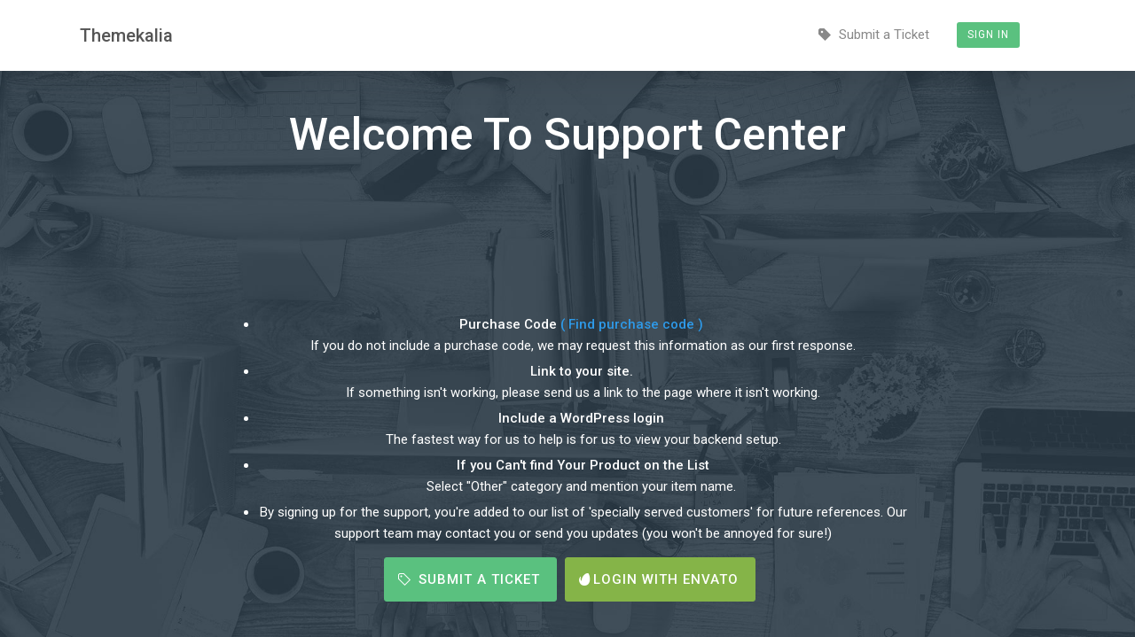

--- FILE ---
content_type: text/html; charset=UTF-8
request_url: http://themekalia.ticksy.com/
body_size: 115
content:
<script type="text/javascript">window.location = "https://themekalia.ticksy.com/";</script>

--- FILE ---
content_type: text/html; charset=UTF-8
request_url: https://themekalia.ticksy.com/
body_size: 3143
content:
<!DOCTYPE html>
<html>
<head>
	
		
		
			

	 

	 
	 

	<title>Themekalia</title>
	<meta property="og:title" content="Themekalia"/>
	<meta property="og:site_name" content="Themekalia"/>
	
			<link rel="icon" id="favicon" href="https://themekalia.ticksy.com/app/_theme/shared_assets/favicons/favicon-32x32.png">
	
	<link href="https://fonts.googleapis.com/css?family=Roboto:300,400,500&amp;subset=cyrillic,cyrillic-ext,greek,greek-ext,latin-ext,vietnamese" rel="stylesheet">
	<!--<link href="https://fonts.googleapis.com/css?family=Rubik:300,400,500,700&amp;subset=cyrillic,cyrillic-ext,hebrew,latin-ext" rel="stylesheet">-->
	
			<link rel="apple-touch-icon" sizes="57x57" href="//ticksy-favicons.s3.amazonaws.com/apple-touch-icon-57x57.png?v=wAAmQ5QG4Y">
		<link rel="apple-touch-icon" sizes="60x60" href="//ticksy-favicons.s3.amazonaws.com/apple-touch-icon-60x60.png?v=wAAmQ5QG4Y">
		<link rel="apple-touch-icon" sizes="72x72" href="//ticksy-favicons.s3.amazonaws.com/apple-touch-icon-72x72.png?v=wAAmQ5QG4Y">
		<link rel="apple-touch-icon" sizes="76x76" href="//ticksy-favicons.s3.amazonaws.com/apple-touch-icon-76x76.png?v=wAAmQ5QG4Y">
		<link rel="apple-touch-icon" sizes="114x114" href="//ticksy-favicons.s3.amazonaws.com/apple-touch-icon-114x114.png?v=wAAmQ5QG4Y">
		<link rel="apple-touch-icon" sizes="120x120" href="//ticksy-favicons.s3.amazonaws.com/apple-touch-icon-120x120.png?v=wAAmQ5QG4Y">
		<link rel="apple-touch-icon" sizes="144x144" href="//ticksy-favicons.s3.amazonaws.com/apple-touch-icon-144x144.png?v=wAAmQ5QG4Y">
		<link rel="apple-touch-icon" sizes="152x152" href="//ticksy-favicons.s3.amazonaws.com/apple-touch-icon-152x152.png?v=wAAmQ5QG4Y">
		<link rel="apple-touch-icon" sizes="180x180" href="//ticksy-favicons.s3.amazonaws.com/apple-touch-icon-180x180.png?v=wAAmQ5QG4Y">
		<!-- <link rel="manifest" href="//ticksy-favicons.s3.amazonaws.com/manifest.json?v=wAAmQ5QG4Y"> -->
		<link rel="mask-icon" href="//ticksy-favicons.s3.amazonaws.com/safari-pinned-tab.svg?v=wAAmQ5QG4Y" color="#5bbad5">
		<meta name="msapplication-TileColor" content="#52c27d">
		<meta name="msapplication-TileImage" content="//ticksy-favicons.s3.amazonaws.com/mstile-144x144.png?v=wAAmQ5QG4Y">
		<meta name="msapplication-config" content="//ticksy-favicons.s3.amazonaws.com/browserconfig.xml?v=wAAmQ5QG4Y">
		<meta name="theme-color" content="#ffffff">
		<meta property="og:image" content="https://ticksy-favicons.s3.amazonaws.com/apple-touch-icon-180x180.png?v=wAAmQ5QG4Y"/>
		
	<link rel="mask-icon" href="//ticksy-favicons.s3.amazonaws.com/safari-pinned-tab.svg?v=wAAmQ5QG4Y" color="#5AC17F">
	
	<meta name="viewport" content="width=device-width, initial-scale=1, maximum-scale=1">
	
	<!-- Combined Ticksy Vendor CSS -->
	<link rel="stylesheet" href="https://themekalia.ticksy.com/app/_theme/shared_assets/css/vendor/_combined.min.css?v=4.0.1" />
	
	<!-- Fancybox -->
	<link rel="stylesheet" href="https://themekalia.ticksy.com/app/_theme/shared_assets/js/fancybox/jquery.fancybox.css?v=4.0.1" />
	
	<!-- Redactor2 -->
	<link rel="stylesheet" href="https://themekalia.ticksy.com/app/_theme/shared_assets/redactor2/redactor.css?v=4.0.1" />
	
	<!-- Animations -->
	<link rel="stylesheet" href="https://themekalia.ticksy.com/app/_theme/shared_assets/css/animations.css?v=4.0.1" type="text/css" media="screen" />
	
	<!-- Highlight.js -->	
	<link rel="stylesheet" href="//cdnjs.cloudflare.com/ajax/libs/highlight.js/9.7.0/styles/tomorrow.min.css">
	
	<!-- Shared Stylesheet -->
	<link rel="stylesheet" href="https://themekalia.ticksy.com/app/_theme/shared_assets/css/shared_styles.css?v=4.0.1" type="text/css" media="screen" />	
	
	<!-- Theme Stylesheet -->
	<link rel="stylesheet" href="https://themekalia.ticksy.com/app/_theme/frontend/css/style.css?v=4.0.1" type="text/css" media="screen" />
	
	<!-- System Colors -->
		<link rel="stylesheet" href="https://themekalia.ticksy.com/app/_theme/shared_assets/css/colors.php?colors=%7B%22color_1%22%3A%22334553%22%2C%22color_2%22%3A%225AC17F%22%2C%22color_3%22%3A%222E9AE9%22%2C%22color_4%22%3A%22FFA366%22%2C%22color_5%22%3A%22E85E3C%22%7D&v=4.0.1" type="text/css" media="screen" />
		
	<!-- Responsive Stylesheets -->
	<link rel="stylesheet" href="https://themekalia.ticksy.com/app/_theme/shared_assets/css/responsive.css?v=4.0.1" type="text/css" media="screen" />
	<link rel="stylesheet" href="https://themekalia.ticksy.com/app/_theme/frontend/css/responsive.css?v=4.0.1" type="text/css" media="screen" />

	<link rel="stylesheet" href="https://themekalia.ticksy.com/app/_theme/shared_assets/chosen/chosen.css?v=4.0.1" type="text/css" media="screen" />
	
	
	<script type="text/javascript">
		
		var color_1 = '334553';
		var color_2 = '5AC17F';
		var color_3 = '2E9AE9';
		var color_4 = 'FFA366';
		var color_5 = 'E85E3C';
		var ticksy_public_theme = '_theme';
		
				
	</script>
	<script src="https://dbsilo.com/classes/SPI_Utils/prod/SPI_Utils.js?version=201904182"></script> 
		<style type="text/css">
		/* Put your own custom CSS here! */	</style>
		
</head>
<body class="preload ticksy-front">
	
		
		<script>
		
		(function(i,s,o,g,r,a,m){i['GoogleAnalyticsObject']=r;i[r]=i[r]||function(){
		(i[r].q=i[r].q||[]).push(arguments)},i[r].l=1*new Date();a=s.createElement(o),
		m=s.getElementsByTagName(o)[0];a.async=1;a.src=g;m.parentNode.insertBefore(a,m)
		})(window,document,'script','https://www.google-analytics.com/analytics.js','ga');
		
				
		ga( 'create', 'UA-27232571-1', 'auto' );
					ga( 'set', 'userId', '0' );
				ga( 'set', 'dimension1', 'themekalia' );
		ga( 'send', 'pageview' );
		
		</script>
		
		<div class="success-banner"><div class="shell"><p></p><a class="button white sm">Okay</a></div></div>		
					
							<header id="header" class="push front">
					<div class="shell">
						<a class="logo" href="https://themekalia.ticksy.com/">Themekalia</a>
						
						<nav>
							
														
							<a href="/submit/"><i class="ti ti-ticket-solid"></i>&nbsp;&nbsp;Submit a Ticket</a>
							
														
							
													
														
								<a class="signin" href="#">Sign In</a>
							
														
															
						</nav>
						
					</div>
				</header>
				
				<header id="mobile-header" class="with-button">
					<div class="shell">
						
						<a class="logo" href="https://themekalia.ticksy.com/">Themekalia</a>
						
						<a href="#" class="menu-toggle"><i class="ti ti-list-detailed ti-fw"></i></a>
						
													<a class="signin" href="#">Sign In</a>
												
					</div>
				</header>
				
				<div id="sidebar-menu">
					
										
					<div class="sidebar-menu-section">Navigation</div>
					<div>
												
						<a href="/submit/"><i class="ti ti-ticket"></i>&nbsp;&nbsp;&nbsp;Submit a Ticket</a>
						
											</div>
					
					<div class="sidebar-menu-section">Account</div>
					<div>
													<a class="signin" href="#"><i class="ti ti-user ti-fw"></i>&nbsp;&nbsp;&nbsp;Sign In</a>
											</div>
					
				</div>
			
			
								
				<section class="full-screen-banner" id="banner" data-image-src="https://themekalia.ticksy.com/app/_theme/frontend/images/default_banner_image.jpg" style="background-image:url('https://themekalia.ticksy.com/app/_theme/frontend/images/default_banner_image.jpg');">
					<div class="overlay" style="background:transparent"></div>
					<div class="text shell tight cf">
						<form action="/search/" method="get" id="search-form">
							
							<h2>Welcome To Support Center</h2><p></p>
<p><br><br></p>
<ul><li><strong>Purchase Code&nbsp;<a href="http://www.themepunch.com/faq/where-to-find-the-purchase-code/" target="_blank"  rel="nofollow">( Find purchase code )&nbsp;</a></strong><br>If you do not include a purchase code, we may request this information as our first response.</li><li><strong>Link to your site.&nbsp;</strong><br>If something isn't working, please send us a link to the page where it isn't working.</li><li><strong>Include a WordPress login&nbsp;</strong><br>The fastest way for us to help is for us to view your backend setup.</li><li><strong>If you Can't find Your Product on the List</strong><br>Select "Other" category and mention your item name.&nbsp;</li><li>By signing up for the support, you're added to our list of 'specially served customers' for future references. Our support team may contact you or send you updates (you won't be annoyed for sure!)</li></ul>							
																								<a href="/submit/" class="ticksy-banner-submit button color-2 large on-dark solo"><i class="ti ti-ticket"></i>&nbsp;Submit a Ticket</a>
															
														
							
								
									<a class="envato-signin button large color-envato" href=" https://ticksy.com/?action=envato_connect&domain=themekalia&system_id=10264"><i class="ti ti-envato"></i>Login with Envato</a>
															
														
						</form>
					</div>
				</section>
			
			
				
		
	<div class="container">


	
		
	
	
		
		
		
		
		</div>

		
	<script type="text/javascript">
		/* <![CDATA[ */
		var ajaxRequests = [];
		var ticksy_js_vars = {"ajax_url":"https:\/\/themekalia.ticksy.com\/\/home\/","public_theme":"_theme"};
		var ticksy_lang_strings = {"select_all":"Select All","done":"Done"};
		/* ]]> */
	</script>
	
	<div id="data-ajax-loader"></div>
	
	<!-- JQuery -->
	<script src="//ajax.googleapis.com/ajax/libs/jquery/2.2.4/jquery.min.js?v=2.2.4"></script>
	
	<!-- Combined Vendor JS Assets -->
	<script src="https://themekalia.ticksy.com/app/_theme/shared_assets/js/vendor/_combined.min.js?v=4.0.1"></script>

	<!-- Parallax JS -->
	<script src="https://themekalia.ticksy.com/app/_theme/shared_assets/js/vendor/parallax.min.js?v=4.0.1"></script>
	
	<!-- Fancybox -->
	<script src="https://themekalia.ticksy.com/app/_theme/shared_assets/js/fancybox/jquery.fancybox.pack.js?v=4.0.1"></script>
	
	<!-- Ticksy Instant Search -->
	<script src="https://themekalia.ticksy.com/app/_theme/shared_assets/js/ticksy_instant-search.js?v=4.0.1"></script>
	
	<!-- Ticksy Custom Select -->
	<script src="https://themekalia.ticksy.com/app/_theme/shared_assets/js/ticksy_custom-select.js?v=4.0.1"></script>
	
	<!-- Highlight.js -->
	<script src="//cdnjs.cloudflare.com/ajax/libs/highlight.js/9.7.0/highlight.min.js?v=4.0.1"></script>
	
	<!-- Redactor2 -->
	<script src="https://themekalia.ticksy.com/app/_theme/shared_assets/redactor2/redactor.js?v=4.0.1"></script>
	
	<!-- Redactor Icons Plugin -->
	<script src="https://themekalia.ticksy.com/app/_theme/shared_assets/redactor2/iconic/iconic.js?v=4.0.1"></script>
	
	<!-- Shared Javascript -->
	<script src="https://themekalia.ticksy.com/app/_theme/shared_assets/js/custom.js?v=4.0.1" type="text/javascript"></script>
	
	<!-- Front-End Javascript -->
	<script src="https://themekalia.ticksy.com/app/_theme/frontend/js/custom.js?v=4.0.1" type="text/javascript"></script>

	<script src="https://themekalia.ticksy.com/app/_theme/shared_assets/chosen/chosen.jquery.js?v=4.0.1" type="text/javascript"></script>
	<script src="https://themekalia.ticksy.com/app/_theme/shared_assets/chosen/docsupport/init.js?v=4.0.1" type="text/javascript"></script>
	<script src="https://themekalia.ticksy.com/app/_theme/shared_assets/chosen/docsupport/prism.js?v=4.0.1" type="text/javascript"></script>
	<script src="https://themekalia.ticksy.com/app/_theme/frontend/js/tickets_filters.js?v=4.0.1" type="text/javascript"></script>

		
		
		
		<script type="text/javascript">
		jQuery(document).ready(function($) {

	/* Put your own custom Javascript here! */

});		if($('#404_page').length>0)
		{
			$('title').html('Nothing here');
		}
	</script>
		
		
	<div class="sidebar-overlay"></div>
	<div id="dropzone-input-container"></div>

</body>
</html>

--- FILE ---
content_type: text/css
request_url: https://themekalia.ticksy.com/app/_theme/shared_assets/css/vendor/_combined.min.css?v=4.0.1
body_size: 1621
content:
.switchery {
	background-color:#fff;
	border:1px solid #dfdfdf;
	border-radius:20px;
	cursor:pointer;
	display:inline-block;
	height:30px;
	position:relative;
	vertical-align:middle;
	width:50px;
	-moz-user-select:none;
	-khtml-user-select:none;
	-webkit-user-select:none;
	-ms-user-select:none;
	user-select:none;
	box-sizing:content-box;
	background-clip:content-box;
}

.switchery>small {
	background:#fff;
	border-radius:100%;
	box-shadow:0 1px 3px rgba(0,0,0,0.4);
	height:30px;
	position:absolute;
	top:0;
	width:30px;
}

.switchery-small {
	border-radius:20px;
	height:20px;
	width:33px;
}

.switchery-small>small {
	height:20px;
	width:20px;
}

.switchery-large {
	border-radius:40px;
	height:40px;
	width:66px;
}

.switchery-large>small {
	height:40px;
	width:40px;
}

.tooltipster-fall,.tooltipster-grow.tooltipster-show {
	-webkit-transition-timing-function:cubic-bezier(.175,.885,.32,1);
	-moz-transition-timing-function:cubic-bezier(.175,.885,.32,1.15);
	-ms-transition-timing-function:cubic-bezier(.175,.885,.32,1.15);
	-o-transition-timing-function:cubic-bezier(.175,.885,.32,1.15);
}

.tooltipster-base {
	display:block;
	pointer-events:none;
	position:absolute;
}

.tooltipster-box {
	flex:1 1 auto;
}

.tooltipster-content {
	box-sizing:border-box;
	max-height:100%;
	max-width:100%;
	overflow:auto;
}

.tooltipster-ruler {
	bottom:0;
	left:0;
	overflow:hidden;
	position:fixed;
	right:0;
	top:0;
	visibility:hidden;
}

.tooltipster-fade {
	opacity:0;
	-webkit-transition-property:opacity;
	-moz-transition-property:opacity;
	-o-transition-property:opacity;
	-ms-transition-property:opacity;
	transition-property:opacity;
}

.tooltipster-fade.tooltipster-show {
	opacity:1;
}

.tooltipster-grow {
	-webkit-transform:scale(0,0);
	-moz-transform:scale(0,0);
	-o-transform:scale(0,0);
	-ms-transform:scale(0,0);
	transform:scale(0,0);
	-webkit-transition-property:-webkit-transform;
	-moz-transition-property:-moz-transform;
	-o-transition-property:-o-transform;
	-ms-transition-property:-ms-transform;
	transition-property:transform;
	-webkit-backface-visibility:hidden;
}

.tooltipster-grow.tooltipster-show {
	-webkit-transform:scale(1,1);
	-moz-transform:scale(1,1);
	-o-transform:scale(1,1);
	-ms-transform:scale(1,1);
	transform:scale(1,1);
	-webkit-transition-timing-function:cubic-bezier(.175,.885,.32,1.15);
	transition-timing-function:cubic-bezier(.175,.885,.32,1.15);
}

.tooltipster-swing {
	opacity:0;
	-webkit-transform:rotateZ(4deg);
	-moz-transform:rotateZ(4deg);
	-o-transform:rotateZ(4deg);
	-ms-transform:rotateZ(4deg);
	transform:rotateZ(4deg);
	-webkit-transition-property:-webkit-transform,opacity;
	-moz-transition-property:-moz-transform;
	-o-transition-property:-o-transform;
	-ms-transition-property:-ms-transform;
	transition-property:transform;
}

.tooltipster-swing.tooltipster-show {
	opacity:1;
	-webkit-transform:rotateZ(0);
	-moz-transform:rotateZ(0);
	-o-transform:rotateZ(0);
	-ms-transform:rotateZ(0);
	transform:rotateZ(0);
	-webkit-transition-timing-function:cubic-bezier(.23,.635,.495,1);
	-webkit-transition-timing-function:cubic-bezier(.23,.635,.495,2.4);
	-moz-transition-timing-function:cubic-bezier(.23,.635,.495,2.4);
	-ms-transition-timing-function:cubic-bezier(.23,.635,.495,2.4);
	-o-transition-timing-function:cubic-bezier(.23,.635,.495,2.4);
	transition-timing-function:cubic-bezier(.23,.635,.495,2.4);
}

.tooltipster-fall {
	-webkit-transition-property:top;
	-moz-transition-property:top;
	-o-transition-property:top;
	-ms-transition-property:top;
	transition-property:top;
	-webkit-transition-timing-function:cubic-bezier(.175,.885,.32,1.15);
	transition-timing-function:cubic-bezier(.175,.885,.32,1.15);
}

.tooltipster-fall.tooltipster-initial {
	top:0!important;
}

.tooltipster-fall.tooltipster-dying {
	-webkit-transition-property:all;
	-moz-transition-property:all;
	-o-transition-property:all;
	-ms-transition-property:all;
	transition-property:all;
	top:0!important;
	opacity:0;
}

.tooltipster-slide {
	-webkit-transition-property:left;
	-moz-transition-property:left;
	-o-transition-property:left;
	-ms-transition-property:left;
	transition-property:left;
	-webkit-transition-timing-function:cubic-bezier(.175,.885,.32,1);
	-webkit-transition-timing-function:cubic-bezier(.175,.885,.32,1.15);
	-moz-transition-timing-function:cubic-bezier(.175,.885,.32,1.15);
	-ms-transition-timing-function:cubic-bezier(.175,.885,.32,1.15);
	-o-transition-timing-function:cubic-bezier(.175,.885,.32,1.15);
	transition-timing-function:cubic-bezier(.175,.885,.32,1.15);
}

.tooltipster-slide.tooltipster-initial {
	left:-40px!important;
}

.tooltipster-slide.tooltipster-dying {
	-webkit-transition-property:all;
	-moz-transition-property:all;
	-o-transition-property:all;
	-ms-transition-property:all;
	transition-property:all;
	left:0!important;
	opacity:0;
}

@keyframes tooltipster-fading {
	0% {
		opacity:0;
	}
	
	100% {
		opacity:1;
	}
}

.tooltipster-update-fade {
	animation:tooltipster-fading .4s;
}

@keyframes tooltipster-rotating {
	25% {
		transform:rotate(-2deg);
	}
	
	75% {
		transform:rotate(2deg);
	}
	
	100% {
		transform:rotate(0);
	}
}

.tooltipster-update-rotate {
	animation:tooltipster-rotating .6s;
}

@keyframes tooltipster-scaling {
	50% {
		transform:scale(1.1);
	}
	
	100% {
		transform:scale(1);
	}
}

.tooltipster-update-scale {
	animation:tooltipster-scaling .6s;
}

.tooltipster-sidetip .tooltipster-box {
	background:#565656;
	border:2px solid #000;
	border-radius:4px;
}

.tooltipster-sidetip.tooltipster-bottom .tooltipster-box {
	margin-top:8px;
}

.tooltipster-sidetip.tooltipster-left .tooltipster-box {
	margin-right:8px;
}

.tooltipster-sidetip.tooltipster-right .tooltipster-box {
	margin-left:8px;
}

.tooltipster-sidetip.tooltipster-top .tooltipster-box {
	margin-bottom:8px;
}

.tooltipster-sidetip .tooltipster-content {
	color:#fff;
	line-height:18px;
	padding:6px 14px;
}

.tooltipster-sidetip .tooltipster-arrow {
	overflow:hidden;
	position:absolute;
}

.tooltipster-sidetip.tooltipster-bottom .tooltipster-arrow {
	height:10px;
	margin-left:-10px;
	top:0;
	width:20px;
}

.tooltipster-sidetip.tooltipster-left .tooltipster-arrow {
	height:20px;
	margin-top:-10px;
	right:0;
	top:0;
	width:10px;
}

.tooltipster-sidetip.tooltipster-right .tooltipster-arrow {
	height:20px;
	margin-top:-10px;
	left:0;
	top:0;
	width:10px;
}

.tooltipster-sidetip.tooltipster-top .tooltipster-arrow {
	bottom:0;
	height:10px;
	margin-left:-10px;
	width:20px;
}

.tooltipster-sidetip .tooltipster-arrow-background,.tooltipster-sidetip .tooltipster-arrow-border {
	height:0;
	position:absolute;
	width:0;
}

.tooltipster-sidetip .tooltipster-arrow-background {
	border:10px solid transparent;
}

.tooltipster-sidetip.tooltipster-bottom .tooltipster-arrow-background {
	border-bottom-color:#565656;
	left:0;
	top:3px;
}

.tooltipster-sidetip.tooltipster-left .tooltipster-arrow-background {
	border-left-color:#565656;
	left:-3px;
	top:0;
}

.tooltipster-sidetip.tooltipster-right .tooltipster-arrow-background {
	border-right-color:#565656;
	left:3px;
	top:0;
}

.tooltipster-sidetip.tooltipster-top .tooltipster-arrow-background {
	border-top-color:#565656;
	left:0;
	top:-3px;
}

.tooltipster-sidetip .tooltipster-arrow-border {
	border:10px solid transparent;
	left:0;
	top:0;
}

.tooltipster-sidetip.tooltipster-bottom .tooltipster-arrow-border {
	border-bottom-color:#000;
}

.tooltipster-sidetip.tooltipster-left .tooltipster-arrow-border {
	border-left-color:#000;
}

.tooltipster-sidetip.tooltipster-right .tooltipster-arrow-border {
	border-right-color:#000;
}

.tooltipster-sidetip.tooltipster-top .tooltipster-arrow-border {
	border-top-color:#000;
}

.tooltipster-sidetip .tooltipster-arrow-uncropped {
	position:relative;
}

.tooltipster-sidetip.tooltipster-bottom .tooltipster-arrow-uncropped {
	top:-10px;
}

.tooltipster-sidetip.tooltipster-right .tooltipster-arrow-uncropped {
	left:-10px;
}


.tooltipster-base img.avatar{width:16px;height:16px;display:inline-block;position:relative;top:4px;margin:-3px 4px 0 0;}

.tooltipster-tiny-pop {
	opacity:0;
	-webkit-transform:scale(0.9);
	-moz-transform:scale(0.9);
	-o-transform:scale(0.9);
	-ms-transform:scale(0.9);
	transform:scale(0.9);
	-webkit-transition-property:-webkit-transform;
	-moz-transition-property:-moz-transform;
	-o-transition-property:-o-transform;
	-ms-transition-property:-ms-transform;
	transition-property:transform;
	-webkit-backface-visibility:hidden;
}

.tooltipster-tiny-pop.tooltipster-show {
	opacity:1;
	-webkit-transform:scale(1);
	-moz-transform:scale(1);
	-o-transform:scale(1);
	-ms-transform:scale(1);
	transform:scale(1);
	-webkit-transition-timing-function:cubic-bezier(0.000,0.960,0.095,1.000);
	-webkit-transition-timing-function:cubic-bezier(0.000,0.960,0.095,1.000);
	-moz-transition-timing-function:cubic-bezier(0.000,0.960,0.095,1.000);
	-o-transition-timing-function:cubic-bezier(0.000,0.960,0.095,1.000);
	transition-timing-function:cubic-bezier(0.000,0.960,0.095,1.000);
}

.tooltipster-grow {
	-webkit-transform:scale(0,0);
	-moz-transform:scale(0,0);
	-o-transform:scale(0,0);
	-ms-transform:scale(0,0);
	transform:scale(0,0);
	-webkit-transition-property:-webkit-transform;
	-moz-transition-property:-moz-transform;
	-o-transition-property:-o-transform;
	-ms-transition-property:-ms-transform;
	transition-property:transform;
	-webkit-backface-visibility:hidden;
}

.tooltipster-sidetip.tooltipster-light .tooltipster-box {
	border-radius:3px;border:1px solid #fff;-moz-box-shadow:0 2px 25px rgba(0,0,0,0.25);-webkit-box-shadow:0 2px 25px rgba(0,0,0,0.25);box-shadow:0 2px 25px rgba(0,0,0,0.25);background:#fff;color:#888;
}

.tooltipster-sidetip.tooltipster-light .tooltipster-content {
	font-size:14px;line-height:16px;padding:10px;color:#888;
}

.tooltipster-sidetip.tooltipster-light .tooltipster-arrow {
	height:9px;
	margin-left:-9px;
	width:18px;
}

.tooltipster-sidetip.tooltipster-light.tooltipster-left .tooltipster-arrow,.tooltipster-sidetip.tooltipster-light.tooltipster-right .tooltipster-arrow {
	height:18px;
	margin-left:0;
	margin-top:-9px;
	width:9px;
}

.tooltipster-sidetip.tooltipster-light .tooltipster-arrow-background {
	border:9px solid transparent;
}

.tooltipster-sidetip.tooltipster-light.tooltipster-bottom .tooltipster-arrow-background {
	border-bottom-color:#fff;
	top:1px;
}

.tooltipster-sidetip.tooltipster-light.tooltipster-left .tooltipster-arrow-background {
	border-left-color:#fff;
	left:-1px;
}

.tooltipster-sidetip.tooltipster-light.tooltipster-right .tooltipster-arrow-background {
	border-right-color:#fff;
	left:1px;
}

.tooltipster-sidetip.tooltipster-light.tooltipster-top .tooltipster-arrow-background {
	border-top-color:#fff;
	top:-1px;
}

.tooltipster-sidetip.tooltipster-light .tooltipster-arrow-border {
	border:9px solid transparent;
}

.tooltipster-sidetip.tooltipster-light.tooltipster-bottom .tooltipster-arrow-border {
	border-bottom-color:#fff;
}

.tooltipster-sidetip.tooltipster-light.tooltipster-left .tooltipster-arrow-border {
	border-left-color:#fff;
}

.tooltipster-sidetip.tooltipster-light.tooltipster-right .tooltipster-arrow-border {
	border-right-color:#fff;
}

.tooltipster-sidetip.tooltipster-light.tooltipster-top .tooltipster-arrow-border {
	border-top-color:#fff;
}

.tooltipster-sidetip.tooltipster-light.tooltipster-bottom .tooltipster-arrow-uncropped {
	top:-9px;
}

.tooltipster-sidetip.tooltipster-light.tooltipster-right .tooltipster-arrow-uncropped {
	left:-9px;
}

.tooltipster-sidetip.tooltipster-light-tiny .tooltipster-box {
	border-radius:3px;border:none;-moz-box-shadow:0 2px 25px rgba(0,0,0,0.25);-webkit-box-shadow:0 2px 25px rgba(0,0,0,0.25);box-shadow:0 2px 25px rgba(0,0,0,0.25);background:#fff;
}

.tooltipster-sidetip.tooltipster-light-tiny .tooltipster-content {
	font-size:12px;line-height:18px;padding:10px 12px;color:#888;
}

.tooltipster-sidetip.tooltipster-light-tiny .tooltipster-content strong { font-weight:500;color:#888 }
.tooltipster-sidetip.tooltipster-light-tiny .tooltipster-content strong span{color:#333}

.tooltipster-sidetip.tooltipster-light-tiny .tooltipster-arrow {
	height:9px;
	margin-left:-9px;
	width:18px;
}

.tooltipster-sidetip.tooltipster-light-tiny.tooltipster-left .tooltipster-arrow,.tooltipster-sidetip.tooltipster-light-tiny.tooltipster-right .tooltipster-arrow {
	height:18px;
	margin-left:0;
	margin-top:-9px;
	width:9px;
}

.tooltipster-sidetip.tooltipster-light-tiny .tooltipster-arrow-background {
	border:9px solid transparent;
}

.tooltipster-sidetip.tooltipster-light-tiny.tooltipster-bottom .tooltipster-arrow-background {
	border-bottom-color:#fff;
	top:1px;
}

.tooltipster-sidetip.tooltipster-light-tiny.tooltipster-left .tooltipster-arrow-background {
	border-left-color:#fff;
	left:-1px;
}

.tooltipster-sidetip.tooltipster-light-tiny.tooltipster-right .tooltipster-arrow-background {
	border-right-color:#fff;
	left:1px;
}

.tooltipster-sidetip.tooltipster-light-tiny.tooltipster-top .tooltipster-arrow-background {
	border-top-color:#fff;
	top:-1px;
}

.tooltipster-sidetip.tooltipster-light-tiny .tooltipster-arrow-border {
	border:9px solid transparent;
}

.tooltipster-sidetip.tooltipster-light-tiny.tooltipster-bottom .tooltipster-arrow-border {
	border-bottom-color:#fff;
}

.tooltipster-sidetip.tooltipster-light-tiny.tooltipster-left .tooltipster-arrow-border {
	border-left-color:#fff;
}

.tooltipster-sidetip.tooltipster-light-tiny.tooltipster-right .tooltipster-arrow-border {
	border-right-color:#fff;
}

.tooltipster-sidetip.tooltipster-light-tiny.tooltipster-top .tooltipster-arrow-border {
	border-top-color:#fff;
}

.tooltipster-sidetip.tooltipster-light-tiny.tooltipster-bottom .tooltipster-arrow-uncropped {
	top:-9px;
}

.tooltipster-sidetip.tooltipster-light-tiny.tooltipster-right .tooltipster-arrow-uncropped {
	left:-9px;
}

.tribute-container {
	position:absolute;
	top:0;
	left:0;
	height:auto;
	max-height:300px;
	max-width:500px;
	overflow:auto;
	display:block;
	z-index:999999;
}

.tribute-container ul {
	margin:0;
	margin-top:2px;
	list-style:none;
	background:#efefef;
}

.tribute-container li {
	padding:5px;
	cursor:pointer;
}

.tribute-container li.highlight,.tribute-container li:hover {
	background:#ddd;
}

.tribute-container li span {
	font-weight:500;
}

.tribute-container .menu-highlighted {
	font-weight:500;
}

--- FILE ---
content_type: text/css
request_url: https://themekalia.ticksy.com/app/_theme/shared_assets/css/animations.css?v=4.0.1
body_size: 144
content:
@keyframes ticksy-flyin {
  0% {
    opacity: 0;
    transform: translateY(-40px);
    -webkit-transform: translateY(-40px);
    -moz-transform: translateY(-40px);
    -ms-transform: translateY(-40px);
    -o-transform: translateY(-40px);
  }

  100% {
    opacity: 1;
    transform: translateY(0);
    -webkit-transform: translateY(0);
    -moz-transform: translateY(0);
    -ms-transform: translateY(0);
    -o-transform: translateY(0);
  }
}
@-webkit-keyframes ticksy-flyin {
  0% {
    opacity: 0;
    transform: translateY(-40px);
    -webkit-transform: translateY(-40px);
    -moz-transform: translateY(-40px);
    -ms-transform: translateY(-40px);
    -o-transform: translateY(-40px);
  }

  100% {
    opacity: 1;
    transform: translateY(0);
    -webkit-transform: translateY(0);
    -moz-transform: translateY(0);
    -ms-transform: translateY(0);
    -o-transform: translateY(0);
  }
}
@-moz-keyframes ticksy-flyin {
  0% {
    opacity: 0;
    transform: translateY(-40px);
    -webkit-transform: translateY(-40px);
    -moz-transform: translateY(-40px);
    -ms-transform: translateY(-40px);
    -o-transform: translateY(-40px);
  }

  100% {
    opacity: 1;
    transform: translateY(0);
    -webkit-transform: translateY(0);
    -moz-transform: translateY(0);
    -ms-transform: translateY(0);
    -o-transform: translateY(0);
  }
}
@-ms-keyframes ticksy-flyin {
  0% {
    opacity: 0;
    transform: translateY(-40px);
    -webkit-transform: translateY(-40px);
    -moz-transform: translateY(-40px);
    -ms-transform: translateY(-40px);
    -o-transform: translateY(-40px);
  }

  100% {
    opacity: 1;
    transform: translateY(0);
    -webkit-transform: translateY(0);
    -moz-transform: translateY(0);
    -ms-transform: translateY(0);
    -o-transform: translateY(0);
  }
}
@-o-keyframes ticksy-flyin {
  0% {
    opacity: 0;
    transform: translateY(-40px);
    -webkit-transform: translateY(-40px);
    -moz-transform: translateY(-40px);
    -ms-transform: translateY(-40px);
    -o-transform: translateY(-40px);
  }

  100% {
    opacity: 1;
    transform: translateY(0);
    -webkit-transform: translateY(0);
    -moz-transform: translateY(0);
    -ms-transform: translateY(0);
    -o-transform: translateY(0);
  }
}
@keyframes ticksy-flyout {
  0% {
    opacity: 1;
    transform: translateY(0);
    -webkit-transform: translateY(0);
    -moz-transform: translateY(0);
    -ms-transform: translateY(0);
    -o-transform: translateY(0);
  }

  100% {
    opacity: 0;
    transform: translateY(-40px);
    -webkit-transform: translateY(-40px);
    -moz-transform: translateY(-40px);
    -ms-transform: translateY(-40px);
    -o-transform: translateY(-40px);
  }
}
@-webkit-keyframes ticksy-flyout {
  0% {
    opacity: 1;
    transform: translateY(0);
    -webkit-transform: translateY(0);
    -moz-transform: translateY(0);
    -ms-transform: translateY(0);
    -o-transform: translateY(0);
  }

  100% {
    opacity: 0;
    transform: translateY(-40px);
    -webkit-transform: translateY(-40px);
    -moz-transform: translateY(-40px);
    -ms-transform: translateY(-40px);
    -o-transform: translateY(-40px);
  }
}
@-moz-keyframes ticksy-flyout {
  0% {
    opacity: 1;
    transform: translateY(0);
    -webkit-transform: translateY(0);
    -moz-transform: translateY(0);
    -ms-transform: translateY(0);
    -o-transform: translateY(0);
  }

  100% {
    opacity: 0;
    transform: translateY(-40px);
    -webkit-transform: translateY(-40px);
    -moz-transform: translateY(-40px);
    -ms-transform: translateY(-40px);
    -o-transform: translateY(-40px);
  }
}
@-ms-keyframes ticksy-flyout {
  0% {
    opacity: 1;
    transform: translateY(0);
    -webkit-transform: translateY(0);
    -moz-transform: translateY(0);
    -ms-transform: translateY(0);
    -o-transform: translateY(0);
  }

  100% {
    opacity: 0;
    transform: translateY(-40px);
    -webkit-transform: translateY(-40px);
    -moz-transform: translateY(-40px);
    -ms-transform: translateY(-40px);
    -o-transform: translateY(-40px);
  }
}
@-o-keyframes ticksy-flyout {
  0% {
    opacity: 1;
    transform: translateY(0);
    -webkit-transform: translateY(0);
    -moz-transform: translateY(0);
    -ms-transform: translateY(0);
    -o-transform: translateY(0);
  }

  100% {
    opacity: 0;
    transform: translateY(-40px);
    -webkit-transform: translateY(-40px);
    -moz-transform: translateY(-40px);
    -ms-transform: translateY(-40px);
    -o-transform: translateY(-40px);
  }
}
@keyframes ticksy-fadein {
  0% {
    opacity: 0;
  }

  100% {
    opacity: 1;
  }
}
@-webkit-keyframes ticksy-fadein {
  0% {
    opacity: 0;
  }

  100% {
    opacity: 1;
  }
}
@-moz-keyframes ticksy-fadein {
  0% {
    opacity: 0;
  }

  100% {
    opacity: 1;
  }
}
@-ms-keyframes ticksy-fadein {
  0% {
    opacity: 0;
  }

  100% {
    opacity: 1;
  }
}
@-o-keyframes ticksy-fadein {
  0% {
    opacity: 0;
  }

  100% {
    opacity: 1;
  }
}
@keyframes ticksy-fadeout {
  0% {
    opacity: 1;
  }

  100% {
    opacity: 0;
  }
}
@-webkit-keyframes ticksy-fadeout {
  0% {
    opacity: 1;
  }

  100% {
    opacity: 0;
  }
}
@-moz-keyframes ticksy-fadeout {
  0% {
    opacity: 1;
  }

  100% {
    opacity: 0;
  }
}
@-ms-keyframes ticksy-fadeout {
  0% {
    opacity: 1;
  }

  100% {
    opacity: 0;
  }
}
@-o-keyframes ticksy-fadeout {
  0% {
    opacity: 1;
  }

  100% {
    opacity: 0;
  }
}
@keyframes ticksy-popfadein {
  0% {
    opacity: 0;
    transform:scale(0.95);
  }

  100% {
    opacity: 1;
    transform:scale(1);
  }
}
@-webkit-keyframes ticksy-popfadein {
  0% {
    opacity: 0;
    transform:scale(0.95);
  }

  100% {
    opacity: 1;
    -webkit-transform:scale(1);
  }
}
@-moz-keyframes ticksy-popfadein {
  0% {
    opacity: 0;
    transform:scale(0.95);
  }

  100% {
    opacity: 1;
    -moz-transform:scale(1);
  }
}
@-ms-keyframes ticksy-popfadein {
  0% {
    opacity: 0;
    transform:scale(0.95);
  }

  100% {
    opacity: 1;
    -ms-transform:scale(1);
  }
}
@-o-keyframes ticksy-popfadein {
  0% {
    opacity: 0;
    transform:scale(0.95);
  }

  100% {
    opacity: 1;
    -o-transform:scale(1);
  }
}

@keyframes ticksy-tinypop {
  0% {
    opacity: 1;
    transform:scale(0);
  }

  50% {
    opacity: 1;
    transform:scale(1.2);
  }
  
  100% {
    opacity: 1;
    transform:scale(1);
  }
}
@-webkit-keyframes ticksy-tinypop {
  0% {
    opacity: 1;
    transform:scale(0);
  }
  
  50% {
    opacity: 1;
    transform:scale(1.2);
  }

  100% {
    opacity: 1;
    -webkit-transform:scale(1);
  }
}
@-moz-keyframes ticksy-tinypop {
  0% {
    opacity: 1;
    transform:scale(0);
  }
  
  50% {
    opacity: 1;
    transform:scale(1.2);
  }

  100% {
    opacity: 1;
    -moz-transform:scale(1);
  }
}
@-ms-keyframes ticksy-tinypop {
  0% {
    opacity: 1;
    transform:scale(0);
  }
  
  50% {
    opacity: 1;
    transform:scale(1.2);
  }

  100% {
    opacity: 1;
    -ms-transform:scale(1);
  }
}
@-o-keyframes ticksy-tinypop {
  0% {
    opacity: 1;
    transform:scale(0);
  }
  
  50% {
    opacity: 1;
    transform:scale(1.2);
  }

  100% {
    opacity: 1;
    -o-transform:scale(1);
  }
}

--- FILE ---
content_type: text/css
request_url: https://themekalia.ticksy.com/app/_theme/shared_assets/css/shared_styles.css?v=4.0.1
body_size: 28649
content:
/* FortAwesome */
@font-face{font-family:'TicksyIcons';src:url([data-uri]) format('woff2');font-weight:normal;font-style:normal}.ti{display:inline-block;font:normal normal normal 14px/1 'TicksyIcons';font-size:inherit;text-rendering:auto;-webkit-font-smoothing:antialiased;-moz-osx-font-smoothing:grayscale}.ti-lg{font-size:1.33333333em;line-height:0.75em;vertical-align:-15%}.ti-2x{font-size:2em}.ti-3x{font-size:3em}.ti-4x{font-size:4em}.ti-5x{font-size:5em}.ti-fw{width:1.28571429em;text-align:center}.ti-spin{-webkit-animation:ti-spin 2s infinite linear;animation:ti-spin 2s infinite linear}.ti-pulse{-webkit-animation:ti-spin 1s infinite steps(8);animation:ti-spin 1s infinite steps(8)}@-webkit-keyframes ti-spin{0%{-webkit-transform:rotate(0deg);transform:rotate(0deg)}100%{-webkit-transform:rotate(359deg);transform:rotate(359deg)}}@keyframes ti-spin{0%{-webkit-transform:rotate(0deg);transform:rotate(0deg)}100%{-webkit-transform:rotate(359deg);transform:rotate(359deg)}}.ti-rotate-90{filter:progid:DXImageTransform.Microsoft.BasicImage(rotation=1);-webkit-transform:rotate(90deg);-ms-transform:rotate(90deg);transform:rotate(90deg)}.ti-rotate-180{filter:progid:DXImageTransform.Microsoft.BasicImage(rotation=2);-webkit-transform:rotate(180deg);-ms-transform:rotate(180deg);transform:rotate(180deg)}.ti-rotate-270{filter:progid:DXImageTransform.Microsoft.BasicImage(rotation=3);-webkit-transform:rotate(270deg);-ms-transform:rotate(270deg);transform:rotate(270deg)}.ti-flip-horizontal{filter:progid:DXImageTransform.Microsoft.BasicImage(rotation=0,mirror=1);-webkit-transform:scale(-1,1);-ms-transform:scale(-1,1);transform:scale(-1,1)}.ti-flip-vertical{filter:progid:DXImageTransform.Microsoft.BasicImage(rotation=2,mirror=1);-webkit-transform:scale(1,-1);-ms-transform:scale(1,-1);transform:scale(1,-1)}:root .ti-rotate-90,:root .ti-rotate-180,:root .ti-rotate-270,:root .ti-flip-horizontal,:root .ti-flip-vertical{filter:none}.ti-ticksy:before{content:'\f015'}.ti-alert:before{content:'\f029'}.ti-gear:before{content:'\f02a'}.ti-circle:before{content:'\f02d'}.ti-circle-o:before{content:'\f02e'}.ti-pencil:before{content:'\f033'}.ti-clock:before{content:'\f034'}.ti-check:before{content:'\f035'}.ti-check-circle:before{content:'\f036'}.ti-user:before{content:'\f03c'}.ti-file-text-o:before{content:'\f03e'}.ti-files-o:before{content:'\f03f'}.ti-refresh:before{content:'\f040'}.ti-comment:before{content:'\f041'}.ti-commenting:before{content:'\f042'}.ti-alert-solid:before{content:'\f043'}.ti-calendar-o:before{content:'\f044'}.ti-star-o:before{content:'\f024'}.ti-star:before{content:'\f025'}.ti-wrench:before{content:'\f045'}.ti-lock:before{content:'\f046'}.ti-categories:before{content:'\f047'}.ti-sign-out:before{content:'\f048'}.ti-logo:before{content:'\f04b'}.ti-search:before{content:'\f04c'}.ti-comments:before{content:'\f04d'}.ti-bar-chart:before{content:'\f04e'}.ti-caret-down:before{content:'\f050'}.ti-heart-o:before{content:'\f051'}.ti-heart:before{content:'\f052'}.ti-featured:before{content:'\f053'}.ti-ticket:before{content:'\f054'}.ti-list-compact:before{content:'\f055'}.ti-list-default:before{content:'\f056'}.ti-list-detailed:before{content:'\f057'}.ti-comment-thin:before{content:'\f058'}.ti-heart-thin:before{content:'\f059'}.ti-featured-thin:before{content:'\f05a'}.ti-pencil-thin:before{content:'\f05b'}.ti-ticket-thin:before{content:'\f05c'}.ti-caret-right:before{content:'\f05d'}.ti-print:before{content:'\f05f'}.ti-caret-up:before{content:'\f060'}.ti-sort:before{content:'\f05e'}.ti-edit:before{content:'\f061'}.ti-trash:before{content:'\f064'}.ti-paperclip:before{content:'\f065'}.ti-link:before{content:'\f066'}.ti-code:before{content:'\f067'}.ti-ulist:before{content:'\f068'}.ti-photo:before{content:'\f069'}.ti-table:before{content:'\f06a'}.ti-align-left:before{content:'\f06b'}.ti-bold:before{content:'\f06c'}.ti-italic:before{content:'\f06d'}.ti-format:before{content:'\f06e'}.ti-minus:before{content:'\f06f'}.ti-video:before{content:'\f070'}.ti-times:before{content:'\f071'}.ti-reorder:before{content:'\f072'}.ti-download:before{content:'\f074'}.ti-envelope:before{content:'\f075'}.ti-arrow-up:before{content:'\f076'}.ti-arrow-down:before{content:'\f077'}.ti-arrow-right:before{content:'\f078'}.ti-arrow-left:before{content:'\f079'}.ti-envato:before{content:'\f07c'}.ti-twitter:before{content:'\f07d'}.ti-facebook:before{content:'\f07e'}.ti-cloud-upload:before{content:'\f07f'}.ti-warning:before{content:'\f080'}.ti-key:before{content:'\f081'}.ti-shopping-cart:before{content:'\f082'}.ti-plus:before{content:'\f083'}.ti-thumbs-up:before{content:'\f084'}.ti-desktop:before{content:'\f085'}.ti-question-circle:before{content:'\f086'}.ti-asterisk:before{content:'\f087'}.ti-times-circle:before{content:'\f088'}.ti-reply:before{content:'\f089'}.ti-external-link:before{content:'\f08a'}.ti-ellipsis-h:before{content:'\f08b'}.ti-frown:before{content:'\f08c'}.ti-warning-solid:before{content:'\f08d'}.ti-check-solid:before{content:'\f08e'}.ti-pencil-solid:before{content:'\f08f'}.ti-comment-solid:before{content:'\f090'}.ti-notes-solid:before{content:'\f091'}.ti-flag:before{content:'\f092'}.ti-building:before{content:'\f093'}.ti-quote-right:before{content:'\f095'}.ti-sort-bts:before{content:'\f097'}.ti-sort-alphabetically:before{content:'\f098'}.ti-ticket-solid:before{content:'\f099'}.ti-featured-solid:before{content:'\f09a'}.ti-thumb-up:before{content:'\f09b'}.ti-thumbs-up-solid:before{content:'\f09c'}.ti-thumbs-up-thin:before{content:'\f09d'}.ti-flag-solid:before{content:'\f09e'}.ti-clock-solid:before{content:'\f09f'}.ti-paypal:before{content:'\f0a0'}.ti-credit-card:before{content:'\f0a1'}.ti-private:before{content:'\f0a2'}.ti-public:before{content:'\f0a3'}.ti-wpkraken:before{content:'\f0a4'}.sr-only{position:absolute;width:1px;height:1px;padding:0;margin:-1px;overflow:hidden;clip:rect(0,0,0,0);border:0}.sr-only-focusable:active,.sr-only-focusable:focus{position:static;width:auto;height:auto;margin:0;overflow:visible;clip:auto}

/* CSS RESET */
html,body,div,span,object,iframe,h1,h2,h3,h4,h5,h6,p,blockquote,pre,abbr,address,cite,code,del,dfn,em,img,ins,kbd,q,samp,small,strong,sub,sup,var,b,i,dl,dt,dd,ol,ul,li,fieldset,form,label,legend,table,caption,tbody,tfoot,thead,tr,th,td,article,aside,canvas,details,figcaption,figure,footer,header,hgroup,menu,nav,section,summary,time,mark,audio,video{margin:0;padding:0;border:0;outline:0;font-size:100%;vertical-align:baseline;background:transparent}body{line-height:1}article,aside,details,figcaption,figure,footer,header,hgroup,menu,nav,section{display:block}nav ul{list-style:none}blockquote,q{quotes:none}blockquote:before,blockquote:after,q:before,q:after{content:none}a{margin:0;padding:0;font-size:100%;vertical-align:baseline;background:transparent}ins{background-color:#ff9;color:#000;text-decoration:none}mark{background-color:#ff9;color:#000;font-style:italic;font-weight:bold}del{text-decoration:line-through}abbr[title],dfn[title]{border-bottom:1px dotted;cursor:help}table{border-collapse:collapse;border-spacing:0}hr{display:block;height:1px;border:0;border-top:1px solid rgba(0,0,0,0.13);margin:1.5em 0;padding:0}input,select{vertical-align:middle}

body { -webkit-font-smoothing: antialiased !important; -moz-osx-font-smoothing:grayscale !important; }

/* General */
* { box-sizing:border-box; }
.cf:before,.cf:after { content: " "; display: table; }
.cf:after { clear: both; }
.cf { *zoom: 1; }
img { max-width:100%; height:auto; }
#data-ajax-loader { display:none; }
.redactor-layer { padding:20px 20px 2px; }
.mobile-only, .user_tooltip_templates { display:none; }

::-webkit-input-placeholder {
    font-weight:400;
}
:-moz-placeholder {
    font-weight:400;
}
:-ms-input-placeholder {
    font-weight:400;
}

/* Moved Profile Button */
#submit-profile-edit-button { position:absolute; top:10px; right:7px; }
#pageForm-block.profile-form { padding-bottom:10px; }
#pageForm-block.profile-form #avatar-dropzone { padding-top:10px; }

/* START WP Kraken */
#wpkraken-ticket-banner article {
	-moz-box-shadow:0 1px 5px rgba(0,0,0,0.15);
	-webkit-box-shadow:0 1px 5px rgba(0,0,0,0.15);
	box-shadow:0 1px 5px rgba(0,0,0,0.15);
	width:100%;
	margin:30px 0 0 0;
	background:#fff;
	-moz-border-radius:3px;
	-webkit-border-radius:3px;
	border-radius:3px;
	padding:33px;
}

#wpkraken-ticket-banner article .wpkraken-icon { color:#4e8fd1; position:relative; top:2px; font-size:40px; width:40px; float:left; line-height:50px; margin:0 15px 0 0; }
#wpkraken-ticket-banner article h2 { display:block; margin:0; padding:0; float:left; width:50%; }
#wpkraken-ticket-banner article h2 small { display:block; font-size:12px; font-weight:300; }
#wpkraken-ticket-banner article a.button { float:right; background:#4e8fd1; border-color:#4e8fd1; }
#wpkraken-ticket-banner article a.button:hover { background:#333; border-color:#333; }

#banner .button.wpkraken { background:#fff; border-color:#fff; color:#4e8fd1; }
#banner .button.wpkraken:hover { background:#4e8fd1; border-color:#4e8fd1; color:#fff; }

#wpkraken-ticket-sidebar article {
	-moz-box-shadow:0 1px 5px rgba(0,0,0,0.15);
	-webkit-box-shadow:0 1px 5px rgba(0,0,0,0.15);
	box-shadow:0 1px 5px rgba(0,0,0,0.15);
	width:100%;
	margin:0;
	background:#fff;
	-moz-border-radius:3px;
	-webkit-border-radius:3px;
	border-radius:3px;
	padding:33px;
}

#wpkraken-ticket-sidebar article .wpkraken-icon { color:#4e8fd1; position:relative; top:2px; font-size:40px; width:40px; float:left; line-height:50px; margin:0 15px 0 0; }
#wpkraken-ticket-sidebar article h2 { display:block; margin:0; padding:0; }
#wpkraken-ticket-sidebar article h2 small { display:block; font-size:12px; font-weight:300; }
#wpkraken-ticket-sidebar article p { display:block; margin:15px 0 20px; }
#wpkraken-ticket-sidebar article a.button { display:block; text-align:center; background:#4e8fd1; border-color:#4e8fd1; }
#wpkraken-ticket-sidebar article a.button:hover { background:#333; border-color:#333; }

/* END WP Kraken */

img.ticksy-emoticon { vertical-align:middle; max-width: 16px; height: auto; position: relative; top: -2px; display: inline-block; padding: 0 6px; box-sizing: content-box; }
.ticksy-mention { display:inline-block; }
.no-margin { margin:0 !important; }

.blurred-header-img {  opacity:0.4; background-repeat:no-repeat; background-position:center center; background-size:cover; -webkit-filter:blur(40px); position:absolute; top:-50%; left:-10%; width:120%; height:200%; }
.blurred-header-overlay { background:#000 !important; opacity:1; position:absolute; top:0; left:0; width:100%; height:100%; }

header#header .slicknav_menu, #mobile-nav { display:none; }
.slicknav_nav .search { display:none; }
.sidebar-overlay { display:none; }

body strong, .redactor-styles strong, .redactor-styles b { font-weight:500; }

.private-system-login {
	 padding:30px 30px 15px;
	 background:#fff;
	 border:none;
	 -moz-border-radius:3px;
	 -webkit-border-radius:3px;
	 border-radius:3px;
	 width:400px;
	 position:absolute;
	 top:50%;
	 left:50%;
	 margin:-150px auto 0 -200px;
	 box-shadow:0 10px 60px rgba(0,0,0,0.15);
}

.private-system-login input { border-color:#e5e5e5; text-align:center; }

.private-system-login .logo {
	display:block;
	margin:1px auto 30px;
	height:24px;
	width:auto;
}

.private-system-login .button {
	margin:0;
	display:block;
	width:100%;
}

/* Font */
body,
input,
select,
textarea,
button,
.redactor-layer,
#redactor-modal-body,
#redactor-modal footer button,
#redactor-modal-body input,
#redactor-modal,
body .redactor-layer,
body .redactor-layer *,
body .redactor-air,
body .redactor-air *,
body .redactor-toolbar,
body .redactor-styles,
body .redactor-dropdown,
body .redactor-air li a .re-button-tooltip,
body .redactor-toolbar li a .re-button-tooltip
{
	font-family:"Roboto",-apple-system,BlinkMacSystemFont,"Segoe UI",Roboto,Oxygen-Sans,Ubuntu,Cantarell,"Helvetica Neue",sans-serif;
}

pre, .redactor-layer pre, body #note-edit-block .redactor-layer pre { font-family:monospace; }

.missing-image { display:table; margin-top:17px; background:#eee; color:#888; line-height:24px; padding:0 7px; font-size:12px; text-transform:uppercase; border:1px dashed #ccc; -moz-border-radius:3px; -webkit-border-radius:3px; border-radius:3px; }

body,
input,
select,
textarea,button,
.redactor-layer
{
	font-weight:400; font-size:15px; color:#555;
}

input[type=text],
input[type=email],
input[type=password],
input[type=phone],
button,
textarea,
.redactor-layer,
.ticksy-modal input[type="submit"].button
{
	-webkit-appearance:none;
}

.redactor-layer table
{
	border:1px solid #ddd;
}

#preview-cover { width:100%; height:100%; position:fixed; top:0; left:0; z-index:999999; }

.blur-background {
	overflow: hidden;
	width: 100%;
	position: relative;
}

.blur-background .bg-blur-overlay {
	z-index: 1;
	position: absolute;
	width: 100%;
	height: 100%;
	top:0; left:0;
	opacity:0.4;
	background:#000;
}

.blur-background .bg-blur {
	z-index: 0;
	opacity: 0;
	position: absolute;
	width: 880px;
	height: 880px;
	display: block;
	top: 50%;
	left: 50%;
	margin:-440px 0 0 -440px;
}

.blur-background .content {
	z-index: 1;
}

/*
img.blurred-profile-img { width:150%; height: auto; position: absolute; top: 50%; left: -25%; -webkit-filter: blur(30px); margin-top:-75%; max-width: none; opacity:0.5; z-index:1; }
*/

/* Links */
a { text-decoration:none; }
a:hover { color:#000; }
select.ticksy-link-select { display:none; }

.ticket-type-ribbon { -moz-border-radius:3px 3px 0 0; -webkit-border-radius:3px 3px 0 0; border-radius:3px 3px 0 0; display:block; color:#fff; width:100%; width: auto; margin:0; padding:17px 18px 19px 18px; font-size:12px; letter-spacing:1px; text-transform:uppercase; font-weight:500; }
.ticket-type-ribbon i.ti { font-size:12px; }

/* Ticket Status */
.ticket-status { position:absolute; top:0; right:0; display:inline-block; -moz-border-radius:3px; -webkit-border-radius:3px; border-radius:3px; padding:10px 15px 9px; color:#fff; font-weight:500; font-size:20px; }
.mini-status { display:inline-block; -moz-border-radius:3px; -webkit-border-radius:3px; border-radius:3px; padding:3px 4px 2px; line-height:1; color:#fff; font-weight:500; margin:0 10px 0 0; position:relative; top:-2px; font-size:10px; text-transform:uppercase; }
.mini-status.private { padding: 2px 3px 3px; }
.mini-status.public { padding:2px 3px 3px; }
.mini-status.private, .mini-status.public { height:15px; width:15px; text-align:center; position:absolute; left: 14px; top: 16px; }
.no-avatar .mini-status.private, .no-avatar .mini-status.public { position:relative; top:-2px; left:0; }
#articles-list article.full-width a .mini-status i.ti { color:#fff; line-height:12px; }

#ticket-information { background:#F9F9F9; padding:25px 30px 8px; margin:0 -33px -15px; border-top:1px solid #ddd; -moz-border-radius:0 0 3px 3px; -webkit-border-radius:0 0 3px 3px; border-radius:0 0 3px 3px; }
#ticket-information i.ti { width:14px; }
#ticket-information img { width:14px; height:14px; -moz-border-radius:3px; -webkit-border-radius:3px; border-radius:3px; position:relative; top:2px; display:inline-block; margin:0; padding:0; }

/* Star a Ticket */
.star-ticket { color:#ccc; }
.star-ticket:hover { color:#555; }

.star-ticket i.ti:before {
	content: "\f024";
}
.star-ticket.starred i.ti:before {
	content: "\f025";
}

.ticketBlock .star-ticket {
	position:absolute;
    display: inline-block;
    font-size: 25px;
    margin: 0;
    border: 1px solid transparent;
    background:transparent;
    line-height: 25px;
    border-radius: 28px;
    padding:0;
    transform:scale(1);
    color:#aaa;
    top:4px; right:0;
}

.action-bar { position:relative; height:62px; padding:15px; margin:0 -25px; border:none; background:#eee; border-top:1px solid #e5e5e5; border-bottom:none; }
.action-bar a.top-level { padding-right:8px; padding-bottom:6px;  }
.action-bar a.top-level { margin-right:5px; }
.action-bar a.button:hover, .action-bar a.top-level:hover, .action-bar span.top-level > a:hover { border-color:#fff; background:#fff; color:#333; }
.action-bar a.top-level i.ti { font-size:13px; margin-right:5px; }
.action-bar a.customer-notes { float:right; margin:0; }

.action-bar.active { -moz-border-radius:0; -webkit-border-radius:0; border-radius:0; }

.action-bar.loading { background:#eee !important; border-color:#e5e5e5 !important; }
.action-bar.loading a.top-level { display:none; }

.action-bar.private.reply a.top-level i.ti-comment-solid { color:rgba(255,255,255,0.5); }

.ticksy-page-panel > article > h3 span.response-time { float:right; margin:-1px 5px 0 0; }

.action-bar a.button,
.action-bar a.reply,
.action-bar a.note,
.action-bar a.customer-notes { letter-spacing:1px; font-weight:500; box-shadow:0 1px 2px rgba(0,0,0,0.20); border-color:#fff; background:#fff; color:#888; }

.action-bar a.customer-notes { color:#aaa; opacity:0.75; }
.action-bar a.customer-notes i.ti { color:#ccc; }
.action-bar a.customer-notes:hover i.ti,
.action-bar a.customer-notes:hover { color:#888; }
.action-bar a.customer-notes.has-notes { color:#888; opacity:1; }
.action-bar a.customer-notes.has-notes:hover { color:#333; }

.action-bar.active.reply a.reply,
.action-bar.active.note a.note,
.action-bar.active.customer-notes a.customer-notes,
.action-bar.active.reply a.reply:hover,
.action-bar.active.note a.note:hover,
.action-bar.active.customer-notes a.customer-notes:hover { box-shadow:none; border-color:transparent; background:rgba(0,0,0,0.25); color:#fff; }

#customer-notes, .reply-box, .note-box { border-bottom:1px solid #e5e5e5; }
.reversed #customer-notes, .reversed .reply-box, .reversed .note-box { border-bottom:none; }

.reversed .action-bar { background:#666; border-color:#666; -moz-border-radius:0 0 5px 5px; -webkit-border-radius:0 0 5px 5px; border-radius:0 0 5px 5px; }
.reversed .action-bar.active { -moz-border-radius:0; -webkit-border-radius:0; border-radius:0; }

.action-bar.active.reply a.reply .keyboard-icon,
.action-bar.active.note a.note .keyboard-icon { color:rgba(255,255,255,0.75); background:rgba(255,255,255,0.25); border:1px solid rgba(255,255,255,0.4); }

.ticketBlock .star-ticket:hover { color:#333; }

#comment-container { padding:0 33px; margin:0 -33px; }
#comment-container.reversed ul.comment-list > li { margin:0; }
#comment-container.reversed ul.comment-list > li:first-child { border-top:none; }

.response-needed-block, .response-needed-block .mark-as { display:inline-block; }
.response-needed-block { position:absolute; right:48px; top:4px; }
.response-needed-block .mark-as { color:#888; font-size:12px; font-weight:500; position:relative; padding:8px 10px 7px; -moz-border-radius:3px; -webkit-border-radius:3px; border-radius:3px; text-align:right; background:rgba(0,0,0,0.05); }
.response-needed-block .mark-as i.ti { font-size:12px; }
.response-needed-block .mark-as.read:hover, .response-needed-block .mark-as i.ti { color:#333; }
.response-needed-block .mark-as.read:hover { background:rgba(0,0,0,0.1); }
.response-needed-block .mark-as.unread, .response-needed-block .mark-as.unread:hover, .response-needed-block .mark-as.unread i.ti { color:#fff; }

#error-banner, .success-banner { border-radius:5px; box-shadow:0 10px 50px rgba(0,0,0,0.2); position:fixed; width:25%; right:20px; top:auto !important; bottom:20px; z-index:9999; color:#fff; margin:0; height:auto; text-align:left; }
#error-banner .shell, .success-banner .shell { width:100%; padding:15px 20px 20px; }
#error-banner p, .success-banner p { font-size:17px; line-height:1.7; color:#fff; }
#error-banner p a, .success-banner p a { color:#fff; color:rgba(255,255,255,0.6); }
#error-banner p a:hover, .success-banner p a:hover { color:#fff }
#error-banner a.button, .success-banner a.button { background:rgba(255,255,255,0.25); color:#fff; border:none; }
#error-banner a.button:hover, .success-banner a.button:hover { background:#fff; color:#333; }

.success-banner { display:none; }
.success-banner.show-on-load { display:block; }
.success-banner, .success-banner.show-on-load { opacity:0; transform:scale(0.95) translate3d(0,50px,0); }
.success-banner.active, .success-banner.show-on-load.active { opacity:1; transform:scale(1) translate3d(0,0,0); }

body.ticksy-front #error-banner, body.ticksy-front .success-banner { top:80px; }

/* Error Banner */
#error-banner { display:block; }
#error-banner a.button { margin:-18px 0 0 0; }

/* Success Banner */
.success-banner a.button { margin:0; border:none; }
.success-banner p .ti-check { color:#fff; }

/* Notice Banner */
.notice-banner { position:relative; background:#333; color:#fff; height:auto; text-align:left; }
.notice-banner .shell { padding:17px 0 1px; }
.notice-banner p { font-size:17px; line-height:1.8; }
.notice-banner p a { color:#fff; color:rgba(255,255,255,0.6); }
.notice-banner p a:hover { color:#fff }
.notice-banner a.button { position:absolute; top:50%; right:0; margin:-15px 0 0 0; border:none; }
.notice-banner p .ti-check { color:#fff; }

#fourohfour { text-align:center; position:absolute; top:50%; left:50%; width:550px; margin:-100px 0 0 -275px; }
#fourohfour i.ti { font-size:150px; margin:0 0 30px; }
#fourohfour i.ti-clock, #fourohfour i.ti-ticket { color:#aaa; }
#fourohfour p { font-size:20px; color:#aaa; }
#fourohfour p.small { font-size:15px; font-weight:400; color:#555; }
#fourohfour .ticksy-form select { width:60%; margin:0 auto; }


.ticksy-table { width:100%; -moz-border-radius:3px; -webkit-border-radius:3px; border-radius:3px; }
.ticksy-table thead, .ticksy-table tfoot { -moz-border-radius:3px; -webkit-border-radius:3px; border-radius:3px; background:#fff; color:#000; border-bottom:1px solid #e5e5e5; }

.ticksy-table th { padding:0 20px; line-height:45px; text-align:left; cursor:pointer; }
.ticksy-table tfoot th { cursor:default; }
.ticksy-table th.sorting_disabled { cursor:default; }
.ticksy-table th span i.ti { color:#888; }
.ticksy-table th span, .ticksy-table th span i.ti { display:none; }
.ticksy-table th.sorting_asc span, .ticksy-table th.sorting_asc span, .ticksy-table th.sorting_asc i.ti-caret-up { display:inline-block; }
.ticksy-table th.sorting_desc span, .ticksy-table th.sorting_desc span, .ticksy-table th.sorting_desc i.ti-caret-down { display:inline-block; }

.ticksy-table th:first-child { -moz-border-radius:3px 0 0 0; -webkit-border-radius:3px 0 0 0; border-radius:3px 0 0 0; }
.ticksy-table th:last-child { -moz-border-radius:0 3px 0 0; -webkit-border-radius:0 3px 0 0; border-radius:0 3px 0 0; }

.ticksy-table tbody tr:nth-child(odd) { background:#f9f9f9; }
.ticksy-table tbody tr { border-bottom:1px solid #e5e5e5; }
.ticksy-table tbody td { padding:10px 20px; }
.ticksy-table tbody td.company-name {
	padding: 10px 20px;
	border-bottom: 1px solid #ddd;
	white-space: nowrap;
	overflow: hidden;
	max-width: 175px;
	text-overflow: ellipsis;
}

.ticksy-table span.hidden-data { display:none; }

/* Body */
body { padding-top:80px; }
.shell { width:1200px; margin:0 auto; position:relative; }
.shell.tight { width:900px; }

h1, .redactor-layer h1 { font-size:25px; line-height:1.4; margin:0; position:relative; top:-6px; font-weight:400; }
h2, .redactor-layer h2 { font-size:20px; line-height:1.6; font-weight:500; margin:0 0 12px; }
h3, .redactor-layer h3 { font-size:18px; line-height:1.6; font-weight:500; margin:0 0 12px; }
h4, .redactor-layer h4 { margin:0 0 12px; font-weight:500; }

h1.page-title { width:65%; }
h1.big-page-title { font-weight:400; padding:14px 0 40px; }
h1.big-page-title i.ti-caret-right { color:#aaa; }
p, ul, ol, blockquote, pre, table,
.redactor-layer p, .redactor-layer ul, .redactor-layer ol, .redactor-layer blockquote, .redactor-layer pre, .redactor-layer table { font-size:15px; line-height:1.6; margin:0 0 15px; }
ul, ol, .redactor-layer ul, .redactor-layer ol { margin:12px 0 15px 35px; }
ul li, ol li, .redactor-layer ul li, .redactor-layer ol li { margin:0 0 5px; }
pre, .redactor-layer pre { overflow:auto; padding: 15px !important; line-height:1.4; border: 1px solid #e5e5e5; -moz-border-radius:3px; -webkit-border-radius:3px; border-radius:3px; background: #f8f8f8 !important; white-space: pre; font-size:12px; word-wrap: normal; }
.comment.employee pre { background:#f8f8f8; }
.type-note .comment.employee pre { background:#fff; }
pre strong, .redactor-layer pre strong { font-weight:500; }
pre em, .redactor-layer pre em { font-style:italic; }
table th, .redactor-layer table th { padding:10px 0; }
table td, .redactor-layer table td { padding:5px 0; }

#redactor-modal-overlay, #redactor-modal-box, #redactor-modal { z-index:9999; }
.redactor-box { margin-bottom:24px; box-shadow: 0 0 0 1px rgba(0,0,0,0.08); }
#redactor-modal-body ul li, #redactor-modal-body ol li { margin:0; }
#redactor-modal #redactor-modal-list a, #redactor-modal #redactor-modal-list a { color:#555; padding:7px 10px; line-height:1.6; }
#redactor-modal #redactor-modal-list a:hover, #redactor-modal #redactor-modal-list a:hover { background:#f9f9f9; color:#000; }
#redactor-modal-button-action, #redactor-modal-button-cancel { -moz-border-radius:3px; -webkit-border-radius:3px; border-radius:3px; }
#redactor-modal .redactor-clip-heading { font-size: 15px; font-weight:500; padding: 10px; display: block; line-height: 1.5; }
#redactor-modal #redactor-modal-body .redactor-modal-tab section:last-child { margin:0;}
#redactor-modal #redactor-modal-body { padding:15px; }

header#header .logo img { height:30px; width:auto; display:block; }

.fluid-width-video-wrapper { margin:0 0 35px; }

/* Sidebar */
aside.sidebar { width:30%; padding-top:40px; z-index:5; }
aside.sidebar.right { float:right; }
aside.sidebar.left { float:left; }
aside.sidebar.bumped { padding-top:50px; }

/* Sidebar Links */
aside.sidebar .link-list { margin:-10px 0 50px; }
aside.sidebar .link-list h4 { margin:0 0 15px; }
aside.sidebar .link-list a { position:relative; display:block; border-top:1px solid #ddd; padding:10px 20% 8px 0; line-height:1.5; white-space: nowrap; overflow: hidden; text-overflow: ellipsis; }
aside.sidebar .link-list a > img { width:15px; height:15px; -moz-border-radius:3px; -webkit-border-radius:3px; border-radius:3px; display:inline-block; margin:0 5px 0 0; padding:0; position:relative; top:2px; }
aside.sidebar .link-list a:first-child { border:none; }
aside.sidebar .link-list a.current { color:#333; font-weight:500; }
aside.sidebar .link-list a > span.bubbles { position:absolute; top:8px; right:0; }
aside.sidebar .link-list a > span.bubbles span { display:inline-block; color: #555; font-weight:500; padding:0 6px 0 5px; background: #ddd; min-width: 20px; height: 20px; text-align: center; line-height: 21px; font-size: 11px; border-radius: 10px; }
aside.sidebar .link-list a > span.bubbles span.needs-response { color:#fff; margin:0 0 0 7px; }

/* Sidebar Page Content */
.right-content, .left-content { width:65%; padding-top:40px; }
.right-content, .left-content.right { float:right; }
.left-content { float:left; }

.shell.smaller-sidebar .left-content { width:75%; padding-top:2px; }
.shell.smaller-sidebar aside.sidebar { width:23%; padding-top:1px; }

.shell.tighter-sidebar .left-content { width:68%; padding-top:2px; }
.shell.tighter-sidebar aside.sidebar { width:30%; padding-top:1px; }

.shell.tighter-sidebar .right-content { width:68%; padding-top:2px; }
.shell.tighter-sidebar aside.sidebar { width:30%; padding-top:1px; }


/* Columns */
.column_1-2 { width:48%; float:left; margin:0 4% 3% 0; }
.column_1-2:nth-child(2n+2) { margin-right:0; }
.column_1-3 { width:30.6%; float:left; margin:0 4% 3% 0; }
.column_1-3:nth-child(3n+3) { margin-right:0; }
.column_1-4 { width:22%; float:left; margin:0 4% 3% 0; }
.column_1-4:nth-child(4n+4) { margin-right:0; }
.column_centered { width:65%; margin:0 auto 3%; }

/* Field Columns (tighter) */
.fields.tight .column_1-2 { width:49%; float:left; margin:0 2% 2% 0; }
.fields.tight .column_1-2:nth-child(2n+2) { margin-right:0; }
.fields.tight .column_1-3 { width:32%; float:left; margin:0 2% 2% 0; }
.fields.tight .column_1-3:nth-child(3n+3) { margin-right:0; }
.fields.tight .column_1-4 { width:23.5%; float:left; margin:0 2% 2% 0; }
.fields.tight .column_1-4:nth-child(4n+4) { margin-right:0; }

.column_1-2 .fields.tight .column_1-2 { width:48.5%; float:left; margin:0 3% 3% 0; }
.column_1-2 .fields.tight .column_1-2:nth-child(2n+2) { margin-right:0; }

/* Featured Articles */
#articles-list, .ticksy-page-panel { padding:0 0 50px; }
#articles-list, .ticksy-page-panel.ticket-header-panel { padding:0 0 25px; }
#articles-list.ticket-list { padding:0 0 50px; }
#articles-list article, .ticksy-page-panel > article { -moz-box-shadow:0 1px 5px rgba(0,0,0,0.15); -webkit-box-shadow:0 1px 5px rgba(0,0,0,0.15); box-shadow:0 1px 5px rgba(0,0,0,0.15); float:left; width:32%; margin:0 2% 2% 0; background:#fff; -moz-border-radius:3px; -webkit-border-radius:3px; border-radius:3px; padding:33px; word-wrap:break-word }
.ticksy-page-panel > article { padding:0; }
#articles-list article:nth-child(3n+3) { margin-right:0; }
#articles-list article:nth-child(3n+1) { clear:left; }

/* Article List */
#articles-list article.full-width, .ticksy-page-panel > article.full-width { float:none; width:100%; margin:0; }
#articles-list article.full-width p { margin-left:24px; margin-bottom:10px; }
#articles-list article.full-width a { margin-left:-24px; font-weight:500; font-size:17px; }
#articles-list article.full-width a *, #articles-list article.full-width a { transform:translate3d(0,0,0); }
#articles-list article.full-width a i { margin-right:11px; }
#articles-list article.full-width a.ticket i { margin-right:0; }
#articles-list article.full-width a .ticket-title i.ti-circle { font-size:16px; }
#articles-list article.full-width p a strong { display:inline-block; margin:0 10px 0 0; color:#888; font-weight:normal; }
#articles-list article.full-width p a:hover strong { color:#000; }
#articles-list article.full-width p .article-preview-text { height:45px; overflow:hidden; text-overflow:ellipsis; display:block; padding:5px 0 0 3px; margin:0 0 15px; font-size:14px; color:#888; line-height:1.5; }

#articles-list article.full-width a.ticket i.ti-times-circle { left: 1px; position: relative; font-size: 15px; }

#articles-list > article > h3, .ticksy-page-panel > article > h3 { position:relative; margin:0; padding:18px 13px 17px 18px; background:#fafafa; -moz-border-radius:3px 3px 0 0; -webkit-border-radius:3px 3px 0 0; border-radius:3px 3px 0 0; border-bottom:1px solid #e5e5e5; text-transform:uppercase; font-weight:500; letter-spacing:1px; font-size:12px; line-height:1; }
#articles-list > article > h3 .list-formats { position:absolute; top:50%; right:14px; margin:-9px 0 0 0; }
#articles-list > article > h3 .list-formats a { color:#ccc; font-weight:400; }
#articles-list > article > h3 .list-formats a.active { color:#555; }
#articles-list > article > h3 .list-formats i.ti { margin:0 5px; font-size:14px; }
#articles-list > article > h3 .breadcrumbs,
#articles-list > article > h3 .breadcrumbs a { display:inline-block; text-transform:none; font-size:13px; font-weight:400; letter-spacing:0; }
#articles-list > article > h3 .breadcrumbs { display:block; margin:2px 0 10px; }
#articles-list > article > h3 img { -moz-border-radius:3px; -webkit-border-radius:3px; border-radius:3px; width:39px; height:39px; display:block; float:left; margin:0 15px 0 0; }

.ticksy-page-panel > article > h3.starred { background:#fffbe9; color:#000; }
.ticksy-page-panel > article > h3 { color:#888; }
.ticksy-page-panel > article > h3 span { color:#333; text-transform:none; font-size:13px; letter-spacing:0; display:inline-block; padding:0 2px; }
.ticksy-page-panel > article > h3 span.panel-title, .ticksy-page-panel > article > h3 span.new-tag { text-transform:uppercase; letter-spacing:1px; font-size:12px; }
.ticksy-page-panel > article > h3 .star-ticket { position:absolute; top:12px; right:15px; font-size:24px; }
.ticket-header .status { position: absolute; top: 3px; right: -1px; font-size: 14px; text-transform: uppercase; border: 2px solid; padding: 6px 8px 5px; -moz-border-radius:3px; -webkit-border-radius:3px; border-radius:3px; }
.ticket-header .status.closed { border-color:#ddd; color:#aaa; }

.ticksy-page-panel > article > h3 span.positioned { position:absolute; top:18px; right:20px; }
.toggle-panel-link { cursor:pointer; }
.toggle-panel-link i.ti { color:#aaa; position:absolute; right:5px; top:12px; }
.panel-hidden { display:none; padding:10px 0 15px 0; }
span.new-tag { font-weight:500; text-transform:uppercase; font-size:13px; display:inline-block; position:relative !important; top:-1px !important; padding-left:10px !important; }
.panel-title span.new-tag { font-size:12px; top:0 !important; }
.panel-title i.ti-check-solid { display:none; }

#articles-list article.full-width .articles-padded { padding:1% 1% 1.5% 1%; background:#fff; }
#articles-list article.full-width .articles-padded .single-article { box-shadow:0; float:left; width:25%; padding:1.5% 2%; border:1px solid transparent; word-wrap:break-word }
#articles-list article.full-width .articles-padded hr { clear:both; border-top:0; border-bottom:1px solid #e5e5e5; padding-top:1.5%; margin:1.5em 2% 1%; }

#articles-list article.full-width .articles-padded .single-article.single-cat { box-shadow:none; float:left; width:25%; padding:17px 20px 10px 20px; border:none; border-right: 1px solid #e5e5e5; border-bottom: 2px solid #e5e5e5; min-height: 220px; word-wrap:break-word; background:#fff; }
#articles-list article.full-width .articles-padded .single-article.single-cat:nth-child(4n+4) { border-right:none; }
#articles-list article.full-width .articles-padded .single-article.featured-article-order-block { background:#fffbe9; }

#articles-list article.full-width .articles-padded .article-p { margin:0 0 10px; line-height:1; white-space:nowrap; overflow:hidden; text-overflow:ellipsis; }
#articles-list article.full-width .articles-padded .article-p a { font-weight:400; font-size:14px; }
#articles-list article.full-width .articles-padded .article-p i.ti { color:#aaa; margin:0 10px 0 1px; font-size:14px; }

#articles-list article.full-width .articles-padded .single-article.single-cat .more { display:block; color:#aaa; font-weight:400; }
#articles-list article.full-width .articles-padded .single-article.single-cat .more:hover { color:#555; }

#articles-list .articles-padded .single-article { position:relative; }
#articles-list .articles-padded .single-article .cat-title { white-space:nowrap; display:block; }

#articles-list .articles-padded .single-article .cat-title .article-cat { opacity:0; position:relative; top:9px; }
#articles-list .articles-padded .single-article .cat-title .article-title { position:relative; top:-9px; }

#articles-list .articles-padded .single-article .cat-title:hover .article-cat { top:1px; opacity:1; }
#articles-list .articles-padded .single-article .cat-title:hover .article-title { top:-1px; color:#555; }

#articles-list .articles-padded .single-article .cat-title.no-padding { padding-left:0; }
#articles-list .articles-padded .single-article .category-thumb { transform:scale(0.9); width:35px; height:35px; -moz-border-radius:3px; -webkit-border-radius:3px; border-radius:3px; float:left; position:relative; top:5px; margin-right:15px; }
#articles-list .articles-padded .single-article .article-cat { font-size:12px; color:#aaa; display:block; margin:0 0 3px; padding-top:5px; font-weight:400; }
#articles-list .articles-padded .single-article .article-title { color:#000; font-size:19px; line-height:1.3; margin:0 0 12px; display:block; font-weight:400; }
#articles-list .articles-padded .single-article .article-excerpt { color:#aaa; font-size:15px; line-height:1.5; display:block; font-weight:400; margin:0 0 18px; }

#articles-list article.full-width .articles-padded .single-article.single-cat.no-border { border-bottom:0; }
#articles-list article.full-width .articles-padded .single-article.single-cat .article-title { white-space:nowrap; overflow:hidden; text-overflow:ellipsis; }
#articles-list article.full-width .articles-padded .single-article.single-cat .cat-title { margin:-17px -20px 23px -20px; padding:18px 20px 7px 20px; background:#fafafa; border-bottom:1px solid #eee; }

#articles-list .articles-padded .single-article:hover { }
#articles-list .articles-padded.featured .single-article:hover .article-title { color:#000; }
#articles-list .articles-padded.featured .single-article:hover .article-excerpt { color:#555; }
#articles-list .articles-padded .single-article .cat-title:hover .category-thumb { transform:scale(1); }
#articles-list .articles-padded.featured .single-article .button { color:#fff; }


/* Ticket List */
#articles-list.ticket-list article.full-width { padding:0; }
#articles-list.ticket-list article.full-width a { margin-left:0; }

/* Submit Form */
.shell.submit-ticket-shell { width:650px; margin:0 auto; padding-bottom:100px; }
#articles-list.submit-ticket { padding:0; }
#articles-list.submit-ticket article { box-shadow:0 15px 50px rgba(0,0,0,0.15); width:100%; padding:0; margin:0; }
#articles-list.submit-ticket article .button.color-envato { width:100%; text-align:center; }
#articles-list.submit-ticket #pageForm-block { margin:0; padding:40px 40px 5px; }
#articles-list.submit-ticket .ticksyAttachFile { position:relative; top:-10px; }

#envato_purchase_code_description h4.st-label { color:#85b448; }

.ticksy-form .fields.margin-30 { margin-bottom:30px; }
.ticksy-form .fields.margin-25 { margin-bottom:25px; }
.ticksy-form .fields.margin-20 { margin-bottom:20px; }
.ticksy-form .fields.margin-15 { margin-bottom:15px; }
.ticksy-form .fields.margin-10 { margin-bottom:10px; }
.ticksy-form .fields.margin-5 { margin-bottom:5px; }
.ticksy-form h4.st-label { margin:0 0 8px; font-size:17px; }
.ticksy-form p { line-height:1.5; }

.ticksy-form .fields.centered { position:relative; }
.ticksy-form .signin-or-block { margin:20px 0 40px !important; }
#pageForm-block .ticksy-form .signin-or-block span { font-size:17px; top:13px; background:#fff; }

.ticksy-form .fields.centered .positioned-manual-entry {  }

.ticksy-form .fields.centered .button.color-envato { display:block; }
.ticksy-form .fields.centered .signin-or-block { margin:20px auto 40px !important; }

.ticksy-form .fields.centered.manual .button.color-envato,
.ticksy-form .fields.centered.manual .signin-or-block { display:none; }
.ticksy-form .fields.centered.manual { height:auto; }
.ticksy-form .fields.centered.manual .positioned-manual-entry { position:relative; width:100%; margin:0; left:0; }

/* Redactor */
.redactor-box {  }
.redactor-layer { border:1px solid rgba(0,0,0,0.12); border-top:none; }
.redactor-layer { border:none; box-shadow:none; }
.redactor-toolbar { box-shadow:0 1px 0 0 rgba(0,0,0,0.1); }
.redactor-toolbar li { font-size:95%; }
.redactor-toolbar li a:active, .redactor-toolbar li a.redactor-act,
.redactor-toolbar li a:hover { background:#e5e5e5 !important; }
.redactor-toolbar li a:active, .redactor-toolbar li a.redactor-act { color:#000 !important; }
.redactor-toolbar li a:hover { color:#888; }
.redactor-dropdown { margin:0 0 0 -1px; border:1px solid #ddd; box-shadow:0 3px 25px rgba(0, 0, 0, 0.15); -moz-border-radius:0 0 3px 3px; -webkit-border-radius:0 0 3px 3px; border-radius:0 0 3px 3px; }
.redactor-dropdown li { margin:0; }
.redactor-dropdown li a { padding:10px 15px; }

.redactor-air li a.re-button-icon,
.redactor-toolbar li a.re-button-icon { font-size:14px; }

#single-article .article-content.editor .redactor-box { border:none; }
#single-article .article-content.editor .redactor-toolbar { background:#eee; }


/* Sidebar Blocks */
#sidebar-block { text-align:left; position:relative; padding:0 18px 18px; margin:0 0 7%; background:#fff; -moz-border-radius:3px; -webkit-border-radius:3px; border-radius:3px; box-shadow:0 2px 5px rgba(0,0,0,0.15); }
#sidebar-block .sidebar-block-title { display: block; text-align:left; margin:0 -18px; background:#fafafa; font-size: 12px; padding:18px 18px; border-bottom:1px solid #e5e5e5; margin-bottom:20px; font-weight:500; color: #555; text-transform: uppercase; letter-spacing: 1px; -moz-border-radius:3px 3px 0 0; -webkit-border-radius:3px 3px 0 0; border-radius:3px 3px 0 0; }
#sidebar-block .view-article-link { position:absolute; top:18px; right:18px; font-size:13px; }
#sidebar-block label { cursor:pointer; padding:5px 0 0 3px; display:inline-block; position:relative; top:1px; }
#sidebar-block button { margin:0; }
#sidebar-block a.button,
#sidebar-block .switchery { margin:0 0 0 15px; }
#sidebar-block .block-options { text-align:left; margin:0 0 18px; }
#sidebar-block .block-options p { margin:0 0 10px; padding:0; }
#sidebar-block .block-options .switchery { padding:0; margin:0; }
#sidebar-block .block-options p > small { display:block; font-size:12px; padding-top:10px; color:#888; }
#sidebar-block .block-options .link-list { margin:-13px 0 -27px; }

#sidebar-block .block-options .ticket-info-block { background:#f9f9f9; padding:17px 18px 43px; margin:20px -18px -18px; border-top:1px solid #e5e5e5; -moz-border-radius:0 0 3px 3px; -webkit-border-radius:0 0 3px 3px; border-radius:0 0 3px 3px; }
#sidebar-block .block-options .ticket-info-block p { position:relative; margin:0 0 5px; padding-left:90px; height:20px; white-space:nowrap; overflow:hidden; text-overflow:ellipsis; font-size:13px; line-height:1.5; }
#sidebar-block .block-options .ticket-info-block p strong.mini-title { position:absolute; top:2px; left:0; font-size:11px; text-transform:uppercase; letter-spacing:1px; font-weight:400; }
#sidebar-block .block-options .ticket-info-block img { width:15px; height:15px; position:relative; display:inline-block; float:left; margin:0 2px 0 0; padding:0; top:1px; -moz-border-radius:3px; -webkit-border-radius:3px; border-radius:3px;  }
#sidebar-block .block-options .ticket-info-block .delete-ticket { position:absolute; bottom:21px; left:18px; }
#sidebar-block .block-options .ticket-info-block.no-bottom-padding { padding-bottom:11px; }

#sidebar-block .ticket-type-ribbon { margin:0 -18px 20px; }
#sidebar-block #support-verified { margin:0 0 20px; }
#sidebar-block #support-verified h2 a { padding:12px 12px 11px 12px; line-height:1.5; border:1px solid; -moz-border-radius:3px; -webkit-border-radius:3px; border-radius:3px; }
#sidebar-block #support-verified h2 a > span { display:none; }

/* Article Categories */
#article-categories { margin:0 0 50px; }
#article-categories a.article { color:#888; text-align:center; float:left; width:23.5%; margin:0 2% 2% 0; -moz-border-radius:3px; -webkit-border-radius:3px; border-radius:3px; padding:35px 30px 35px 30px; background:#fff; -moz-box-shadow:0 1px 5px rgba(0,0,0,0.15); -webkit-box-shadow:0 1px 5px rgba(0,0,0,0.15); box-shadow:0 1px 5px rgba(0,0,0,0.15); }
#article-categories a.article.no-thumb { padding:87px 30px; }
#article-categories a.article:hover { color:#000; }
#article-categories a.article:hover .button { background:#000; }
#article-categories a.article:nth-child(4n+4) { margin-right:0; }
#article-categories a.article:nth-child(4n+1) { clear:left; }
#article-categories a.article strong { display:block; overflow:hidden; white-space:nowrap; text-overflow:ellipsis; font-size:17px; margin:0 0 25px; font-weight:400; }
#article-categories a.article img.category-thumb { max-width:80px; opacity:0.5; -webkit-filter:grayscale(1); display:inline-block; margin:0 0 22px; -moz-border-radius:3px; -webkit-border-radius:3px; border-radius:3px; }
#article-categories a.article:hover img.category-thumb { opacity:1; -webkit-filter:grayscale(0); }
img.page-category-thumb { display:inline-block; float:left; margin:0; width:55px; height:auto; -moz-border-radius:3px; -webkit-border-radius:3px; border-radius:3px; }
.print-button { float:right; margin:0 0 0 10px; }

.inline-ticksy-article, .redactor-layer .inline-ticksy-article { position:relative; transform:translate3d(0,0,0); display:inline-block; font-size:16px; font-weight:500; margin:0 12px 12px 0; border:1px solid #ddd; background:#f9f9f9; box-shadow:0 1px 2px rgba(0,0,0,0.10); padding:9px 15px 9px 40px; -moz-border-radius:3px; -webkit-border-radius:3px; border-radius:3px; }
.inline-ticksy-article:after, .redactor-layer .inline-ticksy-article:after { font-family:"TicksyIcons"; position:absolute; content:'\f03e'; top:12px; left:12px; line-height:1; color:#aaa; font-size:17px; }
.inline-ticksy-article:hover, .redactor-layer .inline-ticksy-article:hover { border-color:#d5d5d5; background:#fff; box-shadow:0 5px 10px rgba(0,0,0,0.08); transform:translate3d(0,-2px,0); }

/* Single Article */
#single-article { position:relative; margin:0; -moz-border-radius:3px; -webkit-border-radius:3px; border-radius:3px; background:#fff; padding:33px 33px 15px 33px; color:#555; -moz-box-shadow:0 1px 5px rgba(0,0,0,0.15); -webkit-box-shadow:0 1px 5px rgba(0,0,0,0.15); box-shadow:0 1px 5px rgba(0,0,0,0.15); }
#single-article code { display:inline-block; padding:0 2px; margin:0 3px; -moz-border-radius:3px; -webkit-border-radius:3px; border-radius:3px; font-size:13px; background: #f5f5f5; color:#888; }

.article-buttons { margin:0 0 30px; }
.article-buttons.absolute { margin:0; position:absolute; top:5px; right:0; }
.article-buttons.absolute a { margin:0 0 0 10px; }

.article-style-block .crumbs-and-title { background:#fafafa; margin:-33px -33px 30px -33px; padding: 33px 33px 23px 33px; -moz-border-radius:3px 3px 0 0; -webkit-border-radius:3px 3px 0 0; border-radius:3px 3px 0 0; border-bottom:1px solid #eee; display:block; }
.article-style-block .crumbs-and-title h1.page-title { width:100%; padding-left:78px; }
.article-style-block .crumbs-and-title p.breadcrumbs { width:100%; padding-left:78px; margin:0 0 7px; }
.article-style-block .crumbs-and-title.no-thumb h1.page-title,
.article-style-block .crumbs-and-title.no-thumb p.breadcrumbs { padding-left:0; }

.article-style-block .articles-list p { margin-left:24px; margin-bottom:10px; }
.article-style-block .articles-list a { margin-left:-24px; font-weight:500; font-size:18px; }
.article-style-block .articles-list a i { margin-right:11px; }
.article-style-block .articles-list p a strong { display:inline-block; margin:0 10px 0 0; color:#888; font-weight:normal; }
.article-style-block .articles-list p a:hover strong { color:#000; }
.article-style-block .articles-list p .article-preview-text { height:45px; overflow:hidden; text-overflow:ellipsis; display:block; padding:5px 0 0 3px; margin:0 0 15px; font-size:14px; color:#888; line-height:1.5; }

/* System Message */
.system-message { padding:0 0 60px; }

/* Ticket List */
.ticket-header { overflow:hidden; padding:20px 25px 0; width:auto; margin:0 -33px; position:relative; -moz-border-radius:3px 3px 0 0; -webkit-border-radius:3px 3px 0 0; border-radius:3px 3px 0 0; }
.ticket-header.reversed { -moz-border-radius:0; -webkit-border-radius:0; border-radius:0; padding:0 25px; margin:0; }
.ticket-header .content { position:relative; z-index:2; }
.ticket-header .bg-blur-overlay { -moz-border-radius:3px 3px 0 0; -webkit-border-radius:3px 3px 0 0; border-radius:3px 3px 0 0; }
.ticket-list { padding:0 0 50px; }
.ticket-list a.ticket { -moz-border-radius:0; -webkit-border-radius:0; border-radius:0; position:relative; display:block; margin:0; padding:25px 70px 21px 110px; min-height:111px; border-bottom:1px solid #ddd; }
.ticket-list a.ticket > img { transform:scale(1); position:absolute; top:25px; left:30px; width:60px; height:60px; margin:0; display:block; -moz-border-radius:30px; -webkit-border-radius:30px; border-radius:30px; }
.ticket-list a.ticket span { display:block; }
.ticket-list a.ticket.no-avatar { padding-left:18px; }
.ticket-list a.ticket.no-avatar span { padding-left:0; }
.ticket-list a.ticket span.ticket-type-bar { width:3px; height:100%; position:absolute; top:0; left:0; padding:0 0 1px; box-sizing:content-box; }
.ticket-list a.ticket:hover span.ticket-type-bar { width:5px; }

.ticket-list a.ticket span.ticket-customer { font-size:13px; color:#888; opacity:0.65; font-weight:500; line-height:1; margin:-1px 0 8px; }
.ticket-list a.ticket span.ticket-title { color:#666; font-weight:400; font-size:17px; line-height:1; margin:0 0 1px; white-space: nowrap; overflow: hidden; text-overflow: ellipsis; }
.ticket-list a.ticket span.ticket-title .star-ticket { margin:0 5px 0 0; font-size:17px; }
.ticket-list a.ticket.response-needed span.ticket-title { font-weight:500; }
.ticket-list a.ticket span.excerpt { display:none; }
.ticket-list a.ticket span.description { color:#888; opacity:0.65; font-weight:400; font-size:13px; line-height:1.6; margin:0; white-space: nowrap; overflow: hidden; text-overflow: ellipsis; }
.ticket-list a.ticket span.description i.ti { font-size:14px; }
.ticket-list a.ticket span.description i.ti-comment, .ticket-list a.ticket span.description i.ti-comments { position:relative; top:2px; }
.ticket-list a.ticket span.description .category-name { max-width:130px; white-space:nowrap; overflow:hidden; text-overflow:ellipsis; display:inline-block; position:relative; top:6px; }
.ticket-list a.ticket.response-needed span.ticket-title { color:#333; opacity:1; }
.ticket-list a.ticket span.description img { width:15px; height:15px; -moz-border-radius:3px; -webkit-border-radius:3px; border-radius:3px; margin:0; padding:0; display:inline-block; position:relative; top:3px; margin-top:2px; }
.ticket-list a.ticket span.description .ticket-meta-spacer { width:13px; height:17px; display:inline-block; }
.ticket-list a.ticket span.right { position:absolute; top:19px; right:20px; font-size:14px; color:#ccc; text-align:right; line-height:1.8; }
.ticket-list a.ticket span.needs-response-dot i.ti { color:#ccc; }
.ticket-list a.ticket span.needs-response-dot.new-ticket i.ti:before { font-family:"TicksyIcons"; content:"\f02d"; }
.ticket-list a.ticket:first-child { -moz-border-radius:0 3px 0 0; -webkit-border-radius:0 3px 0 0; border-radius:0 3px 0 0; }
.ticket-list a.ticket:last-child { -moz-border-radius:0 0 3px 0; -webkit-border-radius:0 0 3px 0; border-radius:0 0 3px 0; border:none; }
.ticket-list a.ticket:last-child span.ticket-type-bar { padding:0; }
.ticket-list a.ticket:hover { background:#f9f9f9; }
.ticket-list a.ticket:hover span.description, .ticket-list a.ticket:hover span.ticket-customer { color:#888; opacity:1; }
.ticket-list a.ticket:hover span.ticket-title { color:#333; opacity:1; }
.ticket-list a.ticket:hover > img { transform:scale(1.1); }

.ticket-list a.ticket span.ticket-right { position:absolute; top:0; right:0; width:56px; text-align:center; padding:20px 0; height:100%; border-left:1px solid transparent; -moz-border-radius:0 3px 3px 0; -webkit-border-radius:0 3px 3px 0; border-radius:0 3px 3px 0; }
.ticket-list a.ticket:hover span.ticket-right { background:#fff; border-left:1px solid #eee; }
.ticket-list a.ticket span.ticket-right .star-ticket, .ticket-list a.ticket span.ticket-right .needs-response-dot, .ticket-list a.ticket span.ticket-right .verified-icon { position:absolute; top:46px; left:19px; }
.ticket-list a.ticket span.ticket-right .star-ticket { font-size:18px; margin-left:-1px; }

.ticket-list a.ticket span.ticket-right .star-ticket, .ticket-list a.ticket span.ticket-right .verified-icon { position:absolute; top:46px; opacity:0; }
.ticket-list a.ticket:hover span.ticket-right .star-ticket { top:20px; opacity:1; }
.ticket-list a.ticket:hover span.ticket-right .verified-icon { top:72px; opacity:1; }

.ticket-list a.ticket span.ticket-right i.ti-times-circle { font-size:15px; color:#ccc; }
.ticket-list a.ticket span.ticket-right i.ti-warning { font-size:15px; color:#ccc; }
.ticket-list a.ticket span.ticket-right i.ti-check-circle { color:#ccc; }

.ticket-list a.ticket span.ticket-type-bar,
.ticket-list a.ticket span.ticket-right i.ti-times-circle,
.ticket-list a.ticket span.ticket-right i.ti-warning,
.ticket-list a.ticket span.ticket-right i.ti-check-circle,
.ticket-list a.ticket span.ticket-right,
.ticket-header .action-bar, .ticket-header .action-bar i.ti {
	-webkit-transition: all .1s ease-out;
	-moz-transition: all .1s ease-out;
	-o-transition: all .1s ease-out;
	transition: all .1s ease-out;
}

.ticket-list a.ticket span.ticket-right .star-ticket,
.ticket-list a.ticket span.ticket-right .verified-icon,
.ticket-list a.ticket span.ticket-right .needs-response-dot {
	-webkit-transition: top .2s ease-out, opacity .2s ease-out;
	-moz-transition: top .2s ease-out, opacity .2s ease-out;
	-o-transition: top .2s ease-out, opacity .2s ease-out;
	transition: top .2s ease-out, opacity .2s ease-out;
}

.ticket-header h2 .ticket-title { display:inline; }

.ticket-list a.ticket.closed span.ticket-title { color:#aaa; text-decoration:line-through; }
.ticket-list a.ticket.closed:hover span.ticket-title { color:#333; }
.ticket-list a.ticket span.right small { font-weight:300; font-size:12px; position:relative; top:-3px; }
.ticket-list a.ticket span.ticket-right .verified-icon { left: 18px; font-size: 17px; }

/* Compact List Format */
.ticket-list.compact a.ticket { padding: 14px 70px 13px 66px; min-height:auto; }
.ticket-list.compact a.ticket .avatar { transform:translate3d(-25px,-24px,0) scale(0.6) !important; }
.ticket-list.compact a.ticket span.right { top:9px; right:14px; }
.ticket-list.compact a.ticket .ticket-title { font-size:15px; }
.ticket-list.compact a.ticket .ticket-customer { font-size:12px; margin:0 0 6px; }
.ticket-list.compact a.ticket .description { display:none; }
.ticket-list.compact a.ticket span { padding-left:0; }
.ticket-list.compact a.ticket .mini-status.private,
.ticket-list.compact a.ticket .mini-status.public { position:relative; top:-2px; left:0; }
.ticket-list.compact a.ticket span.ticket-right { width:46px; }
.ticket-list.compact a.ticket span.ticket-right .needs-response-dot { top:22px; left:15px; }
.ticket-list.compact a.ticket span.ticket-right .star-ticket { display:none; }
.ticket-list.compact a.ticket span.ticket-right .verified-icon { display:none; }

.user-tooltip-tickets-title { display: block; text-align: left; background: #f5f5f5; font-size: 12px; padding: 12px 18px; border-bottom: 1px solid #e5e5e5; font-weight:500; color: #555; text-transform: uppercase; letter-spacing: 1px; }
.ticket-list.compact.user-tooltip-tickets { padding:0; max-height:275px; overflow:auto; -webkit-overflow-scrolling:touch; }

.page-content h3.section-title span img { display:inline-block; margin:0 12px 0 0; padding:0; width:18px; height:18px; -moz-border-radius:3px; -webkit-border-radius:3px; border-radius:3px; position:relative; top:2px; }

.ticket-list.extended a.ticket span.excerpt {
	display: block;
    color: #888;
    padding: 15px 17px 15px 17px;
	background:#fff;
    border: 1px solid #ddd;
    font-weight:400;
    border-radius: 5px;
    box-shadow:0 1px 3px rgba(0,0,0,0.1);
    margin: 22px 16px 5px 0px;
}
.ticket-list.extended a.ticket span.excerpt img { position:relative; top:1px; margin:0 8px 0 0; display:block; float:left; width:15px; height:15px; }
.ticket-list.extended a.ticket span.excerpt strong { font-size:15px; line-height:1.3; }
.ticket-list.extended a.ticket span.excerpt .excerpt-text { font-size:13px; line-height:1.6; display:block; padding-top:6px; }
.ticket-list.extended a.ticket span.ticket-right .star-ticket { top:20px; opacity:1; }
.ticket-list.extended a.ticket span.ticket-right .verified-icon { top:72px; opacity:1; }


ul#pagination { list-style:none; margin:0; padding:30px 0 0; text-align:center; }
ul#pagination.top { padding:0 0 30px; }
ul#pagination li { display:inline-block; padding:0; margin:0 3px; }
ul#pagination li a { font-size:12px !important; display:inline-block; line-height:1; min-width:23px; text-align:center; padding:5px 7px; -moz-border-radius:3px; -webkit-border-radius:3px; border-radius:3px; color:#fff; }
ul#pagination li a:hover { background:#333; }
ul#pagination li.active a, ul#pagination li.active a:hover { cursor:default; background:#eee; color:#888; }
ul#pagination li .in-between { position:relative; top:2px; color:#aaa; }

#articles-list article ul#pagination { padding:20px 0 22px; background:#f9f9f9; }
#articles-list article ul#pagination li.active a, #articles-list article ul#pagination li.active a:hover { background:#ddd; color:#888; }

#articles-list article > .bottom-with-buttons { background:#f9f9f9; padding:0; }
#articles-list article > .bottom-with-buttons a.button { font-weight:400; text-transform:none; letter-spacing:0; -moz-border-radius:0 0 3px 3px; -webkit-border-radius:0 0 3px 3px; border-radius:0 0 3px 3px; text-align:center; padding:20px 0; width:100%; margin:0; display:block; }

/* Support Verified Block */
#support-verified { margin:0 -33px; }
#support-verified h2 { background:none; padding:0; margin:0; }
#support-verified h2 a { text-align:center; text-transform:uppercase; letter-spacing:1px; opacity:1; overflow:hidden; background:#f8ffea; padding:17px 12px 16px 12px; display:block; line-height:12px; color:#82B540; font-size:13px; width:100%; position: relative; top:0; margin:0; font-weight:500; border-bottom:1px solid #E3EFCD; }
#support-verified h2 a span { font-weight:400; float:right; position:relative; right:7px; }
#support-verified h2 a em.date { font-weight:400; font-style:normal; }
#support-verified h2 a i.ti-check { color:#82B540; }
#support-verified ul { height:0; overflow:hidden; padding:0; border-bottom:none; background:#f5f5f5; color:#888; margin:0; list-style:none; }
#support-verified ul strong { color:#555; width:100%; float:left; }
#support-verified ul li { overflow:hidden; /*white-space:nowrap;*/ text-overflow:ellipsis; padding:0 0 10px; margin:0; }
i.ti-envato { color:#9DC94A !important; }
i.ti-key { color:#F7C352; }

#support-verified h2 a:hover { opacity:0.75; }
#support-verified.active h2 a { padding:17px 12px 16px 12px; -moz-border-radius:3px 3px 0 0; -webkit-border-radius:3px 3px 0 0; border-radius:3px 3px 0 0; opacity:1; color:#fff; border-bottom:none; }
#support-verified.active h2 a i.ti-check { color:#fff; }
#support-verified.active h2 a span { top:-1px; }
#support-verified.active ul { height:auto; padding:25px 30px 21px; }

#sidebar-block #support-verified.active { z-index:999; /*width:150%;*/ -moz-border-radius:5px 5px 0 0; -webkit-border-radius:5px 5px 0 0; border-radius:5px 5px 0 0; position:relative; /*left:-50%;*/ -moz-box-shadow:0 1px 5px rgba(0,0,0,0.15); -webkit-box-shadow:0 1px 5px rgba(0,0,0,0.15); box-shadow:0 1px 5px rgba(0,0,0,0.15); background:#fff; }
#sidebar-block #support-verified.active h2 a { -moz-border-radius:3px 3px 0 0; -webkit-border-radius:3px 3px 0 0; border-radius:3px 3px 0 0; }
#sidebar-block #support-verified ul { font-size:13px; }
#sidebar-block #support-verified.active ul { border:1px solid #ddd; border-top:none; }

/* Expired Support */
#support-verified.expired-support.active h2 a { color:#fff; }
#support-verified.expired-support.active h2 a .ti-times-circle { color:#fff; }

/* Reply Box */
div.reply-box { display:none; background:#eee; padding:24px 33px 9px; position:relative; top:0; margin:0 -33px; }
div.reply-box #submit-ticket-comment-button.private:hover { background:#000; }

#single-article.ticketBlock { padding-top:0; padding-bottom:0; margin:0 0 30px; }
#single-article.ticketBlock.reversed { margin:0; }
.ticketBlock h2 { margin-right:55px; margin-bottom:27px; position:relative; top:2px; }
.action-bar > span { color:#aaa; }

#blurred-avatar-bg { display:block; position:relative; top:0; left:0; width:100%; height:230px; overflow:hidden; }
#blurred-avatar-bg .blurred-header-overlay { background:#000 !important; }
#blurred-avatar-bg .blurred-header-img { opacity: 0.75; }

#ticket-title { font-size:27px; color:#333; padding:0 200px 0 0; margin:0 0 20px; line-height:1.3; display:block; font-weight:200; }

#ticket-meta { display:block; margin:70px 0 0 0; top:0; font-weight:200; color:#fff; font-size:20px; }
#ticket-meta i.ti-clock { font-size:14px; }
#ticket-meta span { font-weight:500; color:#fff; }
#ticket-meta span.response-time { font-weight:300; color:rgba(255,255,255,0.55); }
#ticket-meta span.response-time:hover { color:#fff; cursor:help; }
#ticket-meta img, #ticket-meta img.avatar, #ticket-meta img.category-thumb { margin:0 4px 0 3px; position:relative; top:3px; float:none; width:15px; height:15px; display:inline-block; }


.ticketBlock h2 .ticket-title { display:inline-block; line-height:1.4; margin:0 0 5px; color:#fff; font-size:25px; }
.ticketBlock img.avatar, .ticketBlock img.category-thumb { -moz-border-radius:3px; -webkit-border-radius:3px; border-radius:3px; float:left; width:55px; height:55px; margin:0 20px 0 0; }
.ticketBlock h2 .user-name { display:block; margin:3px 0 0 0; top:0; font-weight:300; color:rgba(255,255,255,0.55); font-size:13px; }
.ticketBlock h2 .user-name i.ti-clock { font-size:14px; }
.ticketBlock h2 .user-name span { font-weight:500; color:#fff; }
.ticketBlock h2 .user-name span.response-time { font-weight:300; color:rgba(255,255,255,0.55); }
.ticketBlock h2 .user-name span.response-time:hover { color:#fff; cursor:help; }
.ticketBlock h2 .user-name img, .ticketBlock h2 .user-name img.avatar, .ticketBlock h2 .user-name img.category-thumb { margin:0 4px 0 3px; position:relative; top:3px; float:none; width:15px; height:15px; display:inline-block; }
.ticketBlock h2 a { color:rgba(255,255,255,0.75); }
.ticketBlock h2 a:hover { color:#fff; }

#single-article.ticketBlock { -moz-box-shadow:none; -webkit-box-shadow:none; box-shadow:none; }

#close-ticket-block { position:absolute; bottom:6px; right:2px; text-transform:uppercase; color:#888; letter-spacing:1px; }
#close-ticket-block label { font-size:14px; font-weight:500; cursor:pointer; margin:0 0 0 6px; position:relative; top:1px; }

#close-ticket-block .private-comment-checkbox { display:inline-block; padding-right:15px; }

#make-private-block { position:absolute; bottom:6px; right:2px; text-transform:uppercase; color:#888; letter-spacing:1px; }
#make-private-block label { font-size:14px; font-weight:500; cursor:pointer; margin:0 0 0 6px; position:relative; top:1px; }

/* Comment List */
small.ticket-title { margin:0; font-size:11px; text-transform:uppercase; }
ul.comment-list { list-style:none; margin:0; padding:0; }
ul.comment-list > li { background:#fff; padding:0; margin:0 -25px; }
ul.comment-list > li .left { border-top:1px solid #e5e5e5; position:relative; display:block; float:left; padding:4%; width:16%; margin:0; }
ul.comment-list > li .left .total-user-likes, ul.comment-list > li .left .total-tickets { display:block; font-weight:500; }
ul.comment-list > li .left img { z-index:2; position:relative; float:none; width:100%; height:auto; margin:0; display:block; -moz-border-radius:3px; -webkit-border-radius:3px; border-radius:3px; }
ul.comment-list > li .left .user-tooltip { display:block; }
ul.comment-list > li .left .author { text-align:center; display:block; font-size:13px; color:#888; margin:10px 0 0; }
ul.comment-list > li .left .author i.ti { font-size:13px; position:relative; top:-1px; left:-2px; }
ul.comment-list > li .right { border-top:1px solid #e5e5e5; position:relative; top:0; word-wrap:break-word; display:block; float:right; width:84%; padding:4% 4% 4% 0.25%; top:0; }
ul.comment-list > li .right .attachments { border-left:2px solid #ddd; padding-left:15px; margin:25px 0; }
ul.comment-list > li .right .attachments strong { font-size: 12px; text-transform: uppercase; font-weight:500; letter-spacing: 1px; display: block; padding: 0 0 10px; }
ul.comment-list > li .right .posted-time { float:left; }
ul.comment-list > li .right .posted-time, ul.comment-list > li .right .posted-time a { font-size:11px; color:#aaa; margin:0; }
ul.comment-list > li .right .posted-time a:hover { color:#888; }
ul.comment-list > li .right .comment-block-wrap { margin:0 0 15px; }
ul.comment-list > li.type-note .right .comment-block-wrap { margin:0; }
ul.comment-list > li .left:before { content:""; width:40px; height:43px; background-size:40px auto; position:absolute; top:5px; left:-73px; }
ul.comment-list .comment { position:relative; padding-right:70px; }
ul.comment-list .edit-delete { position:absolute; top:2px; right:0; font-size:17px; line-height:1; opacity:0; }
ul.comment-list > li:hover .edit-delete { opacity:1; }
ul.comment-list .edit-delete .edit-comment { color:#aaa; }
ul.comment-list .edit-delete .delete-comment { color:#aaa; padding-left:7px; top:0; position:relative; }
ul.comment-list .edit-delete a:hover { color:#555; }
#unsubscribe, #cancel-edit-comment, #cancel-post-comment, #cancel-post-note, #delete-saved-reply, .close-customer-notes { display:inline-block; margin-left:15px; cursor:pointer; font-size:13px; color:#aaa; }
#delete-saved-reply { display:none; }
ul.comment-list > li .right .private-tag { display:block; font-weight:500; font-size:13px; text-transform:uppercase; margin:0 0 10px; padding:0; }
ul.comment-list > li .right code { color:#888; font-size:13px; }
ul.comment-list > li:first-child .left, ul.comment-list > li:first-child .right { border-top:none; }

ul.comment-list > li .margin-adjust { margin-bottom:-15px; }

.comment-from .name { color:#000; }
.comment-from .reply-type-comment { color:#888 !important; }
header#header nav span.dropdown .comment-from i.ti-lock { position:relative; font-size:14px; }

ul.comment-list > li .comment-from { display:block; font-size:19px; font-weight:400; margin:0; line-height:1.2; }
ul.comment-list > li .comment-from .ti-lock { font-size:14px; position:relative; top:-2px; }
ul.comment-list > li .comment-meta { display:block; position:relative; margin:0 0 14px; }
ul.comment-list > li .post-date { display:inline-block; line-height:20px; font-size:13px; color:#aaa; }
ul.comment-list > li .post-date:hover { color:#888; }

ul.comment-list > li.private-hidden .comment-from { font-size:15px; }
ul.comment-list > li.private-hidden .comment-from .ti-lock { font-size:15px; top:0; }

ul.comment-list > li .comment-anchor { visibility:hidden; width:1px; height:1px; display:block; position:absolute; top:-50px; left:-10px; }

ul.comment-list > li .comment-buttons { margin:0; height:auto; padding:0; }
ul.comment-list > li .comment-buttons > span { float:left; display:inline-block; height:35px; padding-top:5px; }
ul.comment-list > li .comment-buttons > span.flag-button { position:absolute; right:0; bottom:0; }

ul.comment-list > li .like-comment { position:relative; overflow:hidden; background:#fff; display:inline-block; font-size:13px !important; padding:5px 9px 3px 10px; text-transform:none; letter-spacing:0; font-weight:500; border:1px solid #ddd; -moz-border-radius:3px; -webkit-border-radius:3px; border-radius:3px; }
ul.comment-list > li .like-comment i.ti { position:relative; z-index:1; opacity:1; -webkit-transform:translate3d(0,0,0) scale(1); -moz-transform:translate3d(0,0,0) scale(1); transform:translate3d(0,0,0) scale(1); font-size:13px; position:relative; top:-1px; margin-right:1px; }
ul.comment-list > li .like-comment i.ti.hidden { opacity:0; color:#fff; position:absolute; top:4px; left:7px; }
ul.comment-list > li .like-comment span { position:relative; z-index:2; }
ul.comment-list > li .like-comment:hover { background:#f9f9f9; border-color:#ccc; }
ul.comment-list > li .like-comment.liked { color:#fff; }
ul.comment-list > li .like-comment.liked i.ti.animated { opacity:0; -webkit-transform:translate3d(0,2px,0) scale(10); -moz-transform:translate3d(0,2px,0) scale(10); transform:translate3d(0,2px,0) scale(10); }
ul.comment-list > li .like-comment.liked i.ti.hidden { opacity:1; }

ul.comment-list > li .likers-list { display: inline-block; font-size: 13px; color: #888; position: relative; top:0; left: 20px; }
ul.comment-list > li .likers-list img.avatar { display:inline-block; float:right; width:25px; height:25px; margin:0 0 0 -10px; }
ul.comment-list > li .likers-list img.avatar:last-child { margin:0; }
ul.comment-list > li .likers-list:hover img.avatar { margin:0 3px 0 0; }

ul.comment-list > li .flag-comment { background:transparent; border:transparent; }
ul.comment-list > li .flag-comment i.ti { -webkit-transform:scale(1); transform:scale(1); color:#aaa; }
ul.comment-list > li .flag-comment:hover i.ti { color:#888; }
ul.comment-list > li .flag-comment.flagged i.ti { -webkit-transform:scale(1.3); transform:scale(1.3); }

ul.comment-list > li .like-comment.icon-only { cursor:default; padding:5px 5px 3px 10px; }
ul.comment-list > li .like-comment.icon-only i.ti { color:#fff; margin:0; }
ul.comment-list > li .like-text-bubble {
	position: relative;
	background: #fff;
	padding:4px 10px 3px;
	position:relative;
	top:-8px; left:7px;
	font-size:13px;
	font-weight:500;
	-moz-border-radius:3px; -webkit-border-radius:3px; border-radius:3px;
	border: 1px solid #ddd;
}
.like-text-bubble:after, .like-text-bubble:before {
	right: 100%;
	top: 50%;
	border: solid transparent;
	content: " ";
	height: 0;
	width: 0;
	position: absolute;
	pointer-events: none;
}

.like-text-bubble:after {
	border-color: rgba(255, 255, 255, 0);
	border-right-color: #fff;
	border-width: 4px;
	margin-top: -4px;
}
.like-text-bubble:before {
	border-color: rgba(221, 221, 221, 0);
	border-right-color: #ccc;
	border-width: 5px;
	margin-top: -5px;
}

ul.comment-list > li .like-comment,
ul.comment-list > li .like-comment i.ti,
ul.comment-list > li .likers-list img.avatar,
ul.comment-list > li .left .author,
ul.comment-list > li .flag-comment,
ul.comment-list > li .flag-comment .text {
	-webkit-transition: all 300ms cubic-bezier(0.360, 0.000, 0.175, 1.000);
	   -moz-transition: all 300ms cubic-bezier(0.360, 0.000, 0.175, 1.000);
	     -o-transition: all 300ms cubic-bezier(0.360, 0.000, 0.175, 1.000);
	        transition: all 300ms cubic-bezier(0.360, 0.000, 0.175, 1.000); /* custom */

	-webkit-transition-timing-function: cubic-bezier(0.360, 0.000, 0.175, 1.000);
	   -moz-transition-timing-function: cubic-bezier(0.360, 0.000, 0.175, 1.000);
	     -o-transition-timing-function: cubic-bezier(0.360, 0.000, 0.175, 1.000);
	        transition-timing-function: cubic-bezier(0.360, 0.000, 0.175, 1.000); /* custom */
}

ul.comment-list > li {
	-webkit-transition: border 300ms cubic-bezier(0.360, 0.000, 0.175, 1.000), background 300ms cubic-bezier(0.360, 0.000, 0.175, 1.000);
	   -moz-transition: border 300ms cubic-bezier(0.360, 0.000, 0.175, 1.000), background 300ms cubic-bezier(0.360, 0.000, 0.175, 1.000);
	     -o-transition: border 300ms cubic-bezier(0.360, 0.000, 0.175, 1.000), background 300ms cubic-bezier(0.360, 0.000, 0.175, 1.000);
	        transition: border 300ms cubic-bezier(0.360, 0.000, 0.175, 1.000), background 300ms cubic-bezier(0.360, 0.000, 0.175, 1.000); /* custom */

	-webkit-transition-timing-function: cubic-bezier(0.360, 0.000, 0.175, 1.000);
	   -moz-transition-timing-function: cubic-bezier(0.360, 0.000, 0.175, 1.000);
	     -o-transition-timing-function: cubic-bezier(0.360, 0.000, 0.175, 1.000);
	        transition-timing-function: cubic-bezier(0.360, 0.000, 0.175, 1.000); /* custom */
}

#edit-comment-form { margin-right:-70px; }

ul.comment-list > li.flagged .left, ul.comment-list > li.flagged .right { opacity:0.5; }

/*ul.comment-list > li { border-left:5px solid #f5f5f5; }*/
ul.comment-list > li.employee .left, ul.comment-list > li.type-note .left, ul.comment-list > li.private .left {  }

ul.comment-list > li.employee { border-left-color:#aaa; }

ul.comment-list > li .right .attachments i.ti { color:#888; font-size:13px; margin-right:3px; }
ul.comment-list > li .right .attachments a i.ti-times { color:#aaa; font-size:11px; margin-left:10px; }
ul.comment-list > li .right .attachments a:hover i.ti-times { color:#333; }

ul.comment-list > li.type-note .right { background:transparent; }

/* Signature */
ul.comment-list .comment .signature { padding:0 0 5px; margin-bottom:0; }
ul.comment-list .comment .signature > * { font-size:13px; line-height:1.6; opacity:0.75; }
ul.comment-list .comment .signature hr { margin:1.3em 0; }

#editSignatureBox .redactor-box > .redactor-layer > * { font-size:13px; line-height:1.6; opacity:0.75; }
#editSignatureBox .redactor-box > .redactor-layer hr { opacity:1; margin:1.3em 0; }

/* Private Comment Hidden */
ul.comment-list > li.private-hidden { border-top:1px solid #ddd; padding:21px 33px 25px; font-size:13px; color:#888; margin:0 -25px; background:#f9f9f9; text-align:center; }
ul.comment-list > li.private-hidden img { width:24px; float:none; height:auto; position:relative; top:7px; display:inline-block; margin:0 10px 0 0; padding:0; }
ul.comment-list > li.private-hidden span { display:inline-block; height:25px; }

.ticketBlock.reversed ul.comment-list > li:first-child .left, .ticketBlock.reversed ul.comment-list > li:first-child .right { border-top:1px solid #ddd; }
.ticketBlock.reversed .action-bar { border-bottom:none; }
.ticketBlock.reversed div.reply-box { display:block; }
.ticketBlock.reversed div.reply-box, .ticketBlock.reversed div.note-box { border-bottom:none; top:0; padding-top:5px; -moz-border-radius:0 0 3px 3px; -webkit-border-radius:0 0 3px 3px; border-radius:0 0 3px 3px; }
.ticketBlock.reversed #cancel-post-note, .ticketBlock.reversed #cancel-post-comment { display:none; }
.ticketBlock.reversed .action-bar a.top-level > span { display:none; }

/* Page Form */
#pageForm-block { margin:0 0 60px; padding:25px 35px 20px; background:#fff; }
#pageForm-block .button { margin:0 5px 0 0; }
#pageForm-block > div > h2 { margin:0 0 25px; padding:0; font-size:22px; text-align:left; }
#pageForm-block > div > h2 span { color:#888; float:right; display:inline-block; font-size:17px; padding:4px 0 0 0; font-weight:400; }
#pageForm-block h3.bordered { position:relative; font-size:15px; line-height:2; margin:15px 0 35px; letter-spacing:1px; text-transform:uppercase; font-weight:500; border-bottom:2px solid #ddd; }
#pageForm-block h3.bordered span:first-child { background:#fff; padding:0 10px 0 0; position:absolute; top:-15px; left:0; }
#pageForm-block h3.bordered label { cursor:pointer; }
#pageForm-block h3.bordered label:hover { color:#555; }
#pageForm-block h3.bordered.toggled { margin-right:45px; }
#pageForm-block h3.bordered.toggled span.switchery { position:absolute; right:-45px; top:-10px; }
#pageForm-block hr { margin:0 0 30px; }
#pageForm-block .conditional-hidden { display:none; }
#pageForm-block input[type="file"] { font-size:12px; color:#888; margin:17px 0 15px; }
#pageForm-block .avatar-upload-wrapper img { display:block; width:75px; height:75px; margin:0 0 15px; -moz-border-radius:3px; -webkit-border-radius:3px; border-radius:3px; }
#pageForm-block .avatar-upload-wrapper #logo-img img { width:auto; height:30px; -moz-border-radius:0; -webkit-border-radius:0; border-radius:0; }
#pageForm-block .avatar-upload-wrapper #favicon-img img { height:32px; width:32px; }
#pageForm-block small { color:#aaa; font-size:12px; }
#pageForm-block .subtext { margin:-10px 0 20px 0; padding:0; font-size:14px; color:#888; }
#pageForm-block span.subtext { display:block; margin:10px 0 0; padding:0 2px; }

h3.bordered input[type="checkbox"] { display:none; }

aside.sidebar h3.section-title { position:relative; }
aside.sidebar h3.section-title label { cursor:pointer; }
aside.sidebar h3.section-title label:hover { color:#555; }
aside.sidebar h3.section-title.toggled { margin-right:45px; }
aside.sidebar h3.section-title.toggled span.switchery { position:absolute; right:-45px; top:-10px; }
.left-content h3.section-title { position:relative; }
.left-content h3.section-title label { cursor:pointer; }
.left-content h3.section-title label:hover { color:#555; }
.left-content h3.section-title.toggled { margin-right:45px; }
.left-content h3.section-title.toggled span.switchery { position:absolute; right:-45px; top:-10px; }
h3.section-title input[type="checkbox"] { display:none; }

.left-content p.breadcrumbs { margin:-44px 0 20px; }

.left-content h3.section-title .list-formats { position: absolute; right: 0px; top: -10px; background: #f2f2f2; padding: 0 0 0 10px; font-size: 17px; }
.left-content h3.section-title .list-formats a { color:#bbb; float:right; margin:0 0 0 7px; }
.left-content h3.section-title .list-formats a:hover { color:#888; }
.left-content h3.section-title .list-formats a.active, .left-content h3.section-title .list-formats a.active:hover { color:#555; }

#pageForm-block #avatar-dropzone,
#pageForm-block #hero-dropzone,
#pageForm-block #logo-dropzone,
#pageForm-block #favicon-dropzone,
#pageForm-block #mobile_icon-dropzone { display:inline-block; cursor:pointer; margin:0 0 15px; }

#pageForm-block #hero-dropzone #hero-img img { width:300px; height:auto; }

p.public-private-switch { padding:15px 0 45px; margin:0; text-align:center; font-size:15px; font-weight:500; letter-spacing:1px; text-transform:uppercase; }
p.public-private-switch span.public { padding:0 0 0 20px; color:#ccc; }
p.public-private-switch span.private { padding:0 20px 0 0; color:#ccc; }

#pageForm-block p label { display:inline-block; padding:0 0 0 10px; position:relative; top:2px; cursor:pointer; }
#pageForm-block p label.disabled { color:#aaa; cursor:default; }
#pageForm-block p label.above_label { cursor:default; padding:0 0 10px; font-weight:500; font-size:13px; top:0; }
#pageForm-block .hidden-ticket-transfers { display:none; background: #FFFBE4; padding: 25px 25px 0; margin: 0 0 10px; border: 1px solid #e3daa6; -moz-border-radius:3px; -webkit-border-radius:3px; border-radius:3px; }

button:disabled,
.button:disabled { border:1px solid #ddd !important; background:#e5e5e5 !important; color:#aaa !important; cursor:default !important; }

/* Attachment fields */
#attachment-fields { position:absolute; top:-1000px; }
#attachment-visuals { }
#attachment-visuals .dz-preview { background:#ccc; position:relative; display:inline-block; color:#888; font-size:13px; -moz-border-radius:3px; -webkit-border-radius:3px; border-radius:3px; padding:5px 10px 6px 40px; line-height:1.4; margin:0 5px 5px 0; }
#attachment-visuals .dz-preview:last-child { margin:0 0 25px; }
#attachment-visuals .dz-preview .dz-size { color:rgba(255,255,255,0.5); }
#attachment-visuals .dz-preview .dz-progress { display:block; background:rgba(0,0,0,0.10); margin-top:6px; margin-bottom:4px; }
#attachment-visuals .dz-preview .dz-progress .dz-upload { display:block; background:rgba(255,255,255,0.65); padding:2px; }
#attachment-visuals .dz-preview i.ti-refresh { font-size:18px; position:absolute; top:11px; left:12px; }
#attachment-visuals .dz-preview.dz-complete { color:#fff; padding-left:10px; }
#attachment-visuals .dz-preview.dz-complete i.ti-refresh { display:none; }

/* Modal Windows */
.ticksy-modal { padding-top: 50px; padding-bottom: 50px; position: fixed; overflow: auto; -webkit-overflow-scrolling: touch; z-index:4000000000; top: 0; right: 0; bottom: 0; left: 0; }
.ticksy-modal hr { border-top:1px solid #ddd; background:none; }
.ticksy-modal .tm-overlay { animation: ticksy-fadein 0.2s; -webkit-animation: ticksy-fadein 0.2s; -moz-animation: ticksy-fadein 0.2s; -ms-animation: ticksy-fadein 0.2s; -o-animation: ticksy-fadein 0.2s; -webkit-backface-visibility: hidden; position: fixed; background: rgba(0, 0, 0, 0.4); top: 0; right: 0; bottom: 0; left: 0; }
.ticksy-modal .tm-window { animation: ticksy-popfadein 0.2s; -webkit-animation: ticksy-popfadein 0.2s; -moz-animation: ticksy-popfadein 0.2s; -ms-animation: ticksy-popfadein 0.2s; -o-animation: ticksy-popfadein 0.2s; -webkit-backface-visibility: hidden; padding:30px 30px 20px 30px; width:450px; position:relative; margin:0 auto; background:#fff; -moz-border-radius:5px; -webkit-border-radius:5px; border-radius:5px; }
.ticksy-modal.tm-closing .tm-overlay { animation: ticksy-fadeout 0.2s; -webkit-animation: ticksy-fadeout 0.2s; -moz-animation: ticksy-fadeout 0.2s; -ms-animation: ticksy-fadeout 0.2s; -o-animation: ticksy-fadeout 0.2s; -webkit-backface-visibility: hidden; }
.ticksy-modal.tm-switching .tm-window { animation: ticksy-fadeout 0.2s; -webkit-animation: ticksy-fadeout 0.2s; -moz-animation: ticksy-fadeout 0.2s; -ms-animation: ticksy-fadeout 0.2s; -o-animation: ticksy-fadeout 0.2s; -webkit-backface-visibility: hidden; }
.ticksy-modal .tm-window { background:#f5f5f5; }
.ticksy-modal .tm-window p { margin:0 0 7px; font-size:15px; line-height:1.7; }
.ticksy-modal .tm-window p small { display:block; margin:15px 0 15px; color:#888; text-transform:uppercase; font-size:13px; font-weight:500; }
.ticksy-modal .tm-window p.name { font-size:15px; margin:0 0 20px; }
.ticksy-modal .tm-window p strong { font-size:12px; text-transform:uppercase; display:inline-block; padding-right:3px; }
.ticksy-modal .tm-window a { text-decoration:none; }
.ticksy-modal .tm-window .close { background:#F5F5F5; padding-left:10px; line-height:1; color:#F59E9E; font-size:20px; position:absolute; top:30px; right:30px; }
.ticksy-modal .tm-window .close:hover { color:#E35656; }

input.field.password { color:#888; }

.ticksy-modal .tm-window ul { font-size:15px; line-height:1.7; margin:12px 0 20px 25px; }
.ticksy-modal .tm-window ul li { list-style-type:square; }

.ticksy-modal .button { margin-right:5px; }
.ticksy-modal section { margin:0 0 40px; }
.ticksy-modal section:last-child { margin:0; }
.ticksy-modal input[type="submit"].button { margin-top:10px; margin-bottom:0; }
.ticksy-modal .error-message { display:none; margin:0 0 15px; font-size:14px; line-height:1.5; }

.ticksy-modal { padding-top:90px; padding-bottom:0; }
.ticksy-modal .tm-window { padding:30px 30px 23px; box-shadow:0 5px 60px rgba(0,0,0,0.4); }
.ticksy-modal h3.bordered, .ticksy-modal h3.ticksy-modal-cap { -moz-border-radius:4px 4px 0 0; -webkit-border-radius:4px 4px 0 0; border-radius:4px 4px 0 0; border:none; padding:0 15px; margin:-30px -30px 30px; line-height:38px; height:39px; font-size:13px; color:#fff; font-weight:500; letter-spacing:0.5px; text-transform:uppercase; }
.ticksy-modal h3.secondary { text-transform:uppercase; font-size:14px; letter-spacing:0.5px; }
.ticksy-modal .tm-window .close { top:9px; right:9px; background:transparent; color:rgba(255,255,255,0.5); }
.ticksy-modal .tm-window .close:hover { color:#fff; }
.ticksy-modal .modal-form-messages { display:none; }
.ticksy-modal .modal-form-messages .errors,
.ticksy-modal .modal-form-messages .messages { display:block; position:relative; margin:7px 0 5px; padding:12px 12px 12px 62px; border:1px solid; -moz-border-radius:3px; -webkit-border-radius:3px; border-radius:3px; font-size:13px; line-height:1.6; }
.ticksy-modal .modal-form-messages .messages:after { font-family:"TicksyIcons"; display:block; content:"\f080"; position:absolute; top:11px; left:15px; font-size:28px; }
.ticksy-modal .modal-form-messages .errors:after { font-family:"TicksyIcons"; display:block; content:"\f080"; position:absolute; top:11px; left:15px; font-size:28px; }

/* Custom Select Box */

select.custom-select-element { display:none; }

.ticksy-custom-select { text-align:left; display:block; cursor:pointer; position:relative; background:#fff; -moz-border-radius:3px; -webkit-border-radius:3px; border-radius:3px; border:1px solid #ccc; width:100%; font-size:14px; line-height:35px; height:35px; padding:0px 30px 0 10px; color:#888; }
.ticksy-custom-select.disabled { cursor: not-allowed; }
.ticksy-custom-select-arrow { position:absolute; top:0; right:10px; color:#555; font-size:14px; line-height:34px; }
.ticksy-custom-select:hover { border-color:#aaa; }
.ticksy-custom-select .ticksy-custom-select-default-text { display:block; color:#aaa; margin:-1px 0 0 0; }
.ticksy-custom-select:hover .ticksy-custom-select-default-text { color:#777; }
.ticksy-custom-select .ticksy-custom-select-list { cursor:default; display:none; opacity:0; position:absolute; top:33px; transform:scale(0.97); left:-6px; -webkit-overflow-scrolling:touch; }
.ticksy-custom-select.active { border-color:#bbb; background:#eee; }
.ticksy-custom-select.active .ticksy-custom-select-default-text { color:#333; }
.ticksy-custom-select.active .ticksy-custom-select-arrow { color:#333; right:8px; top:1px; }
.ticksy-custom-select.active .ticksy-custom-select-arrow i.ti:before { content: "\f050"; }

.ticksy-custom-select.active .ticksy-custom-select-list { box-sizing:border-box; display:block; width: 100%; max-height:325px; overflow-y: scroll; overflow-x: hidden; background: #fff; border: 1px solid #bbb; padding: 5px; z-index: 1000; box-shadow: 0 1px 10px rgba(0,0,0,0.2); -moz-border-radius:3px; -webkit-border-radius:3px; border-radius:3px; box-sizing: content-box; }
.ticksy-custom-select.active.fade .ticksy-custom-select-list { opacity:1; transform:scale(1); }
.ticksy-custom-select .ticksy-custom-select-list .ticksy-custom-select-option { cursor:pointer; position:relative; display:block; padding:8px; line-height:24px; height:39px; border-bottom:1px solid #eee; overflow: hidden; white-space: nowrap; text-overflow: ellipsis; }
.ticksy-custom-select .ticksy-custom-select-list .ticksy-custom-select-option i.ti-check { color:#ddd; opacity:0; position:absolute; top:8px; right:7px; font-size:20px; }
.ticksy-custom-select .ticksy-custom-select-list .ticksy-custom-select-option.has-thumb { padding-left:4px; }
.ticksy-custom-select .ticksy-custom-select-list .ticksy-custom-select-option.is-selected i.ti-check { opacity:1; right:11px; }
.ticksy-custom-select .ticksy-custom-select-list .ticksy-custom-select-option:last-child { border:none; }
.ticksy-custom-select .ticksy-custom-select-list .ticksy-custom-select-option:hover { background:#f9f9f9; color:#666; padding-right:30px; }
.ticksy-custom-select .ticksy-custom-select-list .ticksy-custom-select-option.is-selected,
.ticksy-custom-select .ticksy-custom-select-list .ticksy-custom-select-option.is-selected:hover { background:#f5f5f5; color:#000; padding-right:30px; }
.ticksy-custom-select .ticksy-custom-select-list .ticksy-custom-select-option:hover i.ti-check { opacity:1; right:11px; }
.ticksy-custom-select .ticksy-custom-select-list .ticksy-custom-select-option .ticksy-custom-select-option-thumb { -webkit-transform:scale(1); width:22px; height:22px; margin-left:5px; margin-right:7px; -moz-border-radius:3px; -webkit-border-radius:3px; border-radius:3px; display:block; float:left; }
.ticksy-custom-select .ticksy-custom-select-list .ticksy-custom-select-option .ticksy-custom-select-option-name { padding-left:2px; }
.ticksy-custom-select .ticksy-custom-select-list .ticksy-custom-select-option:hover .ticksy-custom-select-option-thumb { -webkit-transform:scale(1.2); }
.ticksy-custom-select .ticksy-custom-select-list .ticksy-custom-select-option.is-selected:hover .ticksy-custom-select-option-thumb { -webkit-transform:scale(1); }
.ticksy-custom-select .ticksy-custom-select-list .ticksy-custom-select-option:hover .ticksy-custom-select-option-name { padding-left:5px; color:#666; }
.ticksy-custom-select .ticksy-custom-select-list .ticksy-custom-select-option.is-selected .ticksy-custom-select-option-name,
.ticksy-custom-select .ticksy-custom-select-list .ticksy-custom-select-option.is-selected:hover .ticksy-custom-select-option-name { padding-left:5px; color:#000; }

.ticksy-custom-select.multiple .ticksy-custom-select-list { padding-bottom:40px; position:relative; top:0; }
.ticksy-custom-select.multiple .ticksy-custom-select-list-wrapper { display:block; position:absolute; width:100%; left:0; top:32px; }
.ticksy-custom-select.multiple .ticksy-custom-select-list-wrapper .ticksy-custom-select-options { display:none; transform:scale(0.95); cursor:default; text-align:center; color:#aaa; opacity:0; width:100%; height:40px; -moz-border-radius:0 0 3px 3px; -webkit-border-radius:0 0 3px 3px; border-radius:0 0 3px 3px; padding:0 5px; box-sizing:content-box; margin:0 -5px; position:absolute; bottom:1px; left:0; z-index:1001; line-height:40px; }
.ticksy-custom-select.multiple.active .ticksy-custom-select-list-wrapper .ticksy-custom-select-options { display:block; }
.ticksy-custom-select.multiple.active.fade .ticksy-custom-select-list-wrapper .ticksy-custom-select-options { opacity:1; transform:scale(1); }

.ticksy-custom-select.multiple .ticksy-custom-select-list-wrapper .ticksy-custom-select-options { background:#fff; box-shadow: 0 -1px 1px rgba(0,0,0,0.1); }
.ticksy-custom-select.multiple .ticksy-custom-select-list-wrapper .ticksy-custom-select-options:hover { background:#fff; box-shadow: 0 -2px 7px rgba(0,0,0,0.15); }

.ticksy-custom-select.multiple .ticksy-custom-select-list-wrapper .ticksy-custom-select-options a { color:#888; display:block; width:50%; float:left; text-align:left; padding-left:10px; }
.ticksy-custom-select.multiple .ticksy-custom-select-list-wrapper .ticksy-custom-select-options a:last-child { padding:0 10px 0 0; text-align:right; }
.ticksy-custom-select.multiple .ticksy-custom-select-list-wrapper .ticksy-custom-select-options a i.ti { color:#ccc; }
.ticksy-custom-select.multiple .ticksy-custom-select-list-wrapper .ticksy-custom-select-options a:hover { color:#000; }

.ticksy-custom-select.multiple .ticksy-custom-select-list-wrapper .ticksy-custom-select-options.inactive,
.ticksy-custom-select.multiple .ticksy-custom-select-list-wrapper .ticksy-custom-select-options.inactive:hover { box-shadow:none; }
.ticksy-custom-select.multiple .ticksy-custom-select-list-wrapper .ticksy-custom-select-options.inactive a:first-child,
.ticksy-custom-select.multiple .ticksy-custom-select-list-wrapper .ticksy-custom-select-options.inactive a:first-child:hover { cursor:default; color:#ccc; }
.ticksy-custom-select.multiple .ticksy-custom-select-list-wrapper .ticksy-custom-select-options.inactive a:first-child i.ti,
.ticksy-custom-select.multiple .ticksy-custom-select-list-wrapper .ticksy-custom-select-options.inactive a:first-child:hover i.ti { color:#ddd; }

.ticksy-custom-select .ticksy-custom-select-list .option-group { display:block; padding:10px; }
.ticksy-custom-select .ticksy-custom-select-list .option-group strong { margin-left:10px; font-size:15px; padding-bottom:7px; display:block; letter-spacing:1px; text-transform:uppercase; }

.ticksy-custom-select .ticksy-custom-select-default-text i.ti-check { display:none; }
.ticksy-custom-select .ticksy-custom-select-default-text .multiple-count { -moz-border-radius:20px; -webkit-border-radius:20px; border-radius:20px; margin-right: 8px; text-align: center; line-height: 18px; height: 19px; width: 19px; display: inline-block; color: #fff; font-size: 12px; font-weight:500; position:relative; top:-1px; }
.ticksy-custom-select .ticksy-custom-select-default-text { overflow: hidden; white-space: nowrap; text-overflow: ellipsis; padding-right:15px; }
.ticksy-custom-select .ticksy-custom-select-default-text .ticksy-custom-select-option-thumb { width:15px; height:15px; margin-top:10px; margin-right:8px; -moz-border-radius:3px; -webkit-border-radius:3px; border-radius:3px; display:inline-block; float:left; }
.ticksy-custom-select .ticksy-custom-select-default-text .ticksy-custom-select-option-thumb.avatar { width:19px; height:19px; margin-top:8px; }

.ticksy-custom-select-default-text .ticksy-custom-select-option-name { color:#555; }

.ticksy-custom-select,
.ticksy-custom-select-default-text,
.ticksy-custom-select .ticksy-custom-select-list .ticksy-custom-select-option,
.ticksy-custom-select.fade .ticksy-custom-select-list-wrapper .ticksy-custom-select-options,
.ticksy-custom-select .ticksy-custom-select-list .ticksy-custom-select-option .ticksy-custom-select-option-thumb,
.ticksy-custom-select .ticksy-custom-select-list .ticksy-custom-select-option .ticksy-custom-select-option-name,
.ticksy-custom-select .ticksy-custom-select-list .ticksy-custom-select-option i.ti-check,
.ticksy-custom-select.multiple .ticksy-custom-select-list-wrapper .ticksy-custom-select-options a i.ti,
#articles-list .articles-padded .single-article .cat-title .article-cat,
#articles-list article.full-width .articles-padded .single-article .article-title,
#articles-list article.full-width .articles-padded .single-article .article-excerpt,
#articles-list .articles-padded .single-article .cat-title .article-title {
	-webkit-transition: all .1s ease-out;
	-moz-transition: all .1s ease-out;
	-o-transition: all .1s ease-out;
	transition: all .1s ease-out;
}

.ticksy-custom-select .ticksy-custom-select-list {
	-webkit-transition: all .1s ease-out;
	-moz-transition: all .1s ease-out;
	-o-transition: all .1s ease-out;
	transition: all .1s ease-out;
}
/* END - Custom Select Box */

.redactor-box textarea {
	padding: 30px !important;
    box-sizing: border-box !important;
    background-color: #333 !important;
    font-size: 12px !important;
    line-height: 1.6 !important;
    margin:0 !important;
    border-color:#111;
}

.redactor-box textarea.open {
	display:block !important;
}

/* Modal Forms */
.ticksy-form {}
.ticksy-form .field,
#redactor-modal input[type="text"], #redactor-modal input[type="password"], #redactor-modal input[type="email"], #redactor-modal input[type="url"], #redactor-modal textarea { background:#fff; -moz-border-radius:3px; -webkit-border-radius:3px; border-radius:3px; border:1px solid #ccc; width:100%; font-size:14px; line-height:35px; height:35px; padding:0px 53px 0 10px; color:#333; }
.ticksy-form p { position:relative; }
.ticksy-form p span.required { position:absolute; top:9px; right:12px; font-size:13px; }
.ticksy-form p span.private { position:absolute; top:7px; right:30px; font-size:14px; }
.ticksy-form p .required.select { right:21px; }
.ticksy-form p .required.custom-select { right:28px; top:0; }
.ticksy-form .field:focus { outline:none; box-shadow:none; border-color:#888; }
.ticksy-form .field.multiple { height:auto; padding:10px; max-height:300px; }

.ticksy-form .field.bold-large { font-size:16px; font-weight:500; line-height:1.5; color:#555; }

.ticksy-form .field[readonly] { background:#f9f9f9; color:#888; font-family:monospace; }

.keyboard-icon { background:#eee; border:1px solid #ddd; background:rgba(0,0,0,0.05); border-color:rgba(0,0,0,0.1); display:inline-block; font-size:10px; margin:0 3px; position:relative; top:-1px; height:15px; min-width:16px; padding:0 5px; text-align:center; line-height:15px; -moz-border-radius:3px; -webkit-border-radius:3px; border-radius:3px; }


/* Auth Loader */
.authLoader { width:100%; height:100%; position:absolute; top:0; left:0; text-align:center; font-size:30px; font-weight:400; }
.authLoader .spinner { position:relative; width:300px; height:100%; margin:0 auto; }


/* Footer */
footer { color:#aaa; padding:40px 0; text-align:center; font-size:11px; }
footer a { color:#aaa; text-decoration:none; }
footer a:hover { text-decoration:underline; color:#888; border:none; }



/* Animation */
.preload * {
  -webkit-transition: none !important;
  -moz-transition: none !important;
  -ms-transition: none !important;
  -o-transition: none !important;
}

.button,
#banner a,
.page-content a,
header#header a,
header#header nav > span.with-dd,
header#header nav > span.with-dd i.ti,
#error-banner p a,
.ticket-list a.ticket span.ticket-title,
#pageForm-block h3 label,
.star-ticket,
ul.comment-list .edit-delete,
#article-categories a.article img.category-thumb,
.ticket-list a.ticket.response-needed img,
.ticket-list a.ticket span.description,
.ticket-list a.ticket span.ticket-customer,
.response-needed-block .mark-as.unread span,
#support-verified h2 a span,
.ticket-list a.ticket > img,
#articles-list .articles-padded .single-article .category-thumb,
.ticket-list.compact a.ticket,
.ticket-list a.ticket span.ticket-right,
.button.color-pp img,
.ticksy-instant-results a.result-block strong,
.tc-tabs .tab,
.tc-tabs .tab i.ti {
	-webkit-transition: all .1s ease-out;
	-moz-transition: all .1s ease-out;
	-o-transition: all .1s ease-out;
	transition: all .1s ease-out;
}

header#header nav span.search {
	-webkit-transition: all 200ms cubic-bezier(0.550, 0.005, 0.205, 1.000);
	   -moz-transition: all 200ms cubic-bezier(0.550, 0.005, 0.205, 1.000);
	     -o-transition: all 200ms cubic-bezier(0.550, 0.005, 0.205, 1.000);
	        transition: all 200ms cubic-bezier(0.550, 0.005, 0.205, 1.000); /* custom */

	-webkit-transition-timing-function: cubic-bezier(0.550, 0.005, 0.205, 1.000);
	   -moz-transition-timing-function: cubic-bezier(0.550, 0.005, 0.205, 1.000);
	     -o-transition-timing-function: cubic-bezier(0.550, 0.005, 0.205, 1.000);
	        transition-timing-function: cubic-bezier(0.550, 0.005, 0.205, 1.000); /* custom */
}

/* Header */
header#mobile-header,
#sidebar-menu { display:none; }

#support-verified,
#support-verified ul {
	-webkit-transition: margin .1s ease-out, height .1s ease-out;
	-moz-transition: margin .1s ease-out, height .1s ease-out;
	-o-transition: margin .1s ease-out, height .1s ease-out;
	transition: margin .1s ease-out, height .1s ease-out;
}


#redactor-modal footer button.redactor-modal-action-btn,
#redactor-modal footer button {
	-webkit-transition: background .1s ease-out;
	-moz-transition: background .1s ease-out;
	-o-transition: background .1s ease-out;
	transition: background .1s ease-out;
}

.ticketBlock .star-ticket {
	-webkit-transition: all .2s ease-out;
	-moz-transition: all .2s ease-out;
	-o-transition: all .2s ease-out;
	transition: all .2s ease-out;
}

.yellow-block { -moz-border-radius:3px; -webkit-border-radius:3px; border-radius:3px; background: #fffbdc; border:2px solid #efe2b3; padding:20px 20px 7px; }


/* Buttons */

body .button, #redactor-modal footer button { cursor:pointer; display:inline-block; text-transform:uppercase; background:#eee; padding:10px 14px 9px; font-size:13px; letter-spacing:1px; border:1px solid #ddd; color:#777; font-weight:400; line-height:15px; -moz-border-radius:3px; -webkit-border-radius:3px; border-radius:3px; }

.button.large { padding:17px 18px 16px; font-size:15px; font-weight:500; }
.button.sm { font-size:11px; font-weight:500 !important; padding:7px 12px; }
.button.tiny { padding:4px 9px 4px; font-size:11px !important; font-weight:600 !important; }

.button.color-1,
.button.color-2,
.button.color-3,
.button.color-4,
.button.color-yellow,
.button.color-fb,
.button.color-envato,
.button.color-tw { color:#fff; }

.button.color-pp { font-weight:500; color:#0070ba; border:2px solid #0070ba; background:#fff; padding:9px 14px 8px !important; }
.button.color-pp img { height:14px; width:auto; float:left; display:inline-block; padding-right:14px;  }
.button.color-pp:hover { border:2px solid #0070ba; background:#0070ba; color:#fff; }
.button.color-pp:hover img { -webkit-filter: brightness(0) invert(1); filter: brightness(0) invert(1); }

.button:hover { background:#ddd; border:1px solid #ccc; color:#555; }

.button.outlined { font-weight:500; border:2px solid; color:#555; background:#fff; padding:6px 12px; }
.button.outlined:hover { color:#fff; }
.button.outlined:hover i.ti { color:#fff; }

.button.outlined.active, .button.outlined.active:hover { border:1px solid; background:#fff; cursor:default; border-color:#ddd; color:#aaa; padding:7px 13px; }
.button.outlined.active i.ti, .button.outlined.active:hover i.ti { color:#aaa; }

.button.non-button { cursor:default; margin:0 0 30px !important; }
.button.non-button.outlined:hover { background:#fff; color:#555; }

.button.mini-realistic { display:inline-block; border:1px solid #ccc; background:#fff; box-shadow:0 1px 1px rgba(0,0,0,0.08); padding:0 6px; line-height:18px; font-size:12px; text-transform:none; color:#777; }
.button.mini-realistic:hover { border:1px solid #aaa; background:#f9f9f9; color:#555; box-shadow:0 2px 3px rgba(0,0,0,0.08); }
.button.mini-realistic.edit-permalink { position:relative; top:-1px; }

.button.color-1:hover,
.button.color-2:hover,
.button.color-3:hover,
.button.color-4:hover,
.button.color-yellow:hover,
.button.color-tw:hover,
.button.color-fb:hover,
.button.color-envato:hover { color:#fff; }

/* Special Button Styling */

.button i.ti { font-weight:300; font-size:14px; position:relative; left:-3px; }
.button i.ti-reorder, .button i.ti-cloud-upload { top:1px; }
.button i.ti-paperclip { font-size:12px; }
.button.right { float:right; }
.button.on-dark:hover,
.button.color-1.on-dark:hover,
.button.color-2.on-dark:hover,
.button.color-3.on-dark:hover,
.button.color-4.on-dark:hover { color:#fff; }

.button.color-fb { border-color:#3B5998; background:#3B5998; }
.button.color-fb:hover { border-color:#2b457c; background:#2b457c; }
.button.color-tw { border-color:#55ACEE; background:#55ACEE; }
.button.color-tw:hover { border-color:#3f8dc8; background:#3f8dc8; }
.button.color-envato { border-color:#85b448; background:#85b448; }
.button.color-envato:hover { border-color:#6f973c; background:#6f973c; }

.button.color-white { border-color:#fff; background:#fff; }
.button.color-white:hover { border-color:#fff; background:#fff; }

.button.color-envato i.ti { color:#fff !important; }

.button.color-disconnect { background:rgba(0,0,0,0.1); color:#aaa; }

/* Fancybox */

.fancybox-overlay { z-index:9998; }
.fancybox-opened { z-index:9999; }

/* Avatar Styling */

img.avatar { -moz-border-radius:100px !important; -webkit-border-radius:100px !important; border-radius:100px !important; }
img.avatar.square { -moz-border-radius:0 !important; -webkit-border-radius:0 !important; border-radius:0 !important; }

/* Ticksy Instant Search */
.ticksy-instant-search-wrapper { position:relative; }
.ticksy-instant-results { text-align:left; opacity:0; transform:scale(0.95); max-height:360px; overflow-x:hidden; box-sizing:content-box; overflow-y:auto; position:absolute; width:100%; padding:5px; left:-6px; top:95%; min-height:36px; background:#fff; box-shadow:0 10px 24px rgba(0,0,0,0.10); border:1px solid #ddd; -moz-border-radius:3px; -webkit-border-radius:3px; border-radius:3px; }
.ticksy-instant-results.active { opacity:1; transform:scale(1); z-index:99; }
.ticksy-instant-results .result-block, .ticksy-search-results .result-block { color:#555; display:block; width:100%; padding:7px 10px; line-height:1.5; background:#fff; border-bottom:1px solid #e5e5e5; }
.ticksy-instant-results .result-block:last-child, .ticksy-search-results .result-block:last-child { border:none; }
.ticksy-instant-results .result-block.nothing-found { text-align:center; }
.tc-tabs .tab .mobile-title { display:none; }

.ticksy-instant-results a.result-block, .ticksy-search-results a.result-block { position:relative; overflow-x:hidden; text-overflow:ellipsis; white-space:nowrap; }
.ticksy-instant-results a.result-block.ticket, .ticksy-instant-results a.result-block.customer, .ticksy-instant-results a.result-block.article,
.ticksy-search-results a.result-block.ticket, .ticksy-search-results a.result-block.customer, .ticksy-search-results a.result-block.article { padding-left:54px; }
.ticksy-instant-results a.result-block img, .ticksy-search-results a.result-block img { position:relative; top:5px; -moz-border-radius:3px; -webkit-border-radius:3px; border-radius:3px; width:13px; height:13px; float:left; margin-right:7px; }
.ticksy-instant-results a.result-block img.avatar, .ticksy-instant-results a.result-block img.thumbnail,
.ticksy-search-results a.result-block img.avatar, .ticksy-search-results a.result-block img.thumbnail { position:absolute; top:12px; left:10px; float:none; width:32px; height:32px; margin-right:12px; }
.ticksy-instant-results a.result-block strong, .ticksy-search-results a.result-block strong { font-weight:500; }
.ticksy-instant-results a.result-block em, .ticksy-search-results a.result-block em { font-size:13px; color:#888; font-weight:400; font-style:normal; }
.ticksy-instant-results a.result-block em span, .ticksy-search-results a.result-block em span { color:#aaa; }
.ticksy-instant-results a.result-block:hover, .ticksy-instant-results a.result-block:focus,
.ticksy-search-results a.result-block:hover, .ticksy-search-results a.result-block:focus { color:#555; background:#f9f9f9; outline:none; box-shadow:none;	 }
.ticksy-instant-results a.result-block:hover strong, .ticksy-instant-results a.result-block:focus strong,
.ticksy-search-results a.result-block:hover strong, .ticksy-search-results a.result-block:focus strong { color:#555; }
.ticksy-instant-results a.result-block.ticket .ti-circle,
.ticksy-search-results a.result-block.ticket .ti-circle { font-size:13px; }

header#header nav .ticksy-instant-results a.result-block.ticket strong { color:#555; }

.ticksy-search-results a.result-block img.avatar { left:15px !important; }
.ticksy-search-results a.result-block.customer, .ticksy-search-results a.result-block.article, .ticksy-search-results a.result-block.ticket { font-size:15px !important; padding:12px 15px; padding-left:63px !important; }
.ticksy-search-results a.result-block img.avatar, .ticksy-search-results a.result-block img.thumbnail { top:15px; left:15px; }
.ticket-list .ticksy-search-results a.result-block.ticket { min-height:auto; }

.ticksy-instant-results {
	-webkit-transition: all 100ms cubic-bezier(0.000, 0.000, 1.000, 0.030);
	-moz-transition: all 100ms cubic-bezier(0.000, 0.000, 1.000, 0.030);
	-o-transition: all 100ms cubic-bezier(0.000, 0.000, 1.000, 0.030);
	transition: all 100ms cubic-bezier(0.000, 0.000, 1.000, 0.030);
}

.ticksy-instant-results.active,
.success-banner {
	-webkit-transition: all 200ms cubic-bezier(0.000, 0.000, 0.085, 1.000);
	-moz-transition: all 200ms cubic-bezier(0.000, 0.000, 0.085, 1.000);
	-o-transition: all 200ms cubic-bezier(0.000, 0.000, 0.085, 1.000);
	transition: all 200ms cubic-bezier(0.000, 0.000, 0.085, 1.000);
}

.shell.submit-ticket-shell {
	-webkit-transition: top 200ms cubic-bezier(0.000, 0.000, 0.085, 1.000), margin 200ms cubic-bezier(0.000, 0.000, 0.085, 1.000);
	-moz-transition: top 200ms cubic-bezier(0.000, 0.000, 0.085, 1.000), margin 200ms cubic-bezier(0.000, 0.000, 0.085, 1.000);
	-o-transition: top 200ms cubic-bezier(0.000, 0.000, 0.085, 1.000), margin 200ms cubic-bezier(0.000, 0.000, 0.085, 1.000);
	transition: top 200ms cubic-bezier(0.000, 0.000, 0.085, 1.000), margin 200ms cubic-bezier(0.000, 0.000, 0.085, 1.000);
}

.backend-search .ticksy-instant-results { overflow-y:hidden; width:450px; right:0; padding:10px; box-shadow:0 2px 3px rgba(0,0,0,0.15); left:auto; top:41px; border:none; -moz-border-radius:0 0 3px 3px; -webkit-border-radius:0 0 3px 3px; border-radius:0 0 3px 3px; }

.tc-tabs { width:100%; display:block; color:#555; font-size:15px; line-height:1.5; border-bottom:1px solid #e5e5e5; }
.tc-tabs .tab { width:100%; cursor:pointer; display:inline-block; text-align:center; float:left; padding:14px 0; color:#888; background:#f5f5f5; border-right:1px solid #e5e5e5; text-transform: uppercase; font-size: 12px; font-weight:500; letter-spacing: 1px !important; }
.tc-tabs .tab i.ti { color:#aaa; font-size:14px; position:relative; top:1px; letter-spacing:0 !important; }
.tc-tabs .tab i.ti-ticket { position:relative; top:1px; }
.tc-tabs .tab:hover { color:#555; background:#f2f2f2; }
.tc-tabs .tab:hover i.ti { color:#555; }
.tc-tabs .tab:last-child { border-right:none; }
.tc-tabs .tab.col-1-5 { width:20%; }
.tc-tabs .tab.col-1-4 { width:25%; }
.tc-tabs .tab.col-1-3 { width:33.333%; }
.tc-tabs .tab.col-1-2 { width:50%; }
.tc-tabs .tab.active { color:#555; background:#fff; }
.tc-tab-content { overflow-y:auto; max-height:360px; padding:53px 0 0; display:none; -webkit-overflow-scrolling:touch; }
.tc-tab-content.active { display:block; }
.tc-tab-content.no-tabs { padding:0; }

.tc-tabs.customer-tabs .tab { border-top:1px solid #e5e5e5; }
.tc-tabs.customer-tabs .tab.active { border-top:1px solid #fff; }

.tc-tabs .tab i.ti-thumbs-up-solid { position:relative; top:0; }

.tc-tabs .tab.unread { color:#000; }

.tc-tabs.customer-tabs { margin:0 -33px; width:auto; border-bottom:none; }
.tc-tab-content.any-height { overflow-y:visible; max-height:none; padding:0; }

.tc-tab-content a.result-block { line-height:1.3; padding:9px 10px; }
.tc-tab-content a.result-block img { top:12px; }
.tc-tab-content a.result-block.ticket,
.tc-tab-content a.result-block.customer,
.tc-tab-content a.result-block.article { padding-left:57px; }

.backend-search .ticksy-instant-results .tc-tabs { width:450px; z-index:5; position:absolute; top:10px; left:10px; }
.dropdown .tc-tab-wrapper { padding:0 7px; }
.notifications .tc-tab-content { padding-top:0; }


/*pwd strength*/
.password-background {
  position: relative;
  top: -34px;
  margin-bottom: -34px;
  height: 34px;
  width: 0;
  border-radius: 4px;
  z-index: 900;
  /* CSS Transitions */
  -webkit-transition: all .3s ease-in-out;
  -moz-transition: all .3s ease-in-out;
  -o-transition: all .3s ease-in-out;
  -ms-transition: all .3s ease-in-out;
  transition: all .3s ease-in-out;
}

#password, .password-meter {
  background: none !important;
  z-index: 901!important;
  position: relative!important;
}

.strength {
  float: right;
}
/*pwd strength*/

.multifield .element-add-new
{
  cursor: pointer;
  width: 12px;
  height: 12px;
  background-image: url('https://s3.amazonaws.com/ticksy_avatars/plus_green.png');
  background-position: 0px 0px;
  background-repeat: no-repeat;
  float: right;
  margin-right: 30px;
}
.multifield .element-add-new:hover
{
  background-position: 0px -12px;
}
.multifield .element-remove-new
{
  cursor: pointer;
  width: 14px;
  height: 14px;
  background-image: url('https://s3.amazonaws.com/ticksy_avatars/delete_circle.png');
  background-position: 0px 0px;
  background-repeat: no-repeat;
  float: right;
  margin-right: 5px;
}
.multifield .element-remove-new:hover
{
  background-position: 0px -14px;
}
.multifield {
  width: 100%;
}


/*styled checkbox*/
/* Customize the label (the container) */
.container_chk {
  display: block;
  position: relative;
  padding-left: 35px;
  margin-bottom: 12px;
  cursor: pointer;
  font-size: 22px;
  -webkit-user-select: none;
  -moz-user-select: none;
  -ms-user-select: none;
  user-select: none;
}

/* Hide the browser's default checkbox */
.container_chk input {
  position: absolute;
  opacity: 0;
  cursor: pointer;
  height: 0;
  width: 0;
}

/* Create a custom checkbox */
.checkmark {
  position: absolute;
  top: 0;
  left: 0;
  height: 20px;
  width: 20px;
  background-color: #eee;
  border: 1px solid darkgrey;
  border-radius: 5px;
}

/* On mouse-over, add a grey background color */
.container_chk:hover input ~ .checkmark {
  background-color: #ccc;
}

/* When the checkbox is checked, add a blue background */
.container_chk input:checked ~ .checkmark {
  background-color: #5ac17f;
}

/* Create the checkmark/indicator (hidden when not checked) */
.checkmark:after {
  content: "";
  position: absolute;
  display: none;
}

/* Show the checkmark when checked */
.container_chk input:checked ~ .checkmark:after {
  display: block;
}

/* Style the checkmark/indicator */
.container_chk .checkmark:after {
  left: 5px;
  top: 1px;
  width: 5px;
  height: 10px;
  border: solid white;
  border-width: 0 3px 3px 0;
  -webkit-transform: rotate(45deg);
  -ms-transform: rotate(45deg);
  transform: rotate(45deg);
}

.ticket-list.compact label.container_chk {
  display:none;
}

/*styled checkbox*/

#redactor-modal #redactor-modal-list {
    float: left;
    width: 100%;
}
.ticksy-article-filter {
	width: 100%;
    float: left;
    clear: both;
    border-radius: 3px;
    border: 1px solid #afafaf;
    height: 40px;
    margin-bottom: 5px;
    padding:0 10px;
}



/*account-lifetime start*/
#signup-content {margin-left: 10%;width: 80%;}
#signup-content .plan-type-switcher { text-align:center; font-size:1.2em; line-height:1.7em; margin:0 0 30px; }
#signup-content .left-side .plan-type-switcher { text-align:left; font-size:1em; line-height:1.3em; g }
#signup-content .plan-type-switcher .plan-type-heading { font-weight:500; text-transform:uppercase; color:#334553; letter-spacing:0.05em; font-size:17px; margin:0 0 15px; }
#signup-content .plan-type-switcher > span { cursor:pointer; border:1px solid #e5e5e5; font-size:15px; display:inline-block; background:#fff; padding:8px 15px; line-height:1em; }
#signup-content .plan-type-switcher > span.left-plan { border-radius:20px 0 0 20px; }
#signup-content .plan-type-switcher > span.right-plan { border-radius:0 20px 20px 0; }
#signup-content .plan-type-switcher > span.active { cursor:default; border-color:#0f79e1; background:#0f79e1; color:#fff; }

#signup-content .plan-details { position:relative; z-index:1; background:#fff; padding:0; margin:17px 0 0; box-shadow:0 20px 70px rgba(0,0,0,0.1); -moz-border-radius:5px 5px 0 0; -webkit-border-radius:5px 5px 0 0; border-radius:5px 5px 0 0; overflow:hidden; }
#signup-content .plan-block { height:72px; overflow:hidden; position:relative; cursor:pointer; background:#fff; color:#42596b; }
#signup-content .plan-block .inside { position:absolute; top:0; left:0; width:100%; height:100%; box-shadow:inset 0 -1px 0 0 rgba(0,0,0,0.075); padding:30px 0 1px 25px; }
#signup-content .plan-block .inside > i.ti { position:absolute; opacity:0; transform:translate3d(10px,50px,0); top:17px; left:-29px; font-size:132px; }
#signup-content .plan-block small { color:#52c27d; transform:translate3d(0,0,0); display:block; font-weight:500; margin:0; font-size:15px; letter-spacing:0.05em; text-transform:uppercase; }
#signup-content .plan-block h2 { opacity:0; color:#fff; transform:translate3d(0,0,0); font-size:22px; font-weight:500; margin:0 0 3px; }
#signup-content .plan-block p { opacity:0; color:#fff; transform:translate3d(0,0,0); font-size:12px; font-weight:500; margin:0 }
#signup-content .plan-details ul { background:#364552; padding:25px 30px; margin:0; }
#signup-content .plan-details ul li { list-style:none; font-size:15px; line-height:1.6em; color:#fff; }
#signup-content .plan-details ul li.title { font-size:20px; font-weight:500; margin:0 0 10px; color:#fff; }

#signup-content .plan-details .plan-row { display:none; }
#signup-content .plan-details .plan-row.active { display:block; }
#signup-content .plan-details .plan-row { -moz-border-radius:5px 5px 0 0; -webkit-border-radius:5px 5px 0 0; border-radius:5px 5px 0 0; overflow:hidden; }
#signup-content .plan-details .plan-row > .plan-block:last-child .inside { box-shadow:none; }

#signup-content .plan-details.visual-only { -moz-border-radius:5px; -webkit-border-radius:5px; border-radius:5px; }
#signup-content .plan-details.visual-only .plan-row { -moz-border-radius:5px; -webkit-border-radius:5px; border-radius:5px; }
#signup-content .plan-details.visual-only .billing-information { display:none; }
#signup-content .plan-details .update-billing-block { background:#334553; color:#ffcd33; display:block; line-height:1em; font-size:12px; font-weight:500; padding:15px 25px; }
#plan_update { position:absolute; z-index:0; top:350px; transform:translate3d(0,0,0); left:0; }
#plan_update.active { transform:translate3d(0,76px,0); }

#signup-content .left-side.legacy { padding-bottom:54px; }
#signup-content .left-side.legacy #plan_update { top:609px; }

.plans-reset { font-size:12px; color:#888; }

#signup-content .annual-plan,
#signup-content .monthly-plan { display:none; }

#signup-content .annual-plan.active,
#signup-content .monthly-plan.active { display:block; }

#signup-content .plan-block:hover { box-shadow:inset 5px 0 0 0 #52c27d; }
#signup-content .plan-block:hover h2 { transform:translate3d(3px,0,0); }
#signup-content .plan-block:hover small { transform:translate3d(3px,0,0); }
#signup-content .plan-block:hover p { transform:translate3d(3px,0,0); }

#signup-content .plan-block.current-plan { background:#56c27d; }
#signup-content .plan-block.current-plan small { color:#ffffff; }
#signup-content .plan-block.current-plan:hover { box-shadow:inset 5px 0 0 0 #56c27d; }

#grandfathered-plan { background:#ffcf18; padding:25px 30px 1px; margin:0 0 40px; border-radius:10px; color:#333; }
#grandfathered-plan small { font-weight:500; font-size:12px; letter-spacing:0.05em; text-transform:uppercase; }
#grandfathered-plan span.cost { font-size:1.1em; font-weight:500; color:#000; }

#signup-content .plan-block.active, #content .plan-block.active:hover { box-shadow:inset 0 -1px 0 0 rgba(0,0,0,0.075); height:128px; border-left:0; background:#0F79E1; color:#fff; cursor:default; }
#signup-content .plan-block.active .inside > i.ti, #content .plan-block.active:hover .inside > i.ti { color:#fff; transform:translate3d(10px,0,0); opacity:0.3; }
#signup-content .plan-block.active h2, #content .plan-block.active:hover h2 { opacity:1; color:#fff; transform:translate3d(107px,0,0); }
#signup-content .plan-block.active small, #content .plan-block.active:hover small { color:#fff; transform:translate3d(107px,0,0); }
#signup-content .plan-block.active p, #content .plan-block.active:hover p { opacity:1; color:#fff; transform:translate3d(107px,0,0); }

#signup-content .plan-block.active.current-plan, #content .plan-block.active.current-plan:hover { background:#52c27d; }

#signup-content .plan-details.horizontal .plan-block { float:left; width:33.333%; height:128px; }
#signup-content .plan-details.horizontal .plan-block .inside { text-align:center; padding:30px 0 0 0; box-shadow:inset -1px 0 0 0 rgba(0,0,0,0.075); }
#signup-content .plan-details.horizontal .plan-block h2,
#signup-content .plan-details.horizontal .plan-block p { opacity:1; }
#signup-content .plan-details.horizontal .plan-block small { color:#334553; }
#signup-content .plan-details.horizontal .plan-block h2 { color:#52c27d; }
#signup-content .plan-details.horizontal .plan-block p { color:#888; }
#signup-content .plan-details.horizontal .plan-block .inside > i.ti { transform:translate3d(10px,0,0); top:-28px; left:50%; margin:0 0 0 -110px; font-size:200px; }
#signup-content .plan-details.horizontal .plan-block:hover { box-shadow:inset 0 -5px 0 0 #52c27d; }
#signup-content .plan-details.horizontal .plan-block:hover h2 { transform:translate3d(0,0,0); }
#signup-content .plan-details.horizontal .plan-block:hover small { transform:translate3d(0,0,0); }
#signup-content .plan-details.horizontal .plan-block:hover p { transform:translate3d(0,0,0); }
#signup-content .plan-details.horizontal .plan-block.active, #content .plan-details.horizontal .plan-block.active:hover { box-shadow:inset 0 -1px 0 0 rgba(0,0,0,0.075); }
#signup-content .plan-details.horizontal .plan-block.active .inside { }
#signup-content .plan-details.horizontal .plan-block.active h2, #content .plan-details.horizontal .plan-block.active:hover h2 { opacity:1; color:#fff; transform:translate3d(0,0,0); }
#signup-content .plan-details.horizontal .plan-block.active small, #content .plan-details.horizontal .plan-block.active:hover small { color:#fff; transform:translate3d(0,0,0); }
#signup-content .plan-details.horizontal .plan-block.active p, #content .plan-details.horizontal .plan-block.active:hover p { opacity:1; color:#fff; transform:translate3d(0,0,0); }
#signup-content .plan-details.horizontal .plan-block.active .inside > i.ti { opacity:0.1; }

#signup-content .plan-details .billing-information { border-radius:0 0 5px 5px; background:#364552; padding:25px 28px 30px; margin:0; font-size:15px; line-height:1.6em; color:#fff; }
#signup-content .plan-details .billing-information.hidden { display:none; }
#signup-content .plan-details .billing-information .billing-title { text-align:center; font-size:22px; font-weight:500; line-height:1.5em; margin:0 0 15px; color:#fff; }
#signup-content .plan-details .billing-information .billing-title .current-payment-schedule { color:#ffcf18; font-weight:400; font-size:19px; margin:0; }
/*account-lifetime end*/

.tag_pill{
	border: 1px solid #ccc;
	border-radius: 5px;
	width: fit-content;
	padding: 0px 5px 0px 5px;
	float: left;
	margin-left: 5px;
}

.tagslist{
	overflow: hidden !important; 	
	display: flex !important;
}

.filters_sidebar .chosen-container {
	width: 100% !important;
	margin-bottom: 10px !important;
	
}

--- FILE ---
content_type: text/css
request_url: https://themekalia.ticksy.com/app/_theme/frontend/css/style.css?v=4.0.1
body_size: 2798
content:
/* Colors */
body { background:#f2f2f2; }
header#header { background:#fff; }
header#header .logo { color:#555; }

#single-article { margin:0 0 70px; }

html, body { height:100%; }

.slicknav_btn { margin:0; position:absolute; top:26px; right:10%; background:none; }
.slicknav_menu .slicknav_icon-bar { background-color:#555; -moz-box-shadow:none; -webkit-box-shadow:none; box-shadow:none; }
.slicknav_menu { display:block; position: absolute; top: 0; background: none !important; width: 100%; z-index:6001; padding:0; }
.slicknav_nav { background:#fff !important; -moz-box-shadow:0 4px 5px rgba(0,0,0,0.10); -webkit-box-shadow:0 4px 5px rgba(0,0,0,0.10); box-shadow:0 4px 5px rgba(0,0,0,0.10); position:relative; top:80px; text-align:left; padding:2.5% 0px 5%; }
.slicknav_nav > li { width:80%; margin:0 auto; }
.slicknav_nav { overflow:scroll; }
.slicknav_nav li.starred.active i.ti-star { color:#FAD626; }

.slicknav_nav a, .slicknav_nav a.slicknav_row { color:#555; padding:5px 0; margin:2px; }
.slicknav_nav li.search form { margin:2px 2px 20px 2px; }
.slicknav_nav li.search form .search-box { display:block; }
.slicknav_nav li.search form .search-box input { background:#eee; box-sizing:border-box; width: 88%; margin:0; height: 40px; padding: 0 10px; line-height: 40px; border: none; -moz-border-radius:3px; -webkit-border-radius:3px; border-radius:3px; }
.slicknav_nav li.search form .search-box .ti-search { float: right; width: 12%; line-height:39px; padding:0; margin:0; box-sizing: border-box; text-align: right; font-size: 24px; }
.slicknav_nav a:hover, .slicknav_nav a.slicknav_row:hover { background:none; color:#000; }

.slicknav_nav ul { margin:0 0 0 10px; font-size:13px; }
.slicknav_nav ul li > a { padding:0; }

/* Header */
header#header { text-align:right; z-index:9998; position:fixed; top:0; right:0; padding:0; height:80px; line-height:78px; display:block; width:100%; box-shadow:0 1px 40px rgba(0,0,0,0.15); }
header#header .shell { height:80px; }
header#header .logo { line-height:30px; display:block; width:auto; max-width:50%; text-decoration:none; font-size:20px; font-weight:500; position:absolute; top:50%; left:0; height:30px; margin-top:-15px; }
header#header .logo img { visibility:hidden; }
header#header .logo { background-size:auto 100%; background-position:left center; background-repeat:no-repeat; }
header#header nav { font-weight:500; display:inline-block; margin-top:21px; float:right; }
header#header nav > a, header#header nav > span { color:#888; font-weight:400; display:inline-block; float:left; padding:0 15px; margin:0 0 0 5px; line-height:35px; -moz-border-radius:20px; -webkit-border-radius:20px; border-radius:20px; border:1px solid #fff; }
header#header nav > a:last-child { padding-right:0; }

header#header nav > a.signout { position:relative; top:1px; color:#aaa; font-weight:400; text-transform:uppercase; font-size:13px; }
header#header nav > a:hover { color:#555; background:#fff; border:1px solid #ddd }
header#header nav a.signout:hover { color:#000; background:#fff; border-color:#fff; }
header#header.front nav > a.current-page { line-height:33px; background:#fff; color:#333; }

header#header nav > a.signin, header#mobile-header a.signin {
	padding: 0 12px;
    color: #fff;
    border: none;
    font-weight:400;
    text-transform: uppercase;
    font-size: 12px;
    letter-spacing: 1px;
    height: 29px;
    line-height: 29px;
    -moz-border-radius:3px; -webkit-border-radius:3px; border-radius:3px;
    top: 4px;
    position: relative;
    margin-left: 15px;
}

header#header nav > a i.ti { padding-right:3px; font-size:14px; }
header#header nav > a.profile { position:relative; padding-left:35px; }
header#header nav > a.profile .avatar { display:block; width:20px; height:auto; position:absolute; top:7px; left:7px; }

header#mobile-header { background:#fff !important; }
header#mobile-header .menu-toggle { color:#333 !important; }

.ticksy-instant-results .tc-tab-content,
.ticksy-instant-results .tc-tab-content.active { padding:5px 0 0 0; max-height:300px; }

#envato-signin-block { text-align:center; }
#envato-signin-block a.envato-signin { font-size:15px; display:inline-block; width:100%; letter-spacing:1px; font-weight:400; height:50px; line-height:30px; }
#envato-signin-block a.envato-signin i.ti { font-size:19px; padding-right:7px; color:#fff !important; position:relative; top:1px; }
.social-alt-login a.button { width:32%; margin:0 2% 10px 0; text-align:center; display:inline-block; float:left; }
.social-alt-login a.button:last-child { margin-right:0; }

.signin-or-block { border-bottom:1px solid #ccc; color:#aaa; text-align:center; margin:0 0 -3px !important; }
.signin-or-block span { position:relative; top:17px; font-size:19px; font-weight:300; background:#f5f5f5; padding:0 10px; display:inline-block; }
.private-system-login .signin-or-block { margin:-14px 0 35px !important; color:#bbb; border-color:#ddd; }
.private-system-login .signin-or-block span { background:#fff; font-size:20px; }

#envato-submit-message { background:#444; color:#fff; -moz-border-radius:3px; -webkit-border-radius:3px; border-radius:3px; padding:20px 0 10px; margin:0 0 20px; text-align:center; }

header#header nav > span.with-dd:hover { color:#333; }

header#header nav span.search { cursor:pointer; }
header#header nav span.search i.ti-search { font-size:17px; position:relative; top:0; margin:0 15px 0 0; }
header#header nav span.search:hover { background:none; }

header#header nav > a > i.ti { font-size:14px; width:15px; text-align:left; font-weight:400; }
header#header nav > a > i.ti, header#header nav span.search i.ti-search {
	-webkit-transition: all .1s ease-out;
	-moz-transition: all .1s ease-out;
	-o-transition: all .1s ease-out;
	transition: all .1s ease-out;
}

header#header nav span.with-dd { position:relative; cursor:pointer; height:59px; }
header#header nav span.with-dd span.dropdown { width:auto; }
header#header nav span.with-dd span.dropdown a { white-space:nowrap; }
header#header nav span.with-dd > img.avatar { width:23px; height:23px; display:inline-block; margin:0; padding:0; top:6px; position:relative; }
header#header nav span:hover > i.ti-caret-down, header#header nav a:hover > i.ti-caret-down { color:#555 !important; }

header#header nav span.dropdown { cursor:default; display:none; border:none; padding:15px 20px 15px; position:absolute; top:45px; right:auto; left:-7px; margin:0; line-height:2; background:#fff; -moz-border-radius:0 0 3px 3px; -webkit-border-radius:0 0 3px 3px; border-radius:0 0 3px 3px; -moz-box-shadow:0 2px 3px rgba(0,0,0,0.15); -webkit-box-shadow:0 2px 3px rgba(0,0,0,0.15); box-shadow:0 2px 3px rgba(0,0,0,0.15); }
header#header nav span.dropdown a { font-size:15px; color:#888; font-weight:400; display:block; text-align:left; }
header#header nav span.dropdown a i.ti { font-size:14px; color:#555; }
header#header nav span.dropdown a:hover { color:#333; }
header#header nav span:hover span.dropdown { display:block; }
header#header nav span span.dropdown span.spacer { border-bottom:1px solid #e5e5e5; height:1px; display:block; padding:8px 0 0; margin:0 0 8px; }

header#header nav { padding-right:40px; }
header#header nav > a.search-active, header#header nav > span.search-active { opacity:0; }

header#header nav span.search { display:inline-block; padding:5px 15px 6px; line-height:40px; margin:0; top:0; -moz-border-radius:0; -webkit-border-radius:0; border-radius:0; position:absolute; top:20px; right:0; }
header#header nav span.search:hover, header#header nav span.search.current-page { border:none; }
header#header nav span.search { padding:1px 15px 0; line-height:50px; }

header#header nav span.search { border:none; width:48px; overflow:hidden; margin-right:-10px; }
header#header nav span.search i.ti-search { position:absolute; left:20px; top:10px; }
header#header nav span.search.active { width:378px; }
header#header nav span.search.complete { overflow:visible; }
header#header nav span.search.active i.ti-search { opacity:0; left:100px; }
header#header nav span.search .search-wrapper { width:348px; display:inline-block; }
header#header nav span.search.active .search-wrapper { margin-left:-35px; }
.frontend-search { width:315px; height:37px; float:right; top:3px; position:relative; padding:0; margin:0; }
.frontend-search .search-box { position:relative; top:-3px; width:325px; display:inline-block; border:none; line-height:37px; height:37px; -moz-border-radius:3px; -webkit-border-radius:3px; border-radius:3px; font-size:15px; padding:0; }
.frontend-search .search-box a.ti { font-size:17px; position:absolute; top:9px; right:12px; color:#888; }
.frontend-search .search-box a.ti:hover { border:none; color:#333 !important; }
.frontend-search .search-box input { font-size:16px; outline:none; color:#333; width:100%; border:2px solid; height:37px; line-height:37px; background:none; padding:0 40px 0 18px; position:absolute; top:0; left:0; -webkit-appearance:none; -moz-border-radius:20px; -webkit-border-radius:20px; border-radius:20px; }
.frontend-search .search-box input:active, #banner .search-box input:focus { background:none; -moz-box-shadow:none; -webkit-box-shadow:none; box-shadow:none; outline:none; }
.frontend-search .search-box .ticksy-instant-results { top:33px; border-color:#ddd; -moz-border-radius:5px; -webkit-border-radius:5px; border-radius:5px; }
#banner .search-box input:focus { border-radius:5px; }

.frontend-search.showing-results .search-box { height:41px; -moz-border-radius:3px 3px 0 0; -webkit-border-radius:3px 3px 0 0; border-radius:3px 3px 0 0; }
.frontend-search.showing-results .search-box { background:#fff; }
.frontend-search.showing-results .search-box input { color:#555; padding-top:7px; padding-left:14px; }
.frontend-search.showing-results .search-box a.ti { top:10px; right:12px; }

header#header nav span.search:hover i.ti-search { color:#333 !important; transform:scale(1.2); }

.ticket-header,
.ticketBlock h2,
#support-verified.active h2 a { -moz-border-radius:0; -webkit-border-radius:0; border-radius:0; }
.ticketBlock h2 { top:0; }

/* Parallax JS */
.parallax-mirror img { }

/* Banner */
#banner { z-index:1; position:relative; height:auto; width:100%; background-color:#333; background-size: cover; background-position:center center; }
#banner .overlay { z-index:2; position:absolute; top:0; left:0; width:100%; height:100%; background:#333; opacity:0.90; }
#banner .text { z-index:3; position:relative; text-align:left; color:#fff; text-align:center; margin:0 auto; }
#banner .text h2 { font-weight:500; font-size:50px; line-height:60px; margin:0 0 30px; }
#banner .text p { font-weight:300; font-size:23px; line-height:1.6; margin:0 0 50px; }
#banner .text h2 a, #banner .text p a { text-decoration:none; font-weight:400; }
#banner .text h2 a:hover, #banner .text p a:hover { color:#fff; border-bottom:3px solid #fff; }
#banner { text-align:center; }
#banner .button { margin:0 1% 0 0; }
#banner .button { width:auto; }
#banner .search-box { float:none; width:100%; margin:0 0 60px; }
#banner .button:last-child { margin-right:0; }
#banner .search-box { box-shadow:0 30px 100px rgba(0,0,0,0.5); position:relative; float:none; display:block; border:none; background:#fff; line-height:60px; height:60px; -moz-border-radius:3px; -webkit-border-radius:3px; border-radius:3px; padding:0 15px; }
#banner .search-box input { background:transparent; text-align:left; font-size:22px; color:#888; width:100%; border:none; height:58px; line-height:58px; padding:0 45px 0 25px; position:absolute; top:0; left:0; }
#banner .search-box input:active, #banner .search-box input:focus { background:#fff; color:#000; -moz-box-shadow:none; -webkit-box-shadow:none; box-shadow:none; outline:none; }

#banner .button.solo { float:none; margin:0 5px; }
#banner .search-box .search-button { z-index:99; position:absolute; top:0; right:0; width: auto; padding: 21px 25px 22px; font-size: 18px; -moz-border-radius:0 3px 3px 0; -webkit-border-radius:0 3px 3px 0; border-radius:0 3px 3px 0; margin:0; }

#banner .text { padding:7% 0; }
#banner .text.no-buttons { padding-bottom:5%; }

#banner.full-screen-banner { height:100%; }
#banner.full-screen-banner .text { position:absolute; top:50%; margin-top:-143px; width:100%; padding:0 30%; }


/* Page Content */
.page-content { padding:50px 0 0; border-top:1px solid #ddd; }
.page-content:first-child, .page-content.no-border { border:none; }
.page-content.white { background:#fff; }
.page-content h3.section-title { position:relative; font-size:20px; line-height:1.5; margin:0 0 45px; letter-spacing:2px; text-transform:uppercase; font-weight:400; border-bottom:2px solid #ddd; }
.page-content h3.section-title span { background:#f2f2f2; padding:0 15px 0 0; position:absolute; top:-15px; left:0; }
.page-content.white h3.section-title span { background:#fff; }
.page-content h4.article-title { font-size:18px; line-height:1.5; margin:0 0 12px; }


.ticket-list a.ticket.closed span.ticket-title { text-decoration:none; }
.ticket-list a.ticket span.ticket-type-bar.no-priority { background:#aaa; }
.ticket-list a.ticket span.ticket-type-icon { display:inline-block; padding-right:2px; }
.ticket-list a.ticket span.ticket-type-icon i.ti { font-size:14px; position:relative; top:-1px; }
.ticket-list .ticket .ticket-type-icon.private, .ticket-list .ticket .ticket-type-icon.public { color:#aaa; }
.ticket-list.compact a.ticket span.ticket-type-icon i.ti { font-size:13px; }

@media only screen and (max-width: 1024px) {
	.slicknav_btn { right:3% !important; }
}

@media only screen and (max-width: 850px) {
	.slicknav_btn { right:5% !important; }
}

@media only screen and (max-width: 450px) {
	
	header#header { text-align:left; }
	
}

.tox-dialog-wrap{
	margin-top:3%;
}

.tox-tinymce{
	margin-bottom:10px;
}

--- FILE ---
content_type: text/css;charset=UTF-8
request_url: https://themekalia.ticksy.com/app/_theme/shared_assets/css/colors.php?colors=%7B%22color_1%22%3A%22334553%22%2C%22color_2%22%3A%225AC17F%22%2C%22color_3%22%3A%222E9AE9%22%2C%22color_4%22%3A%22FFA366%22%2C%22color_5%22%3A%22E85E3C%22%7D&v=4.0.1
body_size: 3110
content:

/* Grouped Coloring */
header#header nav > a.current-page > i.ti-user,
header#header nav > a:hover > i.ti-user,
header#header nav > a.current-page > i.ti-files-o,
header#header nav > a:hover > i.ti-files-o,
header#header nav > a.current-page > i.ti-bar-chart,
header#header nav > a:hover > i.ti-bar-chart { color:#2E9AE9; }
header#header nav span.search:hover i.ti-search { color:#2E9AE9; }

/* Button Colors */
.ticket-header .status.open,
.button.outlined { border-color:#5AC17F; }
.button.outlined:hover { background:#5AC17F; }
.button.outlined i.ti,
.button.outlined.non-button:hover i.ti { color:#5AC17F; }
.button.outlined.non-button span { color:#5AC17F; }

.button.outlined.color-envato { background:#fff; border-color:#87b34e; }
.button.outlined.color-envato i.ti, .button.outlined.color-envato span { color:#87b34e !important; }

.button.color-1 { background:#334553; border-color:#334553; color:#fff; }
.button.color-2 { background:#5AC17F; border-color:#5AC17F; color:#fff; }
.button.color-3 { background:#2E9AE9; border-color:#2E9AE9; color:#fff; }
.button.color-4 { background:#FFA366; border-color:#FFA366; color:#fff; }
.button.color-5, div.reply-box #submit-ticket-comment-button.private { background:#E85E3C; border-color:#E85E3C; color:#fff; }
.button.color-yellow { background:#FDC551; border-color:#FDC551; color:#fff; }

.button.color-1:hover { background:rgb(21,39,53); border-color:rgb(21,39,53); }
.button.color-2:hover, header#header nav > a.signin:hover, header#mobile-header a.signin:hover, body .button.color-2.close-stale-tickets:hover { background:rgb(60,163,97); border-color:rgb(60,163,97); }
.button.color-3:hover { background:rgb(16,124,203); border-color:rgb(16,124,203); }
.button.color-4:hover { background:rgb(225,133,72); border-color:rgb(225,133,72); }
.button.color-5:hover, div.reply-box #submit-ticket-comment-button.private:hover { background:rgb(202,64,30); border-color:rgb(202,64,30); }
.button.color-yellow:hover { background:rgb(223,167,51); border-color:rgb(223,167,51); }
.backend-search .search-box { background:rgb(21,39,53); }
#articles-list .articles-padded.featured .single-article:hover .button { background:rgb(60,163,97); border-color:rgb(60,163,97); }

.stats-block .stats-tabs a.active i.ti-ticket,
.stats-block .stats-tabs a.active i.ti-comment,
.stats-block .stats-tabs a.active i.ti-clock,
.stats-block .stats-tabs a.active i.ti-thumbs-up { color:#2E9AE9; }
.stats-block .stats-tabs a.active i.ti-thumbs-up-solid { color:#2E9AE9; }

/* COLOR-1 (Header) */
.color-1, .bulk-actions .block-title, .blurred-header-overlay { background:#334553; }
.text-color-1 { color:#334553; }
header#header.admin, header#mobile-header.admin { background:#334553; }
header#header.front nav > a.current-page { border:2px solid #2E9AE9 }
header#header.front nav > a.current-page i.ti, header#header.front nav > a.current-page:hover i.ti  { color:#2E9AE9; }

/* COLOR-2 (Green) */
.ticksy-modal h3.ticksy-modal-cap,
.ticksy-modal h3.bordered,
.ticksy-custom-select .ticksy-custom-select-default-text .multiple-count,
.ticket-list a.ticket span.ticket-type-bar,
#important-message-wrapper .important-message-popup h1,
header#header nav > a.signin,
header#mobile-header a.signin,
.action-bar.active.reply,
.ticket-list .tickets-list-time-wrapper .tickets-list-time-heading .time-bar
{ background:#5AC17F; }

.text-color-2 { color:#5AC17F; }
.ct-chart .ct-series.ct-series-b .ct-bar, .ct-chart .ct-series.ct-series-b .ct-line, .ct-chart .ct-series.ct-series-b .ct-point
{ stroke:#5AC17F; }

.ct-chart .ct-series.ct-series-b .ct-area
{ fill:#5AC17F; }

i.ti-check,
.ticket-header .status.open,
.toggle-panel-link i.ti.ti-check-solid, .panel-title i.ti.ti-check-solid,
#statusDropdown .status .open,
p.public-private-switch span.public.active,
.ticket-list .ticket:hover .ticket-type-icon.public,
#articles-list .articles-padded.featured .single-article .article-title,
.ticksy-custom-select .ticksy-custom-select-list .ticksy-custom-select-option.is-selected i.ti-check,
.ticksy-custom-select.multiple .ticksy-custom-select-list-wrapper .ticksy-custom-select-options a:hover i.ti,
.ticket-list a.ticket span.ticket-right i.ti-check-circle,
.article-management-list .article-block .article-featured-text,
.action-bar a.top-level i.ti-comment-solid,
.ticksy-form h4.st-label,
.tc-tabs .tab.active i.ti-comment-solid,
#tc-notifications_comment-tab.unread i.ti-comment-solid,
header#header nav span.notifications span.dropdown a.marked-read-0.comment-new > i.ti,
header#header nav span.notifications span.dropdown a.marked-read-1.comment-new:hover > i.ti,
header#header nav span.notifications span.dropdown a.marked-read-0.comment-new > i.ti,
header#header nav span.notifications span.dropdown a.marked-read-1.comment-new:hover > i.ti,
header#header nav span.dropdown .tickets-dropdown-time-wrapper .tickets-dropdown-time-heading,
.ticket-list .tickets-list-time-wrapper .tickets-list-time-heading
{ color:#5AC17F; }

.ticket-status.open.bumped .ticksy-custom-select,
.action-bar.active.reply
{ border-color:#5AC17F; }

.ticket-status.open, .ticket-status.open.bumped .ticksy-custom-select, .mini-status.open, .success-banner, .ios-ui-select.checked, .ticket-type-ribbon.public, #redactor-modal footer button.redactor-modal-action-btn, .mini-status.public
{ background:#5AC17F; }

#support-verified h2 a,
.ticksy-modal .modal-form-messages .messages
{ color:#5AC17F; background:rgba(90,193,127,0.1); border-color:rgba(90,193,127,0.2); }

.ticket-header .status.open,
header#header nav span.dropdown .tickets-dropdown-time-wrapper .tickets-dropdown-time-heading,
.ticket-list .tickets-list-time-wrapper.mid-priority .tickets-list-time-heading,
.ticket-list .tickets-list-time-wrapper.low-priority .tickets-list-time-heading { background:rgba(90,193,127,0.1); }

#sidebar-block #support-verified h2 a
{ border-color:rgba(90,193,127,0.2); }

#support-verified h2 a i.ti-check
{ color:#5AC17F; }

#support-verified.active h2 a
{ background:#5AC17F; }

/* COLOR-3 (Blue) */
.color-3,
#pageForm-block .category-thumb-uploader.uploading,
#pageForm-block .category-thumb-uploader.uploading:hover,
ul.comment-list > li .like-comment.liked,
ul.comment-list > li .like-comment.icon-only,
ul.comment-list > li .like-comment.icon-only:hover { background:#2E9AE9; }
.ct-chart .ct-series.ct-series-a .ct-bar, .ct-chart .ct-series.ct-series-a .ct-line, .ct-chart .ct-series.ct-series-a .ct-point { stroke:#2E9AE9; }
.ct-chart .ct-series.ct-series-a .ct-area { fill:#2E9AE9; }
#attachment-visuals .dz-preview.dz-complete, .redactor-toolbar li a:hover, ul#pagination li a, .select2-container--default .select2-results__option--highlighted[aria-selected], #customers-table_paginate span a, .select2-container--default .select2-selection--multiple .select2-selection__choice { background:#2E9AE9; }
#redactor-modal button#redactor-modal-button-action,
.redactor-dropdown li:hover { background-color:#2E9AE9; }
.redactor-image-dragover { outline-color:#2E9AE9; }
.frontend-search .search-box input,
ul.comment-list > li .like-comment.liked,
ul.comment-list > li .like-comment.icon-only { border-color:#2E9AE9; }


a, .redactor-layer a,
.comment-from .reply-type-like,
.tc-tabs .tab.active i.ti-ticket-solid,
#tc-notifications_ticket-tab.unread i.ti-ticket-solid,
ul.comment-list > li .like-comment i.ti,
ul.comment-list > li .right .like-text,
ul.comment-list > li .left .total-user-likes i.ti,
#tc-notifications_likes-tab.unread i.ti-thumbs-up-solid,
.tc-tabs .tab.active i.ti-thumbs-up-solid,
header#header nav span.notifications span.dropdown a.marked-read-0.comment-like i.ti,
header#header nav span.notifications span.dropdown a.marked-read-1.comment-like:hover i.ti,
header#header nav > a:hover i.ti,
header#header nav > span:hover > i.ti,
.ticksy-mention,
.text-color-3,
.redactor-layer a,
#banner .search-box a.ti:hover,
header#header nav a.user-link,
#pageForm-block .subtext i,
#pageForm-block h3 label,
strong.color-2,
header#header nav span.notifications span.dropdown a.marked-read-0 > i.ti,
header#header nav span.notifications span.dropdown a.marked-read-1:hover > i.ti,
header#header nav span.notifications span.dropdown a.marked-read-0 > i.ti,
header#header nav span.notifications span.dropdown a.marked-read-1:hover > i.ti,
header#header nav span.notifications span.dropdown span.mark-as-read,
#articles-list .articles-padded .single-article .cat-title:hover .article-title,
header#header nav .ticksy-instant-results a.result-block,
header#header nav span.dropdown a:hover > i.ti { color:#2E9AE9; }

.redactor-layer a:hover { color:#333; }

/* COLOR-4 (Orange) */
.color-4 { background:#FFA366; }
.response-needed-block .mark-as.unread,
.response-needed-block .mark-as.unread:hover { background:#FFA366; border-color:#FFA366; }
.text-color-4, .ticket-list a.ticket.response-needed span.needs-response-dot i.ti, header#header nav span.dropdown .tickets-dropdown-loader a span.needs-response-dot i.ti, .ticket-list a.ticket.response-needed span.needs-response-dot i.ti, header#header nav span.dropdown .tickets-dropdown-loader a span.needs-response-dot i.ti, .toggle-panel-link i.ti.ti-warning-solid, .panel-title i.ti.ti-warning-solid { color:#FFA366; }
#banner .text h2 a, #banner .text p a, header#header nav span.notifications.new i.ti-alert, .tc-tabs .tab.active i.ti-alert, #articles-list article.full-width a .ticket-title i.ti-circle { color:#FFA366; border-bottom:none; }
#sidebar-menu > div a em, #error-banner, .button.color-4, header#header nav > a em, header#header nav > span > em, header#header nav > span .dropdown em, .slicknav_nav a > em, aside.sidebar .link-list a span.bubbles span.needs-response { background:#FFA366; }
ul.comment-list > li .flag-comment.flagged i.ti,
p.next-ticket-message a,
.ticksy-instant-results a.result-block.ticket .ti-circle,
header#header nav > span:hover .ticksy-instant-results a.result-block.ticket .ti-circle,
.ticksy-search-results a.result-block.ticket .ti-circle { color:#FFA366; }

ul.comment-list > li.employee.flagged, ul.comment-list > li.flagged,
ul.comment-list > li.employee.private.flagged, ul.comment-list > li.private.flagged { border-left-color:#FFA366; }


/* COLOR-5 (Red) */
.button.red,
.ticket-type-ribbon.private,
#error-banner,
#important-message-wrapper .important-message-popup a.close-popup,
.ticket-list a.ticket span.ticket-type-bar.high,
#pageForm-block .category-thumb-uploader .delete,
.notice-banner,
.action-bar.active.reply.private,
.mini-status.private,
.ticket-list .tickets-list-time-wrapper.high-priority .tickets-list-time-heading .time-bar { background:#E85E3C; }

.action-bar.active.reply.private { border-color:#E85E3C; }

ul.comment-list > li.employee.private,
ul.comment-list > li.private { border-left-color:#E85E3C; }

.delete-ticket,
#fourohfour i.ti-warning,
.text-color-red,
#update-article-form .tiny-links a.text-color-red,
small.ticket-title,
#tickets-cleared i.ti-warning,
p.employee-block .actions a.delete-user:hover,
#pageForm-block .delete-category:hover,
ul.comment-list > li .right .private-tag,
span.new-tag,
.ticksy-page-panel > article > h3 span.new-tag,
p.public-private-switch span.private.active,
.ticksy-modal .error-message,
form.ticksy-form p .required,
.disconnect-envato,
#sidebar-block .customer-info-block .delete-customer,
.ticket-list a.ticket span.ticket-right i.ti-times-circle,
.private-system-login .error-message,
.ticket-list a.ticket span.ticket-right i.ti-warning,
#customers-table td .delete-customer:hover,
header#header nav span.dropdown .tickets-dropdown-time-wrapper.high-priority .tickets-dropdown-time-heading,
.ticket-list .tickets-list-time-wrapper.high-priority .tickets-list-time-heading,
.ticket-list .ticket:hover .ticket-type-icon.private,
.ticksy-form p .private { color:#E85E3C; }

.comment-from .reply-type-private-comment { color:#E85E3C !important; }

#support-verified.expired-support h2 a,
.ticksy-modal .modal-form-messages .errors { color:#E85E3C; background:rgba(232,94,60,0.1); border-color:rgba(232,94,60,0.2); }

#sidebar-block #support-verified.expired-support h2 a { border-color:rgba(232,94,60,0.2); }
#support-verified.expired-support.active h2 a { background:#E85E3C; }
#support-verified.expired-support ul li .colored-text, .article-management-list .article-block span.article-actions > a.delete-article { color:#E85E3C; }

#sidebar-block #support-verified.envato-api-issues h2 a .ti-warning { color:#E85E3C; }
#sidebar-block #support-verified.envato-api-issues h2 a { background:rgba(232,94,60,0.15); border-color:rgba(232,94,60,0.3); }
#sidebar-block #support-verified.envato-api-issues.active h2 a { background:rgba(232,94,60,1); }
#sidebar-block #support-verified.envato-api-issues.active ul { background:rgba(232,94,60,0.15); border-color:rgba(232,94,60,0.3); }

header#header nav span.dropdown .tickets-dropdown-loader a.expired,
#articles-list.ticket-list article.full-width a.expired,
.ticket-list .tickets-list-time-wrapper.high-priority .tickets-list-time-heading,
header#header nav span.dropdown .tickets-dropdown-time-wrapper.high-priority .tickets-dropdown-time-heading { background:rgba(232,94,60,0.04); }

ul.comment-list > li.employee.flagged, ul.comment-list > li.flagged { background:rgba(255,163,102,0.05); }

header#header nav span.dropdown .tickets-dropdown-loader a.expired:hover,
#articles-list.ticket-list article.full-width a.expired:hover { background:rgba(232,94,60,0.06); }

header#header nav span.notifications span.dropdown a.marked-read-0:hover,
#tc-notifications_likes-tab.unread, #tc-notifications_ticket-tab.unread { background:rgba(46,154,233,0.05); }
header#header nav span.notifications span.dropdown a.comment-new.marked-read-0:hover,
#tc-notifications_comment-tab.unread { background:rgba(90,193,127,0.05); }
header#header nav span.notifications span.dropdown a.new-feature.marked-read-0:hover,
header#header nav span.notifications span.dropdown a.note-new.marked-read-0:hover,
#tc-notifications_pencil-tab.unread,
#tc-notifications_featured-tab.unread { background:rgba(253,197,81,0.05); }

#tc-notifications_comment-tab.unread.active,
#tc-notifications_ticket-tab.unread.active,
#tc-notifications_likes-tab.unread.active,
#tc-notifications_pencil-tab.unread.active,
#tc-notifications_featured-tab.unread.active { background:#fff; }

header#header nav span.notifications span.dropdown a.marked-read-0 i.ti-featured,
#tc-notifications_featured-tab.unread i.ti-featured-solid,
#tc-notifications_pencil-tab.unread i.ti-pencil-solid,
.tc-tabs .tab.active i.ti-featured-solid, .tc-tabs .tab.active i.ti-pencil-solid,
header#header nav span.notifications span.dropdown a.marked-read-0 i.ti-pencil,
.star-ticket.starred, .star-ticket.starred:hover,
.slicknav_nav li.starred.active i.ti-star,
header#header nav .tickets span.dropdown a.starred.active i.ti-star,
header#header nav .tickets span.dropdown a.starred.active:hover i.ti-star,
.slicknav_nav a.starred.active i.ti-star,
ul.comment-list li.type-note .comment .note-title,
.action-bar a.top-level i.ti-pencil-solid,
.action-bar.active.note a.top-level i.ti-pencil-solid,
.action-bar.active.customer-notes a.top-level i.ti-notes-solid,
.comment-from .reply-type-note,
.action-bar a.customer-notes.has-notes i.ti,
.action-bar a.customer-notes.has-notes:hover i.ti,
.ticketBlock .star-ticket.starred,.ticketBlock .star-ticket.starred:hover,
header#header nav span.notifications span.dropdown a.marked-read-0 > i.ti-featured-solid,
#sidebar-menu > div a i.ti-star { color:#FDC551; }

ul.comment-list > li.type-note { background:rgba(253,197,81,0.1); }

.action-bar.active.customer-notes,
.action-bar.active.note,
div.note-box .redactor-toolbar li a:hover { background:#FDC551; }

.action-bar.active.customer-notes,
ul.comment-list > li.type-note,
.action-bar.active.note { border-color:#FDC551; }

div.note-box,
#customer_notes_form,
.action-bar.note,
.action-bar.customer-notes,
#articles-list article.full-width h3.featured-header,
.ticket-header.starred,
#customer-notes { background:#fffbe8; }

#single-article.draft.editing .crumbs-and-title, #draft-banner { background:#fffbe8; }

--- FILE ---
content_type: text/css
request_url: https://themekalia.ticksy.com/app/_theme/shared_assets/css/responsive.css?v=4.0.1
body_size: 3476
content:
@media only screen and (max-width: 1400px) {

	.shell { width:1100px; }
	#cancel-post-comment.backend { position:absolute; bottom:0; right:0; margin:0; font-size:15px; z-index:99; }
	div.reply-box .ticksyAttachFile { float:right; }
	#close-ticket-block { position: relative; bottom: auto; right: auto; display: block; margin-top: 20px; }
	#close-ticket-block .private-comment-checkbox:before { content:" "; display:block; }
	#close-ticket-block .private-comment-checkbox { display:inline-block; margin:0 10px 0 0; }
	
}

@media only screen and (max-width: 1250px) {

	.shell { width:90%; }
	.shell.tight { width:90% !important; }
	.ticketBlock h2 { padding-right:240px; line-height:1.4; padding-top:5px; }
	
}

@media only screen and (max-width: 1024px) {

	.shell, .shell.tight { width:84% !important; }
	
	#articles-list > article > h3 .list-formats { display:none; }
	
	body .ticket-list a.ticket { padding: 14px 70px 13px 66px; min-height:auto; }
	body .ticket-list a.ticket .avatar { width:30px; height:30px; top:15px; left:20px; }
	body .ticket-list a.ticket span.right { top:9px; right:14px; }
	body .ticket-list a.ticket .ticket-title { font-size:15px; }
	body .ticket-list a.ticket .ticket-customer { font-size:12px; margin:0 0 6px; }
	body .ticket-list a.ticket .description { display:none; }
	body .ticket-list a.ticket span { padding-left:0; }
	body .ticket-list a.ticket .mini-status.private,
	body .ticket-list a.ticket .mini-status.public { position:relative; top:-2px; left:0; }
	body .ticket-list a.ticket span.ticket-right { width:46px; }
	body .ticket-list a.ticket span.ticket-right .needs-response-dot { top:5px; left:19px; }
	body .ticket-list a.ticket span.ticket-right .star-ticket { display:none; }
	body .ticket-list a.ticket span.ticket-right .verified-icon { display:none; }
	body .ticket-list.extended a.ticket span.excerpt { display:none; }
	
}

@media only screen and (max-width: 875px) {
	
	h1.page-title { width:100%; }
	body { padding-top:51px; -webkit-text-size-adjust: 100%; }
	
	header#header { display:none; }
	.container, footer { opacity:1; }
	
	input[type='text'],
	input[type='number'],
	input[type='email'],
	input[type='password'],
	textarea,
	select,
	body .redactor-layer,
	body .redactor-layer * {
	  font-size: 16px;
	}
	
	/* Mobile Header */
	header#mobile-header { display:block; text-align:right; z-index:9998; position:fixed; -webkit-transform:translate3d(0,0,0); transform:translate3d(0,0,0); top:0; left:0; padding:0; height:51px; line-height:50px; width:100%; }
	header#mobile-header .shell { height:50px; }
	header#mobile-header .logo { background-size:auto 100%; background-position:center; background-repeat:no-repeat; height:20px; margin-left:5%; width:100%; display:block; text-decoration:none; font-size:17px; font-weight:400; margin-top:13px; position:relative; top:2px; }
	header#mobile-header .logo img { visibility:hidden; height:23px; width:auto; }
	header#mobile-header .menu-toggle { color:#fff; font-size:20px; text-align:center; position:absolute; line-height:1; top:2px; left:-5%; width:15%; -webkit-transform:translate3d(0,0,0); transform:translate3d(0,0,0); }
	
	header#mobile-header.with-button .logo { background-position:25px center; }
	header#mobile-header.with-button .signin { position:absolute; top:-2px; right:-5px; }
	
	#sidebar-menu { display:block; transform:translate3d(-100%,0,0); top:0; width:100%; height:100%; padding-left:15%; background:#333; position:fixed; }
	#sidebar-menu .sidebar-menu-section { margin-top:10px; font-size:17px; font-weight:500; background:#444; letter-spacing:0; color:#fff; padding:16px 20px 15px; line-height:1; text-transform:uppercase; }
	#sidebar-menu > div a { position:relative; display:block; border-top:1px solid #444; padding:15px 20px; color:#fff; font-size:17px; }
	#sidebar-menu > div a:first-child { border:none; }
	#sidebar-menu > div a:active,#sidebar-menu > div a:focus,#sidebar-menu > div a.current-page { background:#111; }
	#sidebar-menu > div a em { position:absolute; top:9px; right:9px; -moz-border-radius:15px; -webkit-border-radius:15px; border-radius:15px; padding:0 5px; width:auto; min-width:29px; height:29px; line-height:29px; font-size:15px; text-align:center; font-weight:500; font-style:normal; }
	#sidebar-menu > div a i.ti-star { float:left; margin:0 10px 0 0 }
	#sidebar-menu > div .avatar { width:20px; height:20px; float:left; margin:-1px 6px 0 0; }
	
	#sidebar-menu .mobile-search-form { width:100%; position:relative; }
	#sidebar-menu .mobile-search-form .search-box { display:block; padding:9px 9px 0 9px; }
	#sidebar-menu .mobile-search-form .search-box input { -webkit-appearance:none; border:1px solid #fff; display:block; width:100%; padding:10px; font-size:16px; }
	#sidebar-menu .mobile-search-form .ticksy-instant-results { width:100%; box-sizing:border-box; left:0; padding:0 9px; background:transparent; border:none; }
	#sidebar-menu .mobile-search-form .ticksy-instant-results .tc-tab-wrapper { background:#fff; padding:5px; }
	#sidebar-menu .mobile-search-form .ticksy-instant-results .tc-tab-content { background:#fff; padding:5px; }
	
	body.sidebar-active { height:100%; width:100%; overflow:hidden; top:0; left:0; position:fixed; }
	body.sidebar-active header#mobile-header { -webkit-transform:translate3d(85%,0,0); transform:translate3d(85%,0,0); }
	body.sidebar-active #sidebar-menu { overflow-y:scroll; -webkit-overflow-scrolling:touch; z-index:9999; -webkit-transform:translate3d(-15%,0,0); transform:translate3d(-15%,0,0); }
	body #banner, body .container, body footer { opacity:1; }
	body .sidebar-overlay { display:block; height:1px; width:100%; position:fixed; z-index:9997; top:0; left:0; }
	body.sidebar-active .sidebar-overlay { height:100%; }
	
	body.sidebar-active .container, body.sidebar-active footer, body.sidebar-active #banner { opacity:0; }
	
	body.sidebar-active header#mobile-header .menu-toggle i.ti:before { content:'\f079'; }
	
	header#mobile-header, #sidebar-menu, body .container, body footer, body #banner, header#mobile-header .menu-toggle {
		-webkit-transition: all 300ms cubic-bezier(0.420, 0.000, 0.160, 1.000); 
		   -moz-transition: all 300ms cubic-bezier(0.420, 0.000, 0.160, 1.000); 
		     -o-transition: all 300ms cubic-bezier(0.420, 0.000, 0.160, 1.000); 
		        transition: all 300ms cubic-bezier(0.420, 0.000, 0.160, 1.000); /* custom */
		
		-webkit-transition-timing-function: cubic-bezier(0.420, 0.000, 0.160, 1.000); 
		   -moz-transition-timing-function: cubic-bezier(0.420, 0.000, 0.160, 1.000); 
		     -o-transition-timing-function: cubic-bezier(0.420, 0.000, 0.160, 1.000); 
		        transition-timing-function: cubic-bezier(0.420, 0.000, 0.160, 1.000); /* custom */
	}

	.action-bar .inline-dropdowns-wrapper { border-bottom:none; display:block; top:0; line-height:1.6; left:0; float:none; margin:0 8px 15px 13px; width:auto; padding:0; }
	.action-bar .inline-dropdowns-wrapper .top-level { float:left; padding:0 6px; height:20px; }
	.action-bar .inline-dropdowns-wrapper .top-level > a, .action-bar .inline-dropdowns-wrapper .top-level section { height:20px; }
	
	#article-categories a.article { float:none; width:auto; display:block; margin:0 0 20px; }
	
	#articles-list article { width:100%; float:none; margin:0 0 5%; }
	
	.fields.tight .column_1-2, .fields.tight .column_1-3, .fields.tight .column_1-4 { float:none; width:100%; margin:0 0 20px; }
	#pageForm-block .fields.tight .column_1-2 label.above_label, #pageForm-block .fields.tight .column_1-3 label.above_label, #pageForm-block .fields.tight .column_1-4 label.above_label { padding:0; }
	
	select.ticksy-link-select { -webkit-appearance:menulist; background:#fff; border:1px solid #ccc; height:30px; display:block; width:100%; margin:0 0 15px; }
	select.ticksy-link-select:last-child { margin:15px 0 0; }
	
	p.public-private-switch span.private,
	p.public-private-switch span.public { display:block; width:100%; float:none; text-align:center; padding:0; margin:10px 0; }
	
	#pageForm-block { padding:7%; }
	.page-content { padding:4% 0; }
	footer { padding:1% 0 5%; }
	
	.right-content, .left-content, .shell.tighter-sidebar .left-content { padding-top:0; float:none; width:100%; }
	aside.sidebar.right { 
		float:none; 
		width:100% !important;
	}
	#articles-list.ticket-list article.full-width { padding:0; }
/* 	.ticket-list { margin:0 0 25px; } */
	#articles-list { padding:0 0 25px; }
	.ticket-list a.ticket { padding:20px 55px 17px 95px; min-height:auto; }
	.ticket-list a.ticket:hover { background:none; }
	.ticket-list a.ticket > img { left:25px; top:20px; width:50px; height:50px;  }
	.ticket-list a.ticket span.right { display:none; }
	.ticket-list.compact a.ticket span.ticket-title { margin:0; }
	.ticket-list a.ticket span.description { padding-left:0; }
	.ticket-list a.ticket span.description img { margin-top:-2px; }
	.ticket-list a.ticket span.description .ticket-meta-spacer { display:block; height:1px; }
	
	.mini-status.private, .mini-status.public { left:auto; right:5px; }
	#articles-list.ticket-list article.full-width a:hover { background:#fff; }
	
	#pageForm-block .button { text-align:center; }
	#pageForm-block .delete-article { display:block; text-align:center; padding:20px 0; }
	.edit-article-button { display:block; float:none; width:100%; text-align:center; margin:0 0 30px; }
	
}

@media only screen and (max-width: 720px) {
	
	span.ticksy-custom-select[data-select-id="categoryJumper"] { width: 100% !important; position: relative !important; top: 0 !important; margin: 0 0 20px; }
	.shell > h1 { padding:5px 0 10px !important; }
	body .button.print-button, body .button.edit-article-button, #manage-articles-button { display:none; }
	.article-buttons { margin:0; }
	#articles-list article.full-width .articles-padded .single-article { float:none; width:100%; padding:0 20px 30px; display:block; }
	#articles-list article.full-width .articles-padded .single-article:first-child { padding-top:20px; }
	
	#articles-list article.full-width .articles-padded .single-article.single-cat { float:none; width:100%; display:block; }
		
	#fourohfour {
		text-align: center;
		position: absolute;
		top: 100px;
		left: 50%;
		width: 74%;
		margin: 0 0 0 -37%;
		margin-top:0 !important;
	}
	
	#fourohfour i.ti-clock { font-size:110px; }
	#fourohfour h1 { font-size:19px; }
	#fourohfour p { font-size:16px; }
	
	#support-verified ul { font-size:14px; }
	#support-verified ul strong { display:block; float:none; }
	
	.slicknav_nav > li { width:90% }
	.shell, .shell.tight { width:90% !important; }
	
	.ticket-status, .ticket-status.bumped { position: relative; display: block; top: 0; left: auto; right: 0; margin: 0 0 20px; text-align: center; }
	
	.action-bar { height:auto; padding:10px 15px; }
	.action-bar a.button,
	.action-bar a.reply,
	.action-bar a.note,
	.action-bar a.customer-notes { float:none; width:100%; text-align:center; margin:7px 0; padding:13px 0 12px; }
	.response-needed-block { left:0; right:auto; }
	.action-bar a.reply i.ti { position:relative; top:2px; }
	
	ul.comment-list > li .left .author { display:none; }
	ul.comment-list > li .left { padding:8% 0 0 8%; }
	ul.comment-list > li .right { padding:8% 8% 8% 4%; }
	ul.comment-list > li .post-date { font-size:12px; }
	ul.comment-list > li .left { margin:0; }
	ul.comment-list > li .left img { margin:0; width:100%; height:auto; display:inline-block; }
	ul.comment-list > li .left .author span { font-size:11px; display:inline; }
	ul.comment-list .comment { padding:0; }
	ul.comment-list > li:first-child { border-top:1px solid #ddd; }
	ul.comment-list .comment .edit-delete { display:none !important; }
	
	.ticketBlock h2 { margin: 0 0 22px; padding-right:15%; }
	.ticketBlock h2 .ticket-title, #ticketTitleEdit { margin:0 0 20px; }
	.ticketBlock h2 > a, .ticketBlock h2 > span { margin:3px 10px 0 0; display:block; }
	
	.page-content { padding:5% 0; }
	
	#pageForm-block .reorder-grabber,
	#pageForm-block .category-thumb,
	#pageForm-block .delete-category,
	#pageForm-block > div > h2 span,
	#pageForm-block > div > hr,
	/*#pageForm-block .ticksyAttachFile,*/
	.page-content h3.section-title i.ti { display:none; }
		
	#pageForm-block { padding:7% 7% 1%; }
	#pageForm-block .subtext { font-size:12px; line-height:1.4; }
	#pageForm-block > div > h2 { text-align:center; margin: 0 0 15px; }
	#pageForm-block .button { width:100%; display:block; padding:12px 0; }
	p.public-private-switch { padding:0 0 25px; }
	
	#pageForm-block .conditional-hidden { width:100% !important; margin:0 0 20px 0 !important; }
	#pageForm-block p label { white-space:nowrap; overflow:hidden; text-overflow:ellipsis; max-width:80%; top:7px; }
	#pageForm-block #avatar-dropzone, #pageForm-block #hero-dropzone, #pageForm-block #logo-dropzone, #pageForm-block #favicon-dropzone, #pageForm-block #mobile_icon-dropzone { display:block; }
	#pageForm-block .avatar-upload-wrapper img { margin:0 auto 15px; }
	
	.page-content h3.section-title, .page-content h3.section-title:first-child { border:none; font-size:15px; letter-spacing:1px; margin:0px 0px 25px; }
	.page-content h3.section-title span, .page-content h3.section-title span:first-child { padding:0; top:0; position:relative; }
	.page-content h3.section-title span { text-align:center; display:block; }
	
	.slicknav_nav { padding:5% 0; }
	
	.slicknav_nav .search { display:block; }
	.slicknav_nav li.search form .search-box { margin:5px 5px 0; position:relative; }
	.slicknav_nav li.search form .search-box input { width: 100%; height: 35px; line-height: 35px; border:1px solid #ddd; }
	.slicknav_nav li.search form .search-box .ti-search { width:auto; line-height:1; font-size: 20px; position:absolute; top:7px; right:10px; }

	.fields.tight .column_1-2 { float:none; width:100%; }
	
	.ticksy-modal { padding:0; }
	.ticksy-modal .tm-overlay { background:rgba(0, 0, 0, 0.7); }
	.ticksy-modal .tm-window { margin:3%; width:94%; padding:30px; box-sizing:border-box; }
	.ticksy-modal .tm-window .button { display:block; margin:0 0 5px; width:100%; }
	.ticksy-modal input[type="submit"].button { margin-top:15px; }
	
	.shell.submit-ticket-shell { width:90%; }

}

@media only screen and (max-width: 650px) {
	
	.mobile-only { display:inherit; }
	
	.signin-or-block { margin:-5px 0 -1px !important; }
	
	.tc-tabs .tab .desktop-title { display:none; }
	.tc-tabs .tab .mobile-title { display:inline-block; }
	
	#edit-profile-form .ticksy-custom-select { width:100% !important; }
	.toggle-panel-link[data-panel="api_settings"] { display:none !important; }
	
	#articles-list, .ticksy-page-panel { padding:0 !important; }
	#articles-list.ticket-list { padding:0 0 30px !important; }
	#pageForm-block { margin:0; }
	
	#attachment-visuals .dz-preview { display:block; margin:0 0 5px; }
	#attachment-visuals .dz-preview:last-child { margin:0 0 20px; }
	#attachment-visuals .dz-preview .ti.ti-times { float:right; }

	.reply-box .button,
	#customer-notes .button,
	.note-box .button,
	.ticksy-modal .button.sm { text-align:center; width:100%; padding:12px 0; display:block; float:none; margin:0 0 10px; }
	div.reply-box .ticksyAttachFile { float:none; }
	#cancel-post-comment.front, #cancel-post-note, .close-customer-notes { margin:0; font-size:15px; display:block; text-align:center; padding-top:5px; }
	
	#submit-ticket-comment-button { margin:0 0 -10px; }
	
	.ticksy-modal .tm-window { margin:0; width:100%; box-shadow:none; }
	.ticksy-modal .tm-overlay { background:#f5f5f5; }
	.ticksy-modal h3.bordered, .ticksy-modal h3.ticksy-modal-cap, .ticksy-modal .tm-window { -moz-border-radius:0; -webkit-border-radius:0; border-radius:0; }
	
	#close-ticket-block .private-comment-checkbox:before { content:""; display:inline; }
	#close-ticket-block .private-comment-checkbox { display:block; padding-top:5px; }
	#close-ticket-block .close-ticket-checkbox { display:block; padding-top:5px; }
	
}

--- FILE ---
content_type: text/css
request_url: https://themekalia.ticksy.com/app/_theme/frontend/css/responsive.css?v=4.0.1
body_size: 328
content:
@media only screen and (max-width: 1600px) {
	
	#banner.full-screen-banner .text { padding:0 18%; }
	
}

@media only screen and (max-width: 1400px) {
	
	#banner.full-screen-banner .text { padding:0 20%; }
	
}

@media only screen and (max-width: 1250px) {

	#banner .text { padding:8% 0; }
	#banner.backend-search .text { padding:0; }
	#banner .text.no-buttons { padding-bottom:7%; }
	#banner.full-screen-banner .text { padding:0 15%; }
	
}

@media only screen and (max-width: 875px) {

	header#mobile-header { box-shadow:0 1px 40px rgba(0,0,0,0.15); }
	header#mobile-header .logo { text-align:center; top:-13px; margin-left:0; }
	header#mobile-header .logo.with-img { top:2px; margin-left:5%; }

}

@media only screen and (max-width: 850px) {
	
	#banner .search-box { box-shadow:none; }
	#banner .button, #banner .button.solo, #banner .search-box, #banner .search-box.wider-search { display:block; width:100%; float:none; margin:7px 0; }

}	
	
@media only screen and (max-width: 720px) {
	
	#ticket-title { padding:0 100px 0 0; font-size:19px; }
	#banner .text { padding:10% 5%; }
	
	#banner .shell.tight { width:90% !important; }
	#banner.full-screen-banner .text { width:100%; padding:0 10%; }
	#banner .text.no-buttons { padding-bottom:3%; }
	#banner .text h2 { font-size:30px; line-height:40px; }
	#banner .text p { font-size:18px; line-height:30px; }

}

@media only screen and (max-width: 675px) {

	#wpkraken-ticket-banner article h2 { width:100%; text-align:center; margin:0 0 20px; }
	#wpkraken-ticket-banner article .wpkraken-icon { margin:0 auto 15px; float:none; font-size:60px; width:60px; text-align:center; }
	#wpkraken-ticket-banner article a.button { display:block; width:100%; text-align:center; }

}

@media only screen and (max-width: 650px) {
	
	#banner .text h2, #banner .text p { display:none; }
	#banner .search-box .search-button { display:none; }
	#banner .search-box > input { text-align:center; }
	
	#banner .text h2 { font-size:18px; line-height:1.5; }
	#banner .text p { font-size:15px; line-height:1.5; }

	.ticksy-form .fields.centered { width:100%; }
	.ticksy-form .button.large { font-size:13px; }

}

--- FILE ---
content_type: application/javascript
request_url: https://themekalia.ticksy.com/app/_theme/shared_assets/js/ticksy_instant-search.js?v=4.0.1
body_size: 961
content:
jQuery(document).ready(function($) {
	
	if ($('input.ticksy-instant-search').length){
		
	    $('input.ticksy-instant-search').each(function(){
		    var thisSearchField = $(this),
		    	searchType = thisSearchField.attr('data-searchType');
		    init_instant_search(thisSearchField,searchType);
	    });
	    
    }
    
    function init_instant_search(thisSearchField,type){
	    
	    var searchTypeTimer = 0,
	    	thisSearchParent = thisSearchField.parent(),
	    	thisSearchResults = thisSearchParent.find('.ticksy-instant-results'),
	    	searchQuery = false,
	    	previousSearchQuery = false,
	    	removeSearchResultsTimer = false,
	    	searchFieldBlurTimer = false,
	    	fetchSearchResultsTimer = false,
	    	searchingAjax = $.ajax();
	    		    
		thisSearchField.on('keydown',function(e){
			
			thisSearchResults = thisSearchParent.find('.ticksy-instant-results');
			
			if (e.which == 27){
				thisSearchField.val('').blur();
				removeSearchResults(thisSearchResults);
				e.preventDefault();
				return false;
			}				
			
			thisSearchField.trigger('instant_search_results_display');
			
	    });
	    
	    thisSearchField.on('instant_search_results_display',function(){
			
			if (searchTypeTimer) {
			    clearTimeout(searchTypeTimer);
			}
			searchTypeTimer = setTimeout(function(){
				
				clearTimeout(removeSearchResultsTimer);
				clearTimeout(fetchSearchResultsTimer);
				
				searchingAjax.abort();
				searchQuery = thisSearchField.val();
				
				if (searchQuery.length > 2){
					
					if (searchQuery != previousSearchQuery && previousSearchQuery != false || !previousSearchQuery || !thisSearchParent.find('.ticksy-instant-results').length){
						
						previousSearchQuery = searchQuery;
					
						if (!thisSearchParent.find('.ticksy-instant-results').length){
							
							thisSearchParent.append('<div class="ticksy-instant-results"></div>');
							
							// Keep page from scrolling when scrolling in instant search list.
							thisSearchParent.find('.ticksy-instant-results').bind('mousewheel', function(e){
							    $(this).scrollTop($(this).scrollTop()-e.originalEvent.wheelDeltaY);
							    return false;    
							});
												
						}
							
						thisSearchResults = thisSearchParent.find('.ticksy-instant-results');
						
						if (thisSearchField.parents('.backend-search').length){
						    thisSearchField.parents('.backend-search').addClass('showing-results');
						}
						
						thisSearchResults.html('');
						setTimeout(function(){
							thisSearchResults.addClass('active');
						},1);
						var searchSpinner = thisSearchResults.spin('ticksy_tiny_centered');
						
						fetchSearchResultsTimer = setTimeout(function(){
						
							searchingAjax = $.ajax({
								method	: 'post',
								url 	: ticksy_js_vars.ajax_url,
								data	: 'action=instant_search&type='+type+'&query='+searchQuery,
								success	: function(html) {
									
									thisSearchResults.html(html);
									
									thisSearchParent.find('.tc-tab-content').bind('mousewheel', function(e){
									    $(this).scrollTop($(this).scrollTop()-e.originalEvent.wheelDeltaY);
									    return false;    
									});
									
									if (typeof searchSpinner != 'undefined'){
										searchSpinner.spin(false);
									}
									
								}
							});
						
						},750);
					
					}
				
				} else {
					
					if (thisSearchResults){
						removeSearchResults(thisSearchResults);
					}
					
				}
				
			}, 300);
			
	    });
	    
	    thisSearchField.on('blur',function(e){
		    if (!thisSearchField.hasClass('mobile-search-field')){
			    clearTimeout(searchFieldBlurTimer);
			    searchFieldBlurTimer = setTimeout(function(){
				    if (thisSearchResults.find("a:focus").length == 0){
					    removeSearchResults(thisSearchResults);
				    } else {
					    e.preventDefault();
				    }
				},100);
			}
		});
		
		// Show results when clicked into again.
		thisSearchField.on('focus',function(e){
			previousSearchQuery = false;
		    $(this).trigger('keydown');
		});
		
		$(document).click(function(event) {
			clearTimeout(searchFieldBlurTimer);
		    searchFieldBlurTimer = setTimeout(function(){
			    if(!$(event.target).closest(thisSearchResults).length && !$(event.target).is(thisSearchResults) &&
			       !$(event.target).closest(thisSearchField).length && !$(event.target).is(thisSearchField)) {
			        if($(thisSearchResults).is(":visible")) {
				        thisSearchField.val('');
			            removeSearchResults(thisSearchResults);
			        }
			    }  
			},100);      
		});
	    
    }
    
});

function removeSearchResults(thisSearchResults){
    if (thisSearchResults.parents('.backend-search').length){
	    thisSearchResults.parents('.backend-search').removeClass('showing-results');
	}
    thisSearchResults.removeClass('active');
	removeSearchResultsTimer = setTimeout(function(){
		thisSearchResults.remove();
	},200);
}

--- FILE ---
content_type: application/javascript
request_url: https://themekalia.ticksy.com/app/_theme/shared_assets/redactor2/iconic/iconic.js?v=4.0.1
body_size: 113
content:
(function($)
{
	$.Redactor.prototype.iconic2 = function()
	{
		return {
			init: function()
			{
				var icons = {
					'html': '<i class="ti ti-code"></i>',
					'clips': '<i class="ti ti-commenting"></i>&nbsp;&nbsp;Replies',
					'article_links': '<i class="ti ti-files-o"></i>&nbsp;&nbsp;Articles',
					'format': '<i class="ti ti-format"></i>',
					'lists': '<i class="ti ti-ulist"></i>',
					'bold': '<i class="ti ti-bold"></i>',
					'italic': '<i class="ti ti-italic"></i>',
					'link': '<i class="ti ti-link"></i>',
					'horizontalrule': '<i class="ti ti-minus"></i>',
					'image': '<i class="ti ti-photo"></i>',
					'video': '<i class="ti ti-video"></i>',
					'file': '<i class="ti ti-paperclip"></i>',
					'table': '<i class="ti ti-table"></i>',
					'alignment': '<i class="ti ti-align-left"></i>'
				};

				$.each(this.button.all(), $.proxy(function(i,s)
				{
					var key = $(s).attr('rel');

					if (typeof icons[key] !== 'undefined')
					{
						var icon = icons[key];
						var button = this.button.get(key);
						this.button.setIcon(button, icon);
					}

				}, this));

			}
		};
	};
})(jQuery);

--- FILE ---
content_type: application/javascript
request_url: https://themekalia.ticksy.com/app/_theme/shared_assets/js/ticksy_custom-select.js?v=4.0.1
body_size: 3000
content:
jQuery(document).ready(function($) {

	// Find all of the custom <select> elements.
	$('.custom-select-element').each(function(){

		var thisSelectElement = $(this),
			thisSelectID = thisSelectElement.attr('id'),
			thisSelectType = thisSelectElement.attr('data-type'),
			thisSelectPretext = thisSelectElement.attr('data-pretext'),
			thisSelectEmptyMessage = thisSelectElement.attr('data-empty-message'),
			thisSelectStyles = thisSelectElement.attr('style'),
			thisSelectClasses = thisSelectElement.attr('data-classes'),
			isMultiple = thisSelectElement.attr('multiple'),
			isDisabled = thisSelectElement.attr('disabled'),
			multipleData = '';
			parentElement = thisSelectElement.parent(),
			customOptionsHTML = '',
			customOptions = '',
			defaultText = '';
			totalSelected = 0;

		if (typeof thisSelectClasses == 'undefined'){
			thisSelectClasses = '';
		} else {
			thisSelectClasses = ' '+thisSelectClasses;
		}

		if (typeof thisSelectEmptyMessage == 'undefined'){
			thisSelectEmptyMessage = '';
		}

		if (typeof isMultiple == 'undefined'){
			multipleData = ' data-multiple=""';
			isMultiple = false;
		} else {
			multipleData = ' data-multiple="true"';
			isMultiple = true;
			thisSelectClasses += ' multiple';
		}

		if (typeof isDisabled !== 'undefined' && isDisabled == 'disabled'){						
			thisSelectClasses += ' disabled';
		}

		if (typeof thisSelectPretext == 'undefined'){
			thisSelectPretext = '';
		}

		if (typeof thisSelectStyles == 'undefined'){
			thisSelectStyles = '';
		}

		var customSelectHTML = '<span'+multipleData+' data-pretext="'+thisSelectPretext+'" data-select-id="'+thisSelectID+'" style="'+thisSelectStyles+'" class="ticksy-custom-select'+thisSelectClasses+'">\n';

		if (thisSelectElement.find('optgroup').length){

			customOptions = generateSelectOptions(thisSelectElement,thisSelectType);
			defaultText = customOptions["defaultText"];

			thisSelectElement.find('optgroup').each(function(){

				var thisOptGroup = $(this);
				var groupName = thisOptGroup.attr('label');
				customOptions = generateSelectOptions(thisOptGroup,thisSelectType);
				customOptionsHTML += '<span class="option-group"><strong>'+groupName+'</strong>'+customOptions["customOptionsHTML"]+'</span>';
				totalSelected = customOptions["totalSelected"];

			});

		} else {

			customOptions = generateSelectOptions(thisSelectElement,thisSelectType);
			customOptionsHTML = customOptions["customOptionsHTML"];
			defaultText = customOptions["defaultText"];
			totalSelected = customOptions["totalSelected"];

		}

		if (isMultiple && totalSelected > 1){
			customSelectHTML += '\t<span class="ticksy-custom-select-default-text">'+defaultText+'</span>\n';
		} else {
			customSelectHTML += '\t<span class="ticksy-custom-select-default-text">'+thisSelectPretext+defaultText+'</span>\n';
		}

		if (isMultiple){
			customSelectHTML += '\t<span class="ticksy-custom-select-list-wrapper">\n';
		}

		customSelectHTML += '\t<span class="ticksy-custom-select-list">\n';

		if (!customOptionsHTML){
			customSelectHTML += '<span style="padding-left:10px;">'+thisSelectEmptyMessage+'</span>';
		} else {
			customSelectHTML += customOptionsHTML;
		}

		customSelectHTML += '\t</span>\n';

		if (isMultiple){
			customSelectHTML += '\t<span class="ticksy-custom-select-options"><a href="#" class="ticksy-custom-select-all"><i class="ti ti-check"></i>&nbsp;&nbsp;'+ticksy_lang_strings.select_all+'</a><a href="#" class="ticksy-custom-select-done">'+ticksy_lang_strings.done+'</a></span></span>\n';
		}

		customSelectHTML += '\n\t<span class="ticksy-custom-select-arrow"><i class="ti ti-caret-right"></i></span>';
		if (thisSelectType == 'category'){ customSelectHTML += '\n\t<span class="required custom-select"><i class="ti ti-asterisk"></i></span>'; }
		customSelectHTML += '\n</span>';

		thisSelectElement.hide();
		var customSelectObj = $.parseHTML(customSelectHTML);
		thisSelectElement.after(customSelectObj);
		$(customSelectObj).find('.ticksy-custom-select-default-text > .ticksy-custom-select-option').removeClass();
		var thisDefaultText = $(customSelectObj).find('.ticksy-custom-select-default-text');
		thisDefaultText.find('img').prependTo(thisDefaultText);

		var thisCustomSelectObj = $(customSelectObj);

		thisCustomSelectObj.on('clear-custom-select',function(e){
			var thisCustomSelect = $(this);
			var thisSelectID = thisCustomSelect.attr('data-select-id');
			var matchingSelectObj = $('select#'+thisSelectID);
			var defaultText = matchingSelectObj.find('option:first-child').text();
			thisCustomSelect.find('.ticksy-custom-select-default-text').html(defaultText);
			thisCustomSelect.find('.ticksy-custom-select-option').removeClass('is-selected');
			matchingSelectObj.find('option').removeAttr('selected');
			matchingSelectObj.change();
		});

		thisCustomSelectObj.find('img').error(function () {
  			$(this).remove();
		});

	});

	$('body').on('click','.ticksy-custom-select',function(e){

		e.preventDefault();

		var thisCustomSelect = $(this);
		if(thisCustomSelect.hasClass('disabled'))
		{
			return false;
		}
		var isInList = $(e.target).parents('.ticksy-custom-select-list').length;
		var isMultiple = thisCustomSelect.attr('data-multiple');
		if (isMultiple){
			var thisCustomSelectListWrapper = thisCustomSelect.find('.ticksy-custom-select-list-wrapper');
			var heightSetting = 372;
		} else {
			var thisCustomSelectListWrapper = false;
			var heightSetting = 335;
		}
		var thisCustomSelectList = thisCustomSelect.find('.ticksy-custom-select-list');
		var thisListHeight = thisCustomSelectList.outerHeight() + 10;
		if (thisListHeight > heightSetting){ thisListHeight = heightSetting; }
		var thisOffsetTop = parseInt(thisCustomSelect.offset().top);
		var scrollBottom = $(document).height() - $(window).height() - $(window).scrollTop();
		var documentHeight = $(document).height();
		var windowHeight = $(window).height();
		var distanceToBottom = documentHeight - thisOffsetTop - 35;
		var distanceToWindowBottom = windowHeight - thisOffsetTop - 35 + $(window).scrollTop();
		var compareNumber = thisListHeight + 10;
		var moveNumber = compareNumber + 10;

		if (distanceToWindowBottom < compareNumber){
			var positionAdjustment = moveNumber - distanceToBottom;
			positionAdjustment = 33 - positionAdjustment - scrollBottom;
			if (isMultiple){
				thisCustomSelectListWrapper.css({'top':positionAdjustment+'px'});
				thisCustomSelectList.css({'top':''});
			} else {
				thisCustomSelectList.css({'top':positionAdjustment+'px'});
			}
		} else {
			if (isMultiple){
				thisCustomSelectListWrapper.css({'top':'32px'});
				thisCustomSelectList.css({'top':''});
			} else {
				thisCustomSelectList.css({'top':''});
			}
		}

		if (!thisCustomSelect.hasClass('active')){
			thisCustomSelect.addClass('active');
			setTimeout(function(){
				thisCustomSelect.addClass('fade');
				thisCustomSelectList.animate({ scrollTop: 0 },0);
			},10);
			cs_detectClickedOff(thisCustomSelect,thisCustomSelectList);
		} else {
			if (!isInList && isMultiple || !isMultiple){
				thisCustomSelect.removeClass('fade');
				thisCustomSelect.removeClass('active');
			}
		}

	});

	// Keep page from scrolling when scrolling in dropdown list.
	$('.ticksy-custom-select-list').bind('mousewheel', function(e){
	    $(this).scrollTop($(this).scrollTop()-e.originalEvent.wheelDeltaY);
	    return false;
	});

	$('body').on('click','.ticksy-custom-select-all',function(e){
		e.preventDefault();
		var thisLink = $(this);
		var thisSelectList = thisLink.parents('.ticksy-custom-select-list-wrapper').find('.ticksy-custom-select-list');
		var thisCustomSelect = thisLink.parents('.ticksy-custom-select');
		thisSelectList.spin('ticksy');
		thisSelectList.find('.ticksy-custom-select-option').css({'opacity':0.5});
		setTimeout(function(){
			thisSelectList.find('.ticksy-custom-select-option').each(function(){
				if (!$(this).hasClass('is-selected')){
					$(this).trigger('click');
				}
			});
			thisCustomSelect.trigger('click');
			thisSelectList.find('.ticksy-spinner').remove();
			thisSelectList.find('.ticksy-custom-select-option').css({'opacity':1});
			cs_resetSelectAllLink(thisLink,thisSelectList);
		},100);
		return false;
	});

	$('body').on('click','.ticksy-custom-select-option',function(e){

		e.preventDefault();
		var thisCustomOption = $(this),
			thisCustomSelect = thisCustomOption.parents('.ticksy-custom-select'),
			selectAllLink = thisCustomSelect.find('.ticksy-custom-select-all'),
			isMultiple = thisCustomSelect.attr('data-multiple');
			thisCustomSelectList = thisCustomOption.parents('.ticksy-custom-select-list'),
			matchingSelectID = thisCustomSelect.attr('data-select-id'),
			matchingSelectObj = thisCustomSelect.siblings('#'+matchingSelectID),
			thisValue = thisCustomOption.attr('data-value'),
			thisSelectPretext = thisCustomSelect.attr('data-pretext');

		if (isMultiple){

			if (thisCustomOption.hasClass('is-selected')){

				if (thisCustomSelectList.find('.ticksy-custom-select-option.is-selected').length > 1){
					thisCustomOption.removeClass('is-selected');
					matchingSelectObj.find('option[value="'+thisValue+'"]').removeAttr('selected');
					matchingSelectObj.change();
				}

			} else {

				thisCustomOption.addClass('is-selected');
				matchingSelectObj.find('option[value="'+thisValue+'"]').attr('selected','selected');
				matchingSelectObj.change();

			}

			var selectedListItems = '';

			if (thisCustomSelectList.find('.ticksy-custom-select-option.is-selected').length > 1){
				thisCustomSelectList.find('.ticksy-custom-select-option.is-selected').each(function(){
					var thisName = $(this).find('.ticksy-custom-select-option-name').text();
					selectedListItems += thisName+', ';
				});
				selectedListItems = selectedListItems.slice(0, -2);
				var multipleCount = thisCustomSelectList.find('.ticksy-custom-select-option.is-selected').length;
				thisCustomSelect.find('.ticksy-custom-select-default-text').html('<span class="multiple-count">'+multipleCount+'</span>'+thisSelectPretext+' <span class="ticksy-custom-select-option-name">'+selectedListItems+'</span>');
				thisCustomSelect.find('.ticksy-custom-select-default-text').find('.ticksy-custom-select-option').removeClass();
				thisCustomSelect.find('.ticksy-custom-select-default-text > img').hide();
			} else {
				var selectedListItems = thisCustomSelectList.find('.ticksy-custom-select-option.is-selected').html();
				thisCustomSelect.find('.ticksy-custom-select-default-text').html(thisSelectPretext+selectedListItems);
				thisCustomSelect.find('.ticksy-custom-select-default-text').find('.ticksy-custom-select-option').removeClass();
				thisCustomSelect.find('.ticksy-custom-select-default-text > img').show();
			}

			var thisDefaultText = $(thisCustomSelect).find('.ticksy-custom-select-default-text');
			thisDefaultText.find('img').prependTo(thisDefaultText);

		} else {

			var thisName = $(this).html();

			// Clear currently selected.
			thisCustomSelectList.find('.ticksy-custom-select-option').removeClass('is-selected');

			// Add "is-selected" class to new option.
			thisCustomOption.addClass('is-selected');

			// Update the real <select> element with the new value and change the text in the Custom Select object.
			matchingSelectObj.val(thisValue);
			matchingSelectObj.change();
			thisCustomSelect.find('.ticksy-custom-select-default-text').html(thisSelectPretext+thisName);

		}

		cs_resetSelectAllLink(selectAllLink,thisCustomSelectList);

	});

	function generateSelectOptions(thisSelectElement,thisSelectType){

		var customOptionsHTML = '';
		var defaultText = '';
		var selectedListItems = '';
		var totalSelected = 0;
		var thisSelectPretext = thisSelectElement.attr('data-pretext');
		var isMultiple = thisSelectElement.attr('multiple');

		if (typeof thisSelectPretext == 'undefined'){
			thisSelectPretext = '';
		}

		if (typeof isMultiple == 'undefined'){
			isMultiple = false;
		} else {
			isMultiple = true;
		}

		// Read the options of this <select>.
		thisSelectElement.find('option').each(function(){
			var thisOption = $(this),
				optionValue = thisOption.attr('value'),
				optionText = thisOption.text();

			/* **** IMPORTANT **** */
			// Set the default text from the first blank option value.
			if (optionValue && parseInt(optionValue) == 0 && !defaultText || !optionValue && !defaultText){

				defaultText = optionText;

			// Set the rest of the options.
			} else {

				/* **** IMPORTANT **** */
				// Need to set a 'data-type' on the <select> to get the correct data into the HTML output.

				// Category List (from Submit Form)
				if (thisSelectType == 'category'){

					var productID = thisOption.attr('data-product');
					var isSelected = thisOption.attr('selected');
					var categoryID = optionValue;
					var categoryThumb = thisOption.attr('data-thumb');
					var categoryThumbClass = thisOption.attr('data-thumb-class');
					var hasThumbClass = '', isSelectedClass = '';
					var thisOptionsHTML = '';

					if (typeof isSelected != 'undefined' && isSelected){ isSelectedClass = ' is-selected'; defaultText = optionText; totalSelected = totalSelected + 1; } else { isSelected = false; }
					if (typeof categoryThumb != 'undefined' && categoryThumb){ hasThumbClass = ' has-thumb'; }
					if (typeof categoryThumbClass == 'undefined'){ categoryThumbClass = ''; } else { categoryThumbClass = ' '+categoryThumbClass; }

					thisOptionsHTML += '\t\t<span data-product-id="'+productID+'" data-value="'+categoryID+'" class="ticksy-custom-select-option'+hasThumbClass+isSelectedClass+'">\n';
					if (categoryThumb) { thisOptionsHTML += '\t\t\t<img src="'+categoryThumb+'" title="'+optionText+'" class="ticksy-custom-select-option-thumb'+categoryThumbClass+'">\n'; }
					thisOptionsHTML += '\t\t\t<span class="ticksy-custom-select-option-name" title="'+optionText+'">'+optionText+'</span><i class="ti ti-check"></i>\n\t\t</span>\n';

					customOptionsHTML += thisOptionsHTML;
					if (isSelected){ defaultText = thisOptionsHTML }

				} else {

					var isSelected = thisOption.attr('selected');
					var thisValue = optionValue;
					var thisThumb = thisOption.attr('data-thumb');
					var thisThumbClass = thisOption.attr('data-thumb-class');
					var hasThumbClass = '', isSelectedClass = '';
					var thisOptionsHTML = '';

					if (typeof isSelected != 'undefined'){ isSelectedClass = ' is-selected'; defaultText = optionText; totalSelected = totalSelected + 1; } else { isSelected = false; }
					if (typeof thisThumb != 'undefined'){ hasThumbClass = ' has-thumb'; }
					if (typeof thisThumbClass == 'undefined'){ thisThumbClass = ''; } else { thisThumbClass = ' '+thisThumbClass; }

					thisOptionsHTML += '\t\t<span data-value="'+thisValue+'" class="ticksy-custom-select-option'+hasThumbClass+isSelectedClass+'">\n';
					if (thisThumb) { thisOptionsHTML += '\t\t\t<img src="'+thisThumb+'" title="'+optionText+'" class="ticksy-custom-select-option-thumb'+thisThumbClass+'">\n'; }
					thisOptionsHTML += '\t\t\t<span class="ticksy-custom-select-option-name" title="'+optionText+'">'+optionText+'</span><i class="ti ti-check"></i>\n\t\t</span>\n';

					customOptionsHTML += thisOptionsHTML;
					if (isSelected){ defaultText = thisOptionsHTML }

				}

			}

		});

		if (isMultiple){

			if (totalSelected > 1){
				thisSelectElement.find('option:selected').each(function(){
					var thisName = $(this).text();
					selectedListItems += thisName+', ';
				});
				selectedListItems = selectedListItems.slice(0, -2);
				defaultText = '<span class="multiple-count">'+totalSelected+'</span>'+thisSelectPretext+' <span class="ticksy-custom-select-option-name">'+selectedListItems+'</span>';
			}

		}

		var customOptions = {customOptionsHTML:customOptionsHTML,defaultText:defaultText,totalSelected:totalSelected};
		return customOptions;

	}

	function cs_detectClickedOff(container1,container2){

		$(document).mouseup(function(e){

			if (typeof container2 == 'undefined'){
				container2 = false;
			}

		    if (!container1.is(e.target) && container1.has(e.target).length === 0){
			    if (container2 && !container2.is(e.target) && container2.has(e.target).length === 0){
					container1.removeClass('fade active');
				}
		    }

		});

	}

	function cs_resetSelectAllLink(thisLink,thisList){
		var totalUnselected = thisList.find(".ticksy-custom-select-option").not(".is-selected").length;
		if (totalUnselected > 0){
			thisLink.parent().removeClass('inactive');
		} else {
			thisLink.parent().addClass('inactive');
		}
	}

});


--- FILE ---
content_type: application/javascript
request_url: https://themekalia.ticksy.com/app/_theme/frontend/js/tickets_filters.js?v=4.0.1
body_size: 772
content:
jQuery( document ).ready( function ( $ )
{

	if ( $( '.filters_sidebar' ).length )
	{
		$( '.my-tickets article>ul#pagination li>a' ).each( function ()
		{
			$( this ).attr( 'href', 'javascript:void(0);' )
			var current_button_page = parseInt( $( this ).html() );
			$( this ).on( 'click', function ()
			{
				get_tickets( current_button_page );
			} );
		} );
	}

	$( '.filter_tickets' ).on( 'change', function ()
	{
		get_tickets();
	} );

	$( '#clear_all_filters' ).on( 'change', function ()
	{
		//reset_all_filters_form();        	    		
	} );

} );

function get_tickets( page = 1 )
{

	var formData = {
		action: 'filter_tickets',
		page: page
	};

	$( '.filter_tickets' ).each( function ()
	{
		formData[ $( this ).attr( 'name' ) ] = $( this ).val();
	} );

	$.ajax(
	{
		type: 'post',
		url: ticksy_js_vars.ajax_url,
		data: formData,
		success: function ( result )
		{
			var resultObj = jQuery.parseJSON( result );
			if ( !resultObj.error )
			{
				$( '.my-tickets article>a' ).remove();
				$( '.my-tickets article>div' ).remove();
				$( '.my-tickets article>h3' ).after( resultObj.tickets_html );
				if ( resultObj.total_tickets <= 10 )
				{
					$( '.my-tickets article>ul#pagination' ).hide();
				}
				else
				{
					if ( $( '.my-tickets article>ul#pagination' ).length == 0 )
					{
						$( '.my-tickets article' ).append( resultObj.pagination );
					}
					else
					{
						$( '.my-tickets article>ul#pagination' ).replaceWith( resultObj.pagination ).show();
					}
					$( '.my-tickets article>ul#pagination li>a' ).each( function ()
					{
						$( this ).attr( 'href', 'javascript:void(0);' )
						var current_button_page = parseInt( $( this ).html() );
						$( this ).on( 'click', function ()
						{
							get_tickets( current_button_page );
						} );
					} );
				}

				if ( resultObj.total_tickets > 0 )
				{
					$( '.total_filtered_tickets span' ).html( resultObj.total_tickets );
					$( '.total_filtered_tickets' ).show();
					$( '.my-tickets article a.ticket-tooltip' ).not( '.tooltipstered' ).tooltipster(
					{
						position: 'right',
						theme: 'tooltipster-light-tiny',
						contentAsHTML: true,
						maxWidth: 250,
						offsetX: -15,
						offsetY: 1,
						delay: 150,
						speed: 150,
						animation: 'tiny-pop',
						functionInit: function ()
						{
							var activeTicketListFormat = $( '.list-formats a.active' ).data( 'format' );
							if ( activeTicketListFormat == 'extended' )
							{
								$( '.ticket-tooltip.tooltipstered' ).tooltipster( 'disable' );
							}
							else
							{
								$( '.ticket-tooltip.tooltipstered' ).tooltipster( 'enable' );
							}
						}
					} );
				}
				else
				{
					$( '.total_filtered_tickets' ).hide();
				}
			}
			else
			{
				create_ticksy_modal();
				$( '.tm-window' ).html( resultObj.message );
			}
		}
	} );

}

function reset_all_filters_form()
{

	$( '.filter_tickets' ).each( function ()
	{

		if ( $( this ).attr( 'id' ) == 'needs_response' )
		{
			$( this ).attr( ':checked', false ).change();
		}
		else
		{

		}

	} );

}

function hex2rgba( hex, opacity )
{

	const [ r, g, b ] = hex.match( /\w\w/g )
		.map( x => parseInt( x, 16 ) );
	return 'rgba(' + r + ',' + g + ',' + b + ',' + opacity + ')';

}

--- FILE ---
content_type: application/javascript
request_url: https://dbsilo.com/classes/SPI_Utils/prod/SPI_Utils.js?version=201904182
body_size: 14359
content:
/**
 * JS Utils class
 *
 * @author Catalin Pricop <cata.pricop@softwareprojects.com
 **/
var SPI_Utils = {
    formats:
    {
        money:
        {
            type: 'numeric',
            prefix: '$',
            decimals: '2',
            numbertype: 'money',
            zero_as_empty: true
        },
        rate:
        {
            type: 'numeric',
            suffix: '%',
            decimals: '2',
            numbertype: 'rate',
            zero_as_empty: true
        },
        integer:
        {
            type: 'numeric',
            decimals: '0',
            zero_as_empty: true
        }
    },

    moneyFormats:
    {
        USD:
        {
            type: 'numeric',
            prefix: '$',
            decimals: '2',
            numbertype: 'money',
            zero_as_empty: true
        },
        EUR:
        {
            type: 'numeric',
            decimals: 2,
            prefix: '€',
            numbertype: 'money',
            zero_as_empty: true
        },
        GBP:
        {
            type: 'numeric',
            decimals: 2,
            prefix: '£',
            numbertype: 'money',
            zero_as_empty: true
        },
        ILS:
        {
            type: 'numeric',
            decimals: 2,
            prefix: '₪',
            numbertype: 'money',
            zero_as_empty: true
        },
        RON:
        {
            type: 'numeric',
            decimals: 2,
            decimals_separator: ',',
            thousands_separator: '.',
            suffix: ' lei',
            numbertype: 'money',
            zero_as_empty: true
        },
        THB:
        {
            type: 'numeric',
            decimals: 2,
            prefix: '฿',
            numbertype: 'money',
            zero_as_empty: true
        },
        PHP:
        {
            type: 'numeric',
            decimals: 2,
            prefix: '₱',
            numbertype: 'money',
            zero_as_empty: true
        },
        CHF:
        {
            type: 'numeric',
            decimals: 2,
            prefix: 'CHF',
            numbertype: 'money',
            zero_as_empty: true
        },
        BRL:
        {
            type: 'numeric',
            decimals: 2,
            prefix: 'R$',
            numbertype: 'money',
            zero_as_empty: true
        },
        HUF:
        {
            type: 'numeric',
            decimals: 2,
            prefix: 'Ft',
            numbertype: 'money',
            zero_as_empty: true
        },
        AED:
        {
            type: 'numeric',
            decimals: 2,
            prefix: 'AED',
            numbertype: 'money',
            zero_as_empty: true
        }

    },

    payment_methods:
    {
        '-1': 'none',
        1: 'PayPal',
        2: 'ACH',
        3: 'AlertPay',
        4: 'Check',
        5: 'XACH',
        6: 'ePassporte',
        8: 'Euro Check',
        10: 'Wire',
        12: 'Wire International',
        13: 'SEPA',
        14: 'External',
    },

    currenciesArray:
    {
        Afghanistan: 'AFN',
        Albania: 'ALL',
        Algeria: 'DZD',
        'American Samoa': 'USD',
        Andorra: 'EUR',
        Angola: 'AOA',
        Anguilla: 'XCD',
        'Antigua and Barbuda': 'XCD',
        Argentina: 'ARS',
        Armenia: 'AMD',
        Aruba: 'AWG',
        Australia: 'AUD',
        Austria: 'EUR',
        Azerbaijan: 'AZN',
        Bahamas: 'BSD',
        Bahrain: 'BHD',
        Banglades: 'BDT',
        Barbados: 'BBD',
        Belarus: 'BYR',
        Belgium: 'EUR',
        Belize: 'BZD',
        Benin: 'XOF',
        Bermuda: 'BMD',
        Bhutan: 'BTN',
        Bolivia: 'BOB',
        'Bosnia-Herzegovina': 'BAM',
        Botswana: 'BWP',
        'Bouvet Island': 'NOK',
        Brazil: 'BRL',
        'British Indian O. Terr.': 'GBP',
        'British Virgin Islands': 'USD',
        'Brunei Darussalam': 'BND',
        Bulgaria: 'BGN',
        'Burkina Faso': 'XOF',
        Burundi: 'BIF',
        Cambodia: 'KHR',
        Cameroon: 'XAF',
        Canada: 'CAD',
        'Cape Verde': 'CVE',
        'Cayman Islands': 'KYD',
        'Central African Rep.': 'XAF',
        Chad: 'XAF',
        Chile: 'CLP',
        China: 'CNY',
        'Christmas Island': 'AUD',
        'Cocos (Keeling) Islands': 'AUD',
        Colombia: 'COP',
        Comoros: 'KMF',
        'Congo (Brazzaville)': 'XAF',
        'Cook Islands': 'NZD',
        'Costa Rica': 'CRC',
        Croatia: 'HRK',
        Cuba: 'CUC',
        Cyprus: 'EUR',
        'Czech Republic': 'CZK',
        'Democratic Republic of Congo (Kinshasa-Zaire)': 'CDF',
        Denmark: 'DKK',
        Djibouti: 'DJF',
        Dominica: 'XCD',
        'Dominican Republic': 'DOP',
        'East Timor': 'IDR',
        Ecuador: 'USD',
        Egypt: 'EGP',
        'El Salvador': 'SVC',
        Eritrea: 'ERN',
        Estonia: 'EUR',
        Ethiopia: 'ETB',
        'European Union': 'EUR',
        'Falkland Isl., Malvinas': 'FKP',
        'Faroe Islands': 'DKK',
        Fiji: 'FJD',
        Finland: 'EUR',
        France: 'EUR',
        'France, Metropolitan': 'EUR',
        'French Guiana': 'EUR',
        'French Polynesia': 'XPF',
        'French Southern Terr.': 'EUR',
        Gabon: 'XAF',
        Gambia: 'GMD',
        Georgia: 'GEL',
        Germany: 'EUR',
        Ghana: 'GHS',
        Gibraltar: 'GIP',
        'Great Britain - UK': 'GBP',
        Greece: 'EUR',
        'Greenland (Denmark)': 'DKK',
        Grenada: 'XCD',
        Guadaloupe: 'EUR',
        'Guam (US)': 'USD',
        Guatemala: 'GTQ',
        Guernsey: 'GGP',
        'Guinea (Conakry)': 'GNF',
        'Guinea Bissau': 'XAF',
        Guyana: 'GYD',
        Haiti: 'HTG',
        'Heard and McDonald Isl.': 'AUD',
        Honduras: 'HNL',
        'Hong Kong': 'HKD',
        Hungary: 'HUF',
        Iceland: 'ISK',
        India: 'INR',
        Indonesia: 'IDR',
        Iran: 'IRR',
        Iraq: 'IQD',
        Ireland: 'EUR',
        'Isle of Man': 'IMP',
        Israel: 'ILS',
        Italy: 'EUR',
        'Ivory Coast': 'XOF',
        Jamaica: 'JMD',
        Japan: 'JPY',
        Jersey: 'JEP',
        Jordan: 'JOD',
        Kazakhstan: 'KZT',
        Kenya: 'KES',
        Kiribati: 'AUD',
        Kuwait: 'KWD',
        'Kyrgyz Republic': 'KGS',
        Laos: 'LAK',
        Latvia: 'EUR',
        Lebanon: 'LBP',
        Lesotho: 'LSL',
        Liberia: 'LRD',
        Libya: 'LYD',
        Liechtenstein: 'CHF',
        Lithuania: [ 'LTL', 'EUR' ],
        Luxembourg: 'EUR',
        Macau: 'MOP',
        Macedonia: 'MKD',
        Madagascar: 'MGA',
        Malawi: 'MWK',
        Malaysia: 'MYR',
        Maldives: 'MVR',
        Mali: 'XOF',
        Malta: 'EUR',
        Martinique: 'EUR',
        Mauritania: 'MRO',
        Mauritius: 'MUR',
        Mayotte: 'EUR',
        Mexico: 'MXN',
        Micronesia: 'USD',
        Moldova: 'MDL',
        Monaco: 'EUR',
        Mongolia: 'MNT',
        Montenegro: 'EUR',
        Montserrat: 'XCD',
        Morocco: 'MAD',
        Mozambique: 'MZN',
        Myanmar: 'MMK',
        Namibia: 'NAD',
        Nauru: 'AUD',
        Nepal: 'NPR',
        'Netherland Antilles': 'ANG',
        Netherlands: 'EUR',
        'New Caledonia': 'XPF',
        'New Zealand': 'NZD',
        Nicaragua: 'NIO',
        Niger: 'XOF',
        Nigeria: 'NGN',
        Niue: 'NZD',
        'Norfolk Island': 'AUD',
        'North Korea': 'KPW',
        Norway: 'NOK',
        Oman: 'OMR',
        Pakistan: 'PKR',
        Palau: 'USD',
        Palestine: 'ILS',
        Panama: 'PAB',
        'Papua New Guinea': 'PGK',
        Paraguay: 'PYG',
        Peru: 'PEN',
        Philippines: 'PHP',
        Pitcairn: 'NZD',
        Poland: 'PLN',
        Portugal: 'EUR',
        'Puerto Rico': 'USD',
        Qatar: 'QAR',
        Reunion: 'EUR',
        Romania: [ 'RON', 'EUR' ],
        'Russian Federation': 'RUB',
        Rwanda: 'RWF',
        'Saint Lucia': 'XCD',
        'Saint Pierre and Miquelon': 'EUR',
        'San Marino': 'EUR',
        'Saudi Arabia': 'SAR',
        Senegal: 'XOF',
        Serbia: [ 'RSD', 'EUR' ],
        Seychelles: 'SCR',
        'Sierra Leone': 'SLL',
        Singapore: 'SGD',
        'Sint Maarten (Dutch part)': 'ANG',
        Slovakia: 'EUR',
        Slovenia: 'EUR',
        'Solomon Islands': 'SBD',
        Somalia: 'SOS',
        'South Africa': 'ZAR',
        'South Korea': 'KRW',
        'South Sudan': 'SSP',
        'Soviet Union': 'RUB',
        Spain: 'EUR',
        'Sri Lanka': 'LKR',
        'St. Helena': 'SHP',
        'St. Tome and Principe': 'STD',
        'St.Kitts Nevis Anguilla': 'XCD',
        'St.Vincent and Grenadines': 'XCD',
        Sudan: 'SDG',
        Suriname: 'SRD',
        'Svalbard and Jan Mayen Is': 'NOK',
        Swaziland: 'SZL',
        Sweden: 'SEK',
        Switzerland: 'CHF',
        Syria: 'SYP',
        Taiwan: 'TWD',
        Tajikistan: 'TJS',
        Tanzania: 'TZS',
        Thailand: 'THB',
        'Timor-Leste': 'USD',
        Togo: 'XOF',
        Tokelau: 'NZD',
        Tonga: 'TOP',
        'Trinidad and Tobago': 'TTD',
        Tunisia: 'TND',
        Turkey: 'TRY',
        Turkmenistan: 'TMT',
        'Turks and Caicos Islands': 'USD',
        Tuvalu: 'AUD',
        Uganda: 'UGX',
        Ukraine: 'UAH',
        'United Arab Emirates': 'AED',
        'United Kingdom': 'GBP',
        'United States': 'USD',
        Uruguay: 'UYU',
        'US Minor outlying Isl.': 'USD',
        'US Virgin Islands': 'USD',
        Uzbekistan: 'UZS',
        Vanuatu: 'VUV',
        'Vatican City State': 'EUR',
        Venezuela: 'VEF',
        Vietnam: 'VND',
        'Wallis and Futuna Islands': 'XPF',
        'Western Sahara': 'MAD',
        'Western Samoa': 'WST',
        Yemen: 'YER',
        Yugoslavia: 'YUN',
        Zambia: 'ZMW',
        Zimbabwe: 'USD',
    },

    currenciesV2:
    {
        ARS: '(ARS) Argentinean Peso',
        AUD: '(AUD) Australian Dollar',
        BRL: '(BRL) Brazilian Real',
        CAD: '(CAD) Canadian Dollar',
        CHF: '(CHF) Swiss Franc',
        CLP: '(CLP) Chilean Peso',
        CNY: '(CNY) Chinese Yuan',
        COP: '(COP) Colombian Peso',
        CZK: '(CZK) Czech Koruna',
        DKK: '(DKK) Danish Krone',
        EUR: '(EUR) Euro',
        GBP: '(GBP) British Pound',
        HKD: '(HKD) Hong Kong Dollar',
        HUF: '(HUF) Hungarian Forint',
        IDR: '(IDR) Indonesian Rupiah',
        INR: '(INR) Indian Rupee',
        JPY: '(JPY) Japanese Yen',
        KRW: '(KRW) South Korean Won',
        MXN: '(MXN) Mexican Peso',
        MYR: '(MYR) Malaysian Ringgit',
        NOK: '(NOK) Norwegian Kroner',
        NZD: '(NZD) New Zealand Dollar',
        SOL: '(SOL) Peruan Nuevo Sol',
        PHP: '(PHP) Philippines Peso',
        PLN: '(PLN) Polish Zloty',
        RUB: '(RUB) Russian Ruble',
        SEK: '(SEK) Swedish Krona',
        SGD: '(SGD) Singapore Dollar',
        THB: '(THB) Thai Baht',
        TRY: '(TRY) Turkish Lira',
        USD: '(USD) US Dollar',
        ZAR: '(ZAR) South African Rand',
    },

    cardTypes:
    {
        Visa: 'Visa',
        Mastercard: 'Mastercard',
        AmericanExpress: 'AmericanExpress',
        Discover: 'Discover',
        JCB: 'JCB',
        DinersClub: 'DinersClub',
    },

    payoneerBanks:
    {
        '061000052':
        {
            bank_name: 'Bank Of America',
            street: '8001 Villa Park Drive',
            city: 'Henrico',
            state: 'Virginia',
            country: 'United States',
            zip_code: '23228',
        },
        '063100277':
        {
            bank_name: 'Bank Of America',
            street: '8001 Villa Park Drive',
            city: 'Henrico',
            state: 'Virginia',
            country: 'United States',
            zip_code: '23228',
        },
        '061120084':
        {
            bank_name: 'First Century Bank',
            street: '807 Dorsey Street',
            city: 'Gainesville',
            state: 'Georgia',
            country: 'United States',
            zip_code: '30501',
        },
        '026073150':
        {
            bank_name: 'Community Federal Savings Bank',
            street: 'Suite 1115',
            city: 'New York',
            state: 'New York',
            country: 'United States',
            zip_code: '10019',
        },
        '026009593':
        {
            bank_name: 'Bank Of America',
            street: 'P.o. Box 27025',
            city: 'Richmond',
            state: 'Virginia',
            country: 'United States',
            zip_code: '23261',
        },
    },

    merchantsMonthlyLimits:
    {
        Avidia: 6,
        Cliq: 4,
        EMS: 1
    },

    intval: function ( value )
    {
        var intval = parseInt( value );

        return isFinite( intval ) && !isNaN( intval ) ? intval : 0;
    },

    floatval: function ( value )
    {
        var floatval = parseFloat( value );

        return isFinite( floatval ) && !isNaN( floatval ) ? floatval : 0.0;
    },

    empty: function ( value, isNumeric )
    {
        if ( typeof value === 'number' || isNumeric )
        {
            return isNaN( value ) || !isFinite( value ) || value == 0 ? true : false;
        }
        else
        {
            return value === false || $.trim( value ) == '' || $.trim( value ) == '0' || $.trim( value ) ==
                '0.00' || $.trim(
                    value ) == 'null' || $.trim( value ) == 'NULL' || $.trim( value ) == 'Null' ?
                true :
                false;
        }
    },

    isEmpty: function ( value, defaultValue )
    {
        if ( typeof defaultValue === 'undefined' )
        {
            defaultValue = '';
        }
        return this.empty( value ) ? defaultValue : value;
    },

    isNotEmpty: function ( value, formattedValue )
    {
        return this.empty( value ) ? '' : formattedValue;
    },

    singularPlural: function ( i )
    {
        return this.empty( i ) || i == 1 ? '' : 's';
    },

    /*
        The values you can pass in options for different keys:
        day:
        The representation of the day.
        Possible values are "numeric", "2-digit".
        weekday:
        The representation of the weekday.
        Possible values are "narrow", "short", "long".
        year:
        The representation of the year.
        Possible values are "numeric", "2-digit".
        month:
        The representation of the month.
        Possible values are "numeric", "2-digit", "narrow", "short", "long".
        hour:
        The representation of the hour.
        Possible values are "numeric", "2-digit".
        minute: The representation of the minute.
        Possible values are "numeric", "2-digit".
        second:
        The representation of the second.
        Possible values are "numeric", 2-digit".
    */

    formatDate: function ( value, formatOptions )
    {
        var date = new Date( value );

        // Ex:  Jan 3, 2020
        var defaultOptions = {
            year: 'numeric',
            month: 'short',
            day: 'numeric'
        };

        var currentFormat = $.extend(
        {}, defaultOptions, formatOptions );

        return date.toLocaleDateString( 'en-US', currentFormat );
    },

    formatNumber: function ( value, formatOptions )
    {
        var defaultOptions = {
            decimals: 2,
            decimals_separator: '.',
            thousands_separator: ',',
            prefix: '',
            suffix: '',
            numbertype: '',
        };

        var currentFormat = $.extend(
        {}, defaultOptions, formatOptions );
        var cellValue = this.floatval( value );

        var sign = '';

        if ( currentFormat.numbertype == 'money' && value < 0 )
        {
            sign = '-';
            cellValue = Math.abs( cellValue );
        }

        var formattedValue =
            sign +
            currentFormat.prefix +
            cellValue.formatNumber(
                currentFormat.decimals,
                currentFormat.thousands_separator,
                currentFormat.decimals_separator
            ) +
            currentFormat.suffix;

        return formattedValue;
    },

    /**
     * Retrieves the format for a specified currency. If the currency is not specified or not found,
     * it defaults to 'USD'. The method checks if the provided currency is in the list of known formats.
     *
     * @param {string} [currency='USD'] - The currency code (e.g., 'USD', 'EUR'). Default is 'USD'.
     * @returns {Object} The format of the currency. This could be an object containing formatting details.
     */
    getMoneyFormat: function ( currency = 'USD' )
    {
        currency = currency.toString()
            .trim()
            .toUpperCase();
        if ( this.empty( currency ) || Object.keys( this.moneyFormats )
            .indexOf( currency ) == -1 )
        {
            currency = 'USD';
        }
        const currencyFormat = this.moneyFormats[ currency ];

        return currencyFormat;
    },

    /**
     * Formats a monetary amount according to the specified currency's format. This method uses 
     * `getMoneyFormat` to retrieve the currency format and then applies it to format the amount.
     *
     * @param {number} amount - The amount of money to format.
     * @param {string} currency - The currency code in which the amount is to be formatted.
     * @returns {string} The formatted money string.
     */
    formatMoney: function ( amount, currency )
    {
        const currencyFormat = this.getMoneyFormat( currency );

        return this.formatNumber( amount, currencyFormat );
    },

    formatDuration: function ( columnValue, formatType = 'human' )
    {
        // Ensure input is an integer and non-negative
        columnValue = Math.max( 0, parseInt( columnValue, 10 ) );

        if ( columnValue === 0 )
        {
            return formatType === 'human' ? '0 seconds' : '00:00:00';
        }

        let days = Math.floor( columnValue / 86400 );
        let hours = Math.floor( ( columnValue % 86400 ) / 3600 );
        let minutes = Math.floor( ( columnValue % 3600 ) / 60 );
        let seconds = columnValue % 60;

        if ( formatType !== 'human' )
        {
            // Include days in hours if necessary
            hours += days * 24;
            return [
                hours.toString()
                .padStart( 2, '0' ),
                minutes.toString()
                .padStart( 2, '0' ),
                seconds.toString()
                .padStart( 2, '0' )
            ].join( ':' );
        }
        else
        { // Human-friendly format
            let parts = [];
            if ( days > 0 ) parts.push( days + ' day' + ( days > 1 ? 's' : '' ) );
            if ( hours > 0 ) parts.push( hours + ' hour' + ( hours > 1 ? 's' : '' ) );
            if ( minutes > 0 ) parts.push( minutes + ' minute' + ( minutes > 1 ? 's' : '' ) );
            if ( seconds > 0 ) parts.push( seconds + ' second' + ( seconds > 1 ? 's' : '' ) );

            return parts.join( ', ' )
                .replace( /, ([^,]*)$/, ' and $1' );
        }
    },

    getCurrencySymbol: function ( currency )
    {
        var symbol = '$';

        switch ( currency )
        {
        case 'EUR':
            symbol = '€';
            break;

        case 'GBP':
            symbol = '£';
            break;

        case 'BRL':
            symbol = 'R$';
        }

        return symbol;
    },

    // the main scoring algorithm - calculates score based on entered password text
    getPwdScore: function ( text )
    {
        var rules = {
            minLength: 10,
            midChar: 2,
            consecAlphaUC: 2,
            consecAlphaLC: 2,
            consecNumber: 2,
            seqAlpha: 3,
            seqNumber: 3,
            seqSymbol: 3,
            length: 4,
            number: 4,
            symbol: 6,
        };

        if ( this.empty( text ) || text.length < rules.minLength )
        {
            return 0;
        }
        var nAlphaUC = 0,
            nAlphaLC = 0,
            nNumber = 0,
            nSymbol = 0,
            nMidChar = 0,
            nUnqChar = 0,
            nRepChar = 0,
            nRepInc = 0,
            nConsecAlphaUC = 0,
            nConsecAlphaLC = 0,
            nConsecNumber = 0,
            nConsecSymbol = 0,
            nConsecCharType = 0,
            nSeqAlpha = 0,
            nSeqNumber = 0,
            nSeqSymbol = 0,
            nSeqChar = 0,
            nMultMidChar = rules.midChar,
            nMultConsecAlphaUC = rules.consecAlphaUC,
            nMultConsecAlphaLC = rules.consecAlphaLC,
            nMultConsecNumber = rules.consecNumber,
            nMultSeqAlpha = rules.seqAlpha,
            nMultSeqNumber = rules.seqNumber,
            nMultSeqSymbol = rules.seqSymbol,
            nMultLength = rules.length,
            nMultNumber = rules.number,
            nMultSymbol = rules.symbol,
            nTmpAlphaUC = -1,
            nTmpAlphaLC = -1,
            nTmpNumber = '',
            nTmpSymbol = '',
            sAlphas = 'abcdefghijklmnopqrstuvwxyz',
            sNumerics = '01234567890',
            sSymbols = ')!@#$%^&*()',
            nScore = text.length * nMultLength,
            nLength = text.length,
            s,
            sFwd,
            sRev,
            str = '',
            a,
            b,
            bCharExists,
            arrPwd = text.replace( /\s+/g, '' )
            .split( /\s*/ ),
            arrPwdLen = arrPwd.length;

        // loop through password to check for Symbol, Numeric, Lowercase and Uppercase pattern matches
        for ( a = 0; a < arrPwdLen; a++ )
        {
            str = arrPwd[ a ];
            if ( str.toUpperCase() !== str )
            {
                if ( nTmpAlphaUC !== -1 && nTmpAlphaUC + 1 === a )
                {
                    nConsecAlphaUC++;
                    nConsecCharType++;
                }
                nTmpAlphaUC = a;
                nAlphaUC++;
                break;
            }
            else
            {
                if ( str.toLowerCase() !== str )
                {
                    if ( nTmpAlphaLC !== -1 && nTmpAlphaLC + 1 === a )
                    {
                        nConsecAlphaLC++;
                        nConsecCharType++;
                    }
                    nTmpAlphaLC = a;
                    nAlphaLC++;
                }
                else
                {
                    if ( str.match( /[0-9]/g ) )
                    {
                        if ( a > 0 && a < arrPwdLen - 1 )
                        {
                            nMidChar++;
                        }
                        if ( nTmpNumber !== '' && nTmpNumber + 1 === a )
                        {
                            nConsecNumber++;
                            nConsecCharType++;
                        }
                        nTmpNumber = a;
                        nNumber++;
                    }
                    else
                    {
                        if ( str.match( /[^\w]/g ) )
                        {
                            if ( a > 0 && a < arrPwdLen - 1 )
                            {
                                nMidChar++;
                            }
                            if ( nTmpSymbol !== '' && nTmpSymbol + 1 === a )
                            {
                                nConsecSymbol++;
                                nConsecCharType++;
                            }
                            nTmpSymbol = a;
                            nSymbol++;
                        }
                    }
                }
            }
            // internal loop through password to check for repeat characters
            bCharExists = false;
            for ( b = 0; b < arrPwdLen; b++ )
            {
                if ( arrPwd[ a ] === arrPwd[ b ] && a !== b )
                {
                    // repeat character exists
                    bCharExists = true;
                    /*
                     Calculate increment deduction based on proximity to identical characters
                     Deduction is incremented each time a new match is discovered
                     Deduction amount is based on total password length divided by the
                     difference of distance between currently selected match
                     */
                    nRepInc += Math.abs( arrPwdLen / ( b - a ) );
                }
            }
            if ( bCharExists )
            {
                nRepChar++;
                nUnqChar = arrPwdLen - nRepChar;
                nRepInc = nUnqChar ? Math.ceil( nRepInc / nUnqChar ) : Math.ceil( nRepInc );
            }
        }

        // check for sequential alpha string patterns (forward and reverse)
        for ( s = 0; s < 23; s++ )
        {
            sFwd = sAlphas.substring( s, s + 3 );
            sRev = sFwd.strReverse();
            if (
                text.toLowerCase()
                .indexOf( sFwd ) !== -1 ||
                text.toLowerCase()
                .indexOf( sRev ) !== -1
            )
            {
                nSeqAlpha++;
                nSeqChar++;
            }
        }

        // check for sequential numeric string patterns (forward and reverse)
        for ( s = 0; s < 8; s++ )
        {
            sFwd = sNumerics.substring( s, s + 3 );
            sRev = sFwd.strReverse();
            if (
                text.toLowerCase()
                .indexOf( sFwd ) !== -1 ||
                text.toLowerCase()
                .indexOf( sRev ) !== -1
            )
            {
                nSeqNumber++;
                nSeqChar++;
            }
        }

        // check for sequential symbol string patterns (forward and reverse)
        for ( s = 0; s < 8; s++ )
        {
            sFwd = sSymbols.substring( s, s + 3 );
            sRev = sFwd.strReverse();
            if (
                text.toLowerCase()
                .indexOf( sFwd ) !== -1 ||
                text.toLowerCase()
                .indexOf( sRev ) !== -1
            )
            {
                nSeqSymbol++;
                nSeqChar++;
            }
        }

        /**
         * modify overall score value based on usage vs requirements
         */
        // general point assignment
        if ( nAlphaUC > 0 && nAlphaUC < nLength )
        {
            nScore = nScore + ( nLength - nAlphaUC ) * 2;
        }
        if ( nAlphaLC > 0 && nAlphaLC < nLength )
        {
            nScore = nScore + ( nLength - nAlphaLC ) * 2;
        }
        if ( nNumber > 0 && nNumber < nLength )
        {
            nScore = nScore + nNumber * nMultNumber;
        }
        if ( nSymbol > 0 )
        {
            nScore = nScore + nSymbol * nMultSymbol;
        }
        if ( nMidChar > 0 )
        {
            nScore = nScore + nMidChar * nMultMidChar;
        }

        // point deductions for poor practices
        if ( ( nAlphaLC > 0 || nAlphaUC > 0 ) && nSymbol === 0 && nNumber === 0 )
        {
            // Only Letters
            nScore = nScore - nLength;
        }
        if ( nAlphaLC === 0 && nAlphaUC === 0 && nSymbol === 0 && nNumber > 0 )
        {
            // Only Numbers
            nScore = nScore - nLength;
        }
        if ( nRepChar > 0 )
        {
            // Same character exists more than once
            nScore = nScore - nRepInc;
        }
        if ( nConsecAlphaUC > 0 )
        {
            // Consecutive Uppercase Letters exist
            nScore = nScore - nConsecAlphaUC * nMultConsecAlphaUC;
        }
        if ( nConsecAlphaLC > 0 )
        {
            // Consecutive Lowercase Letters exist
            nScore = nScore - nConsecAlphaLC * nMultConsecAlphaLC;
        }
        if ( nConsecNumber > 0 )
        {
            // Consecutive Numbers exist
            nScore = nScore - nConsecNumber * nMultConsecNumber;
        }
        if ( nSeqAlpha > 0 )
        {
            // Sequential alpha strings exist (3 characters or more)
            nScore = nScore - nSeqAlpha * nMultSeqAlpha;
        }
        if ( nSeqNumber > 0 )
        {
            // Sequential numeric strings exist (3 characters or more)
            nScore = nScore - nSeqNumber * nMultSeqNumber;
        }
        if ( nSeqSymbol > 0 )
        {
            // Sequential symbol strings exist (3 characters or more)
            nScore = nScore - nSeqSymbol * nMultSeqSymbol;
        }
        nScore = nScore <= 0 ? ( nLength >= nMultLength ? 1 : 0 ) : Math.min( nScore, 100 );

        return nScore;
    },

    addPasswordMeter: function ( selector )
    {
        var _that = this;

        var $background = $( '<div class="password-background"></div>' );

        $( selector )
            .after( $background )
            .after( '<div class="password-background-layer1"></div>' );

        $( selector )
            .addClass( 'password-meter' );

        $( selector )
            .on( 'propertychange change keyup paste input', function ()
            {
                var password = $( this )
                    .val();
                var passwordScore = _that.getPwdScore( password );

                var updateMeter = function ( width, background, text )
                {
                    $background.css(
                    {
                        width: width,
                        'background-color': background
                    } );
                };

                if ( passwordScore < 40 )
                {
                    if ( password.length === 0 )
                    {
                        updateMeter( '0%', '#ffa0a0', 'none' );
                    }
                    else
                    {
                        updateMeter( '20%', '#ffa0a0', 'very weak' );
                    }
                }
                if ( passwordScore >= 40 ) updateMeter( '40%', '#ffb78c', 'weak' );
                if ( passwordScore >= 60 ) updateMeter( '60%', '#ffec8b', 'medium' );
                if ( passwordScore >= 80 ) updateMeter( '80%', '#c3ff88', 'strong' );
                if ( passwordScore == 100 ) updateMeter( '100%', '#ACE872', 'very strong' ); // Color needs changing
            } );
    },

    parseJSON: function ( s )
    {
        s = s
            .replace( /\\n/g, '\\n' )
            .replace( /\\'/g, "\\'" )
            .replace( /\\"/g, '\\"' )
            .replace( /\\&/g, '\\&' )
            .replace( /\\r/g, '\\r' )
            .replace( /\\t/g, '\\t' )
            .replace( /\\b/g, '\\b' )
            .replace( /\\f/g, '\\f' );
        s = s.replace( /[\u0000-\u0019]+/g, '' );

        var o = JSON.parse( s );
        return o;
    },
    showPopupNotification: function ( content, title )
    {
        if ( title === undefined )
        {
            title = '';
        }
        if ( content === undefined )
        {
            content = '<p>One fine body&hellip;</p>';
        }

        var popupDiv = $(
            '<div class="modal fade"><div class="modal-dialog"><div class="modal-content"><div class="modal-header"><button type="button" class="close" data-dismiss="modal" aria-label="Close"><span aria-hidden="true">&times;</span></button><h4 class="modal-title">' +
            title +
            '</h4></div><div class="modal-body">' +
            content +
            '</div><div class="modal-footer"><button type="button" class="btn btn-default" data-dismiss="modal">Close</button></div></div></div></div>'
        );

        $( 'body' )
            .append( popupDiv );

        popupDiv.modal( 'show' );
    },

    showNotification: function ( notificationsDiv, type )
    {
        notificationsDiv.show();

        switch ( type )
        {
        case 'error':
            notificationsDiv.removeClass( 'alert-success' );
            notificationsDiv.removeClass( 'alert-info' );
            notificationsDiv.addClass( 'alert-danger' );
            break;
        case 'success':
            notificationsDiv.addClass( 'alert-success' );
            notificationsDiv.removeClass( 'alert-info' );
            notificationsDiv.removeClass( 'alert-danger' );
            break;
        default:
            notificationsDiv.removeClass( 'alert-success' );
            notificationsDiv.addClass( 'alert-info' );
            notificationsDiv.removeClass( 'alert-danger' );
            break;
        }
    },

    showFormNotification: function ( message, type, element )
    {
        $( element )
            .html(
                '<div class="alert alert-danger" id="notifications-div" style="width: 100%; margin-bottom: 0; border-radius: 0;border: 0;padding-top: 0;background-color: inherit;"><div><span class="floating-label navbar-right">' +
                message +
                '</span></div></div>'
            )
            .show();
        var notificationsDiv = $( element + ' #notifications-div' );

        this.showNotification( notificationsDiv, type );

        $( element )
            .closest( 'form' )
            .delegate( ':input', 'focus', function ()
            {
                $( element )
                    .html( '' );
            } );

        setTimeout( function ()
        {
            $( element )
                .html( '' );
        }, 5000 );
    },

    // string message
    // string type
    // int duration (seconds) - leave blank for unlimited
    //
    showTopNotification: function ( message, type, duration )
    {
        var notificationsDiv = $( '#notifications-div' );

        if ( notificationsDiv.length == 0 )
        {
            $( document.body )
                .append(
                    '<div class="alert" id="notifications-div" style="position: absolute;top: 0;width: 100%;z-index: 99999;border-radius: 0;"><div class="container md-col-12"><div><span class="floating-label"></span></div></div></div>'
                );
            notificationsDiv = $( '#notifications-div' );
        }

        notificationsDiv.find( '.floating-label' )
            .html( message );

        this.showNotification( notificationsDiv, type );

        if ( duration !== undefined && duration !== "unlimited" )
        {
            setTimeout( function ()
            {
                notificationsDiv.remove();
            }, duration * 1000 );
        }
    },

    insertAtCursor: function ( text, el )
    {
        var val = el.value,
            endIndex,
            startIndex,
            range;

        if (
            typeof el.selectionStart != 'undefined' &&
            typeof el.selectionEnd != 'undefined'
        )
        {
            startIndex = el.selectionStart;
            endIndex = el.selectionEnd;
            el.value =
                val.substring( 0, startIndex ) + text + val.substring( el.selectionEnd );

            el.selectionStart = el.selectionEnd = startIndex + text.length;
        }
        else if (
            typeof document.selection != 'undefined' &&
            typeof document.selection.createRange != 'undefined'
        )
        {
            el.focus();
            range = document.selection.createRange();
            range.text = text;
            range.select();
        }
    },

    // Round the values to what ever number of decimals we pass
    // Parameters:
    // value - the number
    // ndec  - number of decimals
    ChartRound: function ( value, ndec )
    {
        var n = 10;
        for ( var i = 1; i < ndec; i++ )
        {
            n *= 10;
        }

        if ( !ndec || ndec <= 0 ) return Math.round( value );
        else return Math.round( value * n ) / n;
    },

    /**
     * We'll format the output as initial of firstname and middlename and full lastname
     * Catalin Gabriel Pricop will become C G Pricop
     *
     * @return formatted name
     * @author Catalin Pricop <cata.pricop@softwareprojects.com
     **/
    formatCustomerName: function ( data )
    {
        var strName = '',
            arrName;

        // Replace all multiple spaces, tabs and new lines with single space
        data = data.replace( /\s\s+/g, ' ' )
            .trim();

        // Break the name by space to grab the name elements
        arrName = data.split( ' ' );

        if ( data == '' || data == 'My Account' )
        {
            strName = 'My Account';
        }
        else
        {
            // Uppercase first initial of firstname and middlename
            // Uppercase last name
            for ( var i = 0; i < arrName.length; i++ )
            {
                // Skip common prefixes
                if (
                    [ 'mr', 'mrs', 'ms', 'mr.', 'mrs.', 'ms.' ].indexOf(
                        arrName[ i ].toLowerCase()
                    ) >= 0
                )
                {
                    continue;
                }

                // If not lastname, grab the upper case initial
                strName +=
                    i < arrName.length - 1 ?
                    arrName[ i ].substr( 0, 1 )
                    .toUpperCase() + ' ' :
                    arrName[ i ].substr( 0, 1 )
                    .toUpperCase() + arrName[ i ].substr( 1 );
            }
        }

        return strName;
    },

    /**
     * Get the name initials. If name is empty 'N' is returned (from No Name)
     *
     * @return string name initial
     * @author Catalin Pricop <cata.pricop@softwareprojects.com
     **/
    getNameInitials: function ( originalName )
    {
        // Trim spaces and make the first letter uppercase
        let name = $.trim( originalName )
            .ucfirst();
        // Grab the initials if the name is not empty. Return 'N' if name is empty
        let nameInitials = ( SPI_Utils.empty( name ) ? 'N' : name.substr( 0, 1 ) );

        return nameInitials;
    },

    /**
     * Copy text to clipboard
     *
     * @param text          - text to be copied to clipboard
     * @param container     - DOM element containing the button where we trigger the copy from.
     *                          Required when copying from Bootstrap modals as they change the focus
     * @return void
     **/
    copyToClipboard: function ( text, container = '' )
    {
        var textArea = document.createElement( 'textarea' ),
            successful = false;

        if ( container == '' )
        {
            container = document.body;
        }

        //
        // *** This styling is an extra step which is likely not required. ***
        //
        // Why is it here? To ensure:
        // 1. the element is able to have focus and selection.
        // 2. if the element was to flash render it has minimal visual impact.
        // 3. less flakyness with selection and copying which **might** occur if
        //    the textarea element is not visible.
        //
        // The likelihood is the element won't even render, not even a
        // flash, so some of these are just precautions. However in
        // Internet Explorer the element is visible whilst the popup
        // box asking the user for permission for the web page to
        // copy to the clipboard.
        //

        // Place in the top-left corner of screen regardless of scroll position.
        textArea.style.position = 'fixed';
        textArea.style.top = 0;
        textArea.style.left = 0;

        // Ensure it has a small width and height. Setting to 1px / 1em
        // doesn't work as this gives a negative w/h on some browsers.
        textArea.style.width = '2em';
        textArea.style.height = '2em';

        // We don't need padding, reducing the size if it does flash render.
        textArea.style.padding = 0;

        // Clean up any borders.
        textArea.style.border = 'none';
        textArea.style.outline = 'none';
        textArea.style.boxShadow = 'none';

        // Avoid flash of the white box if rendered for any reason.
        textArea.style.background = 'transparent';

        textArea.value = text;

        container.appendChild( textArea );
        textArea.focus();
        textArea.select();

        try
        {
            successful = document.execCommand( 'copy' );
        }
        catch ( err )
        {
            successful = false;
        }

        container.removeChild( textArea );
        return successful;
    },

    /**
     * Find item in the array
     *
     * @param id - value to find
     * @param array - the array to search
     * @param key - the property on the array (column name)
     * @return false or item found
     **/
    findItemInArray: function ( id, arr, key )
    {
        key = key ? key : 'id';

        for ( var i = 0; i < arr.length; i++ )
        {
            if ( id == arr[ i ][ key ] )
            {
                return arr[ i ];
            }
        }

        return false;
    },

    hex2rgba: function ( hex, opacity )
    {

        const [ r, g, b ] = hex.match( /\w\w/g )
            .map( x => parseInt( x, 16 ) );
        return 'rgba(' + r + ',' + g + ',' + b + ',' + opacity + ')';
        // return `rgba(${r},${g},${b},${opacity})`;

    },

    secondsToTime: function ( secs )
    {

        var t = new Date( 1970, 0, 1 );
        t.setSeconds( secs );
        var s = t.toTimeString()
            .substr( 0, 8 );
        if ( secs > 86399 )
            s = Math.floor( ( t - Date.parse( '1/1/70' ) ) / 3600000 ) + s.substr( 2 );
        return s;
    },

    /**
     * Makes checkboxes behave like radios
     *
     * @return void
     * @author Catalin Pricop <cata.pricop@softwareprojects.com
     **/
    selectOnlyThis: function ( element )
    {
        var myCheckbox = document.getElementsByName( element.name );
        Array.prototype.forEach.call( myCheckbox, function ( el )
        {
            el.checked = false;
        } );
        element.checked = true;
    },

    /**
     * Obscures an international phone number by removing the country code and
     * partially masking the number. The formatted number will retain the first three
     * and the last four digits, masking the digits in between.
     * 
     * @param {string} phoneNumber - The full international phone number as a string.
     * @returns {string} The obscured and formatted phone number.
     */
    obscurePhoneNumber: function ( phoneNumber )
    {
        // Remove US Country Code
        phoneNumber = phoneNumber.replace( '+1', '' );

        // Remove any non-digit characters
        phoneNumber = phoneNumber.replace( /\D/g, '' );

        // Format the number to the form: 123-***-4567
        phoneNumber = phoneNumber.replace( /^(\d{3})\d+(\d{4})$/, '$1-***-$2' );

        return phoneNumber;
    },

    /**
     * Obscures an email address by replacing all characters except for the first two with asterisks.
     * The domain part of the email (after '@') remains unobscured. Leading and trailing spaces in the email address are also removed.
     *
     * @param {string} email - The email address to be obscured.
     * @returns {string} The obscured email address.
     */
    obscureEmailAddress: function ( email )
    {
        // Trim spaces from the email address
        email = email.trim();

        // Check if the email is too short to obscure
        if ( email.length <= 2 )
        {
            return email;
        }

        // Replace all characters except the first two with '*'
        let obscuredEmail = email.substring( 0, 2 );
        for ( let i = 2; i < email.length; i++ )
        {
            if ( email[ i ] === '@' )
            {
                // Append the rest of the email from the '@' symbol
                obscuredEmail += email.substring( i );
                break;
            }
            else
            {
                obscuredEmail += '*';
            }
        }

        return obscuredEmail;
    },

    /**
     * Truncates a string to a specified length and appends an ellipsis ('...') if the original string is longer.
     *
     * @param {string} str - The string to be truncated.
     * @param {number} num - The maximum length of the string to return. If the original string is longer, it will be truncated to this length.
     * @returns {string} The truncated string with '...' appended if it was longer than 'num' characters, or the original string if it was shorter or equal in length.
     *
     * @example
     * // Returns 'Hello...'
     * console.log(truncateString("Hello, world!", 5));
     *
     * @example
     * // Returns 'Hello'
     * console.log(truncateString("Hello", 10));
     */
    truncateString: function ( str, num )
    {
        // Check if the string's length is less than or equal to the numeric value
        if ( str.length <= num )
        {
            return str;
        }
        else
        {
            // Return the first 'num' characters of 'str' followed by '...'
            return str.slice( 0, num ) + '...';
        }
    },

    /**
     * Retrieves a query parameter value by its name from the provided URL or the current window's URL.
     * If no parameter name is given, it returns an object containing all query parameters.
     *
     * @param {string} [name] - The name of the query parameter to retrieve. Optional.
     * @param {string} [fullUrl] - The full URL from which to extract the query parameters. Optional.
     * If not provided, the current window's href is used.
     * 
     * @returns {string|Object} - The value of the specified query parameter, or an object containing all query parameters if no name is provided.
     */
    getQueryParam: function ( name, fullUrl )
    {
        // Use the current page's full URL if none is provided
        fullUrl = fullUrl || window.location.href;

        // Extract the query string part from the full URL
        const queryString = fullUrl.includes( '?' ) ? fullUrl.split( '?' )[ 1 ].split( '#' )[ 0 ] : '';

        const params = {};
        // Split the query string into key-value pairs (e.g., "key=value")
        const pairs = queryString.split( '&' );

        for ( const pair of pairs )
        {
            const [ key, value ] = pair.split( '=' );
            // Decode URI components and add them to the params object
            params[ decodeURIComponent( key ) ] = decodeURIComponent( value || '' );
        }

        // Return the value for the specified parameter or undefined if not found
        return name ? params[ name ] : params;
    },

    /**
     * Formats a phone number string.
     * - Strips all non-digits.
     * - Accepts optional leading country code "1".
     * - If it matches 10 digits (or 11 with leading 1), returns "+1 (AAA) BBB-CCCC" or "(AAA) BBB-CCCC".
     * - Otherwise, returns the original input unchanged.
     *
     * @param phoneNumberString
     * @returns {string}
     */
    formatPhoneNumber: function(phoneNumberString) {
        var cleaned = ('' + phoneNumberString).replace(/\D/g, '');
        var match 	= cleaned.match(/^(1|)?(\d{3})(\d{3})(\d{4})$/);
        if (match)
        {
            var intlCode = (match[1] ? '+1 ' : '');
            return [intlCode, '(', match[2], ') ', match[3], '-', match[4]].join('');
        }

        return phoneNumberString;
    },
};

/**
 * Output string in reverse
 *
 * @return void
 * @author Catalin Pricop <cata.pricop@softwareprojects.com
 **/
if ( !String.prototype.strReverse )
{
    String.prototype.strReverse = function ()
    {
        var newstring = '';
        for ( var s = 0; s < this.length; s++ )
        {
            newstring = this.charAt( s ) + newstring;
        }
        return newstring;
    };
}

/**
 * Uppercase first letter on a string
 *
 * @return void
 * @author Catalin Pricop <cata.pricop@softwareprojects.com
 **/
if ( !String.prototype.ucfirst )
{
    String.prototype.ucfirst = function ()
    {
        return this.substr( 0, 1 )
            .toUpperCase() + this.substr( 1 );
    };
}

if ( !Number.prototype.formatNumber )
{
    Number.prototype.formatNumber = function ( decPlaces, thouSeparator, decSeparator )
    {
        var n = this,
            decPlaces = isNaN( ( decPlaces = Math.abs( decPlaces ) ) ) ? 2 : decPlaces,
            decSeparator = decSeparator == undefined ? '.' : decSeparator,
            thouSeparator = thouSeparator == undefined ? ',' : thouSeparator,
            sign = n < 0 ? '-' : '',
            i = parseInt( ( n = Math.abs( +n || 0 )
                .toFixed( decPlaces ) ) ) + '',
            j = ( j = i.length ) > 3 ? j % 3 : 0;
        return (
            sign +
            ( j ? i.substr( 0, j ) + thouSeparator : '' ) +
            i.substr( j )
            .replace( /(\d{3})(?=\d)/g, '$1' + thouSeparator ) +
            ( decPlaces ?
                decSeparator +
                Math.abs( n - i )
                .toFixed( decPlaces )
                .slice( 2 ) :
                '' )
        );
    };
}

if ( !Number.prototype.addZeroPadding )
{
    Number.prototype.addZeroPadding = function ( size )
    {
        var s = String( this );

        while ( s.length < ( size || 2 ) )
        {
            s = '0' + s;
        }

        return s;
    };
}

// Implementation of Array.indexOf function for browsers not supporting it
// Production steps of ECMA-262, Edition 5, 15.4.4.14
// Reference: http://es5.github.io/#x15.4.4.14
if ( !Array.prototype.indexOf )
{
    Array.prototype.indexOf = function ( searchElement, fromIndex )
    {
        var k;

        // 1. Let O be the result of calling ToObject passing
        //    the this value as the argument.
        if ( this == null )
        {
            throw new TypeError( '"this" is null or not defined' );
        }

        var O = Object( this );

        // 2. Let lenValue be the result of calling the Get
        //    internal method of O with the argument "length".
        // 3. Let len be ToUint32(lenValue).
        var len = O.length >>> 0;

        // 4. If len is 0, return -1.
        if ( len === 0 )
        {
            return -1;
        }

        // 5. If argument fromIndex was passed let n be
        //    ToInteger(fromIndex); else let n be 0.
        var n = +fromIndex || 0;

        if ( Math.abs( n ) === Infinity )
        {
            n = 0;
        }

        // 6. If n >= len, return -1.
        if ( n >= len )
        {
            return -1;
        }

        // 7. If n >= 0, then Let k be n.
        // 8. Else, n<0, Let k be len - abs(n).
        //    If k is less than 0, then let k be 0.
        k = Math.max( n >= 0 ? n : len - Math.abs( n ), 0 );

        // 9. Repeat, while k < len
        while ( k < len )
        {
            // a. Let Pk be ToString(k).
            //   This is implicit for LHS operands of the in operator
            // b. Let kPresent be the result of calling the
            //    HasProperty internal method of O with argument Pk.
            //   This step can be combined with c
            // c. If kPresent is true, then
            //    i.  Let elementK be the result of calling the Get
            //        internal method of O with the argument ToString(k).
            //   ii.  Let same be the result of applying the
            //        Strict Equality Comparison Algorithm to
            //        searchElement and elementK.
            //  iii.  If same is true, return k.
            if ( k in O && O[ k ] === searchElement )
            {
                return k;
            }
            k++;
        }
        return -1;
    };
}

if ( !Object.keys )
{
    Object.keys = ( function ()
    {
        'use strict';
        var hasOwnProperty = Object.prototype.hasOwnProperty,
            hasDontEnumBug = !
            {
                toString: null
            }.propertyIsEnumerable( 'toString' ),
            dontEnums = [
                'toString',
                'toLocaleString',
                'valueOf',
                'hasOwnProperty',
                'isPrototypeOf',
                'propertyIsEnumerable',
                'constructor',
            ],
            dontEnumsLength = dontEnums.length;

        return function ( obj )
        {
            if ( typeof obj !== 'function' && ( typeof obj !== 'object' || obj === null ) )
            {
                throw new TypeError( 'Object.keys called on non-object' );
            }

            var result = [],
                prop,
                i;

            for ( prop in obj )
            {
                if ( hasOwnProperty.call( obj, prop ) )
                {
                    result.push( prop );
                }
            }

            if ( hasDontEnumBug )
            {
                for ( i = 0; i < dontEnumsLength; i++ )
                {
                    if ( hasOwnProperty.call( obj, dontEnums[ i ] ) )
                    {
                        result.push( dontEnums[ i ] );
                    }
                }
            }
            return result;
        };
    } )();
}

if ( !String.prototype.capitalize )
{
    String.prototype.capitalize = function ()
    {
        return this.charAt( 0 )
            .toUpperCase() + this.slice( 1 );
    };
}

if ( !String.prototype.slugify )
{
    // "JS is awesome".slugify(); => 'js-is-awesome'
    String.prototype.slugify = function ( separator = '-' )
    {
        return this.toString()
            .normalize( 'NFD' ) // split an accented letter in the base letter and the acent
            .replace( /[\u0300-\u036f]/g, '' ) // remove all previously split accents
            .toLowerCase()
            .trim()
            .replace( /[^a-z0-9 ]/g, '' ) // remove all chars not letters, numbers and spaces (to be replaced)
            .replace( /\s+/g, separator );
    };
}

if ( !Array.prototype.hasOwnProperty( 'pushIfNotEmpty' ) )
{

    /**

    Adds an element to the end of an array if it is not empty.
    @param {*} value - The value to add to the array.
    @returns {number} The new length of the array.
    */
    Object.defineProperty( Array.prototype, 'pushIfNotEmpty',
    {
        enumerable: false,
        value: function ( value )
        {
            if ( !SPI_Utils.empty( value ) )
            {
                return this.push( value );
            }
            return this.length;
        }
    } );
}

--- FILE ---
content_type: text/plain
request_url: https://www.google-analytics.com/j/collect?v=1&_v=j102&a=1059337139&t=pageview&_s=1&dl=https%3A%2F%2Fthemekalia.ticksy.com%2F&ul=en-us%40posix&dt=Themekalia&sr=1280x720&vp=1280x720&_u=YEBAAEABAAAAACAAI~&jid=1101012342&gjid=430166990&cid=763588604.1764562970&uid=0&tid=UA-27232571-1&_gid=1258422961.1764562970&_r=1&_slc=1&cd1=themekalia&z=1973154877
body_size: -452
content:
2,cG-EMM8QJRT44

--- FILE ---
content_type: application/javascript
request_url: https://themekalia.ticksy.com/app/_theme/shared_assets/js/custom.js?v=4.0.1
body_size: 11564
content:
jQuery( document ).ready( function ( $ )
{

	"use strict";

	var redactorBoxPreview = $( '.redactor-previewContent' ).redactor(
	{
		plugins: [ 'source', 'iconic2' ],
		buttons: [ 'bold', 'italic' ],
		formatting: [ 'span' ],
		breakline: true,
		minHeight: 100,
		maxHeight: 500,
		convertLinks: true,
		linkNofollow: true,
		linkSize: 1000,
		convertImageLinks: false,
		callbacks:
		{
			beforeInsertingLink: function ( link )
			{
				link.url = link.url.replace( /['"]+/g, '' );
				return link;
			}
		}
	} );

	$.fn.spin.presets.ticksy = {
		lines: 10, // The number of lines to draw
		length: 7, // The length of each line
		width: 5, // The line thickness
		radius: 11, // The radius of the inner circle
		corners: 1, // Corner roundness (0..1)
		rotate: 0, // The rotation offset
		direction: 1, // 1: clockwise, -1: counterclockwise
		color: '#aaa', // #rgb or #rrggbb or array of colors
		speed: 2, // Rounds per second
		trail: 50, // Afterglow percentage
		shadow: false, // Whether to render a shadow
		hwaccel: false, // Whether to use hardware acceleration
		className: 'ticksy-spinner', // The CSS class to assign to the spinner
		zIndex: 2e9, // The z-index (defaults to 2000000000)
		top: '50%', // Top position relative to parent
		left: '50%' // Left position relative to parent
	};

	$.fn.spin.presets.ticksy_tiny = {
		lines: 10, // The number of lines to draw
		length: 4, // The length of each line
		width: 2, // The line thickness
		radius: 5, // The radius of the inner circle
		corners: 1, // Corner roundness (0..1)
		rotate: 0, // The rotation offset
		direction: 1, // 1: clockwise, -1: counterclockwise
		color: '#555', // #rgb or #rrggbb or array of colors
		speed: 2, // Rounds per second
		trail: 50, // Afterglow percentage
		shadow: false, // Whether to render a shadow
		hwaccel: false, // Whether to use hardware acceleration
		className: 'ticksy-spinner', // The CSS class to assign to the spinner
		zIndex: 2e9, // The z-index (defaults to 2000000000)
		top: '43px', // Top position relative to parent
		left: '50%' // Left position relative to parent
	};

	$.fn.spin.presets.ticksy_tiny_white = {
		lines: 10, // The number of lines to draw
		length: 4, // The length of each line
		width: 2, // The line thickness
		radius: 5, // The radius of the inner circle
		corners: 1, // Corner roundness (0..1)
		rotate: 0, // The rotation offset
		direction: 1, // 1: clockwise, -1: counterclockwise
		color: '#888', // #rgb or #rrggbb or array of colors
		speed: 2, // Rounds per second
		trail: 50, // Afterglow percentage
		shadow: false, // Whether to render a shadow
		hwaccel: false, // Whether to use hardware acceleration
		className: 'ticksy-spinner', // The CSS class to assign to the spinner
		zIndex: 2e9, // The z-index (defaults to 2000000000)
		top: '30px', // Top position relative to parent
		left: '50%' // Left position relative to parent
	};

	$.fn.spin.presets.ticksy_tiny_centered = {
		lines: 10, // The number of lines to draw
		length: 4, // The length of each line
		width: 2, // The line thickness
		radius: 5, // The radius of the inner circle
		corners: 1, // Corner roundness (0..1)
		rotate: 0, // The rotation offset
		direction: 1, // 1: clockwise, -1: counterclockwise
		color: '#aaa', // #rgb or #rrggbb or array of colors
		speed: 2, // Rounds per second
		trail: 50, // Afterglow percentage
		shadow: false, // Whether to render a shadow
		hwaccel: false, // Whether to use hardware acceleration
		className: 'ticksy-spinner', // The CSS class to assign to the spinner
		zIndex: 2e9, // The z-index (defaults to 2000000000)
		top: '50%', // Top position relative to parent
		left: '50%' // Left position relative to parent
	};

	$.fn.spin.presets.ticksy_inline = {
		lines: 10, // The number of lines to draw
		length: 4, // The length of each line
		width: 2, // The line thickness
		radius: 5, // The radius of the inner circle
		corners: 1, // Corner roundness (0..1)
		rotate: 0, // The rotation offset
		direction: 1, // 1: clockwise, -1: counterclockwise
		color: '#aaa', // #rgb or #rrggbb or array of colors
		speed: 2, // Rounds per second
		trail: 50, // Afterglow percentage
		shadow: false, // Whether to render a shadow
		hwaccel: false, // Whether to use hardware acceleration
		className: 'ticksy-spinner', // The CSS class to assign to the spinner
		zIndex: 2e9, // The z-index (defaults to 2000000000)
		top: '18px', // Top position relative to parent
		left: '100%', // Left position relative to parent
	};

	$.fn.spin.presets.ticksy_tabbed_chart = {
		lines: 10, // The number of lines to draw
		length: 7, // The length of each line
		width: 5, // The line thickness
		radius: 11, // The radius of the inner circle
		corners: 1, // Corner roundness (0..1)
		rotate: 0, // The rotation offset
		direction: 1, // 1: clockwise, -1: counterclockwise
		color: '#aaa', // #rgb or #rrggbb or array of colors
		speed: 2, // Rounds per second
		trail: 50, // Afterglow percentage
		shadow: false, // Whether to render a shadow
		hwaccel: false, // Whether to use hardware acceleration
		className: 'ticksy-spinner', // The CSS class to assign to the spinner
		zIndex: 2e9, // The z-index (defaults to 2000000000)
		top: '232px', // Top position relative to parent
		left: '50%' // Left position relative to parent
	};

	$( 'body' ).on( "click", '.toggle_quoted_text', function ( e )
	{
		e.preventDefault();
		var is_visible_before_toggle = $( ".quoted_text" ).is( ":visible" );
		$( this ).siblings( ".quoted_text" ).toggle();
		if ( is_visible_before_toggle )
		{
			$( this ).html( 'Show quoted text' );
		}
		else
		{
			$( this ).html( 'Hide quoted text' );
		}
	} );

	$( 'body' ).on( 'focus', '.field.password', function ()
	{
		$( this ).attr( 'type', 'text' );
	} );

	$( 'body' ).on( 'blur', '.field.password', function ()
	{
		$( this ).attr( 'type', 'password' );
	} );

	if ( $( 'ul.comment-list' ).length )
	{

		$( window ).on( 'load resize', function ()
		{
			$( 'ul.comment-list' ).find( '> li' ).each( function ()
			{

				var thisLi = $( this ),
					leftSideHeight = Math.ceil( thisLi.find( '.left' ).outerHeight() ),
					rightSide = thisLi.find( '.right' ),
					rightSideHeight = Math.floor( rightSide.outerHeight() );

				if ( rightSideHeight < leftSideHeight )
				{
					rightSide.css(
					{
						'min-height': leftSideHeight + 'px'
					} );
				}

			} );
		} );

	}

	$( 'body' ).on( 'click', 'header#mobile-header .menu-toggle', function ( e )
	{

		e.preventDefault();

		if ( $( 'body' ).hasClass( "sidebar-active" ) )
		{
			$( 'body' ).removeClass( 'sidebar-active' );
		}
		else
		{
			$( 'body' ).addClass( 'sidebar-active' );
		}

	} );

	$( window ).on( 'load resize', function ()
	{

		var windowWidth = $( window ).width();
		if ( windowWidth <= 875 )
		{
			$( 'body' ).find( '.tooltipstered' ).tooltipster( 'disable' );
		}
		else
		{
			$( 'body' ).find( '.tooltipstered' ).tooltipster( 'enable' );
		}

	} );

	$( window ).on( 'load', function ()
	{

		$( 'body' ).removeClass( 'preload' );

		if ( $( '.success-banner.show-on-load' ).length )
		{
			$( '.success-banner.show-on-load' ).addClass( 'active' );
		}

		init_tooltips();

		// Hide Broken Images
		if ( $( '.comment-block-wrap' ).length )
		{
			$( '.comment-block-wrap' ).find( 'img' ).error( function ()
			{
				$( this ).replaceWith( '<span class="missing-image"><i class="ti ti-photo"></i>&nbsp;&nbsp;Missing Image</span>' );
			} );
		}

		$( '.article-content' ).not( '.editor' ).find( 'pre' ).each( function ( i, block )
		{
			hljs.highlightBlock( block );
		} );

		$( '.comment-content pre' ).each( function ( i, block )
		{
			hljs.highlightBlock( block );
		} );

		if ( $( 'input.password-meter[type=password]' ).length )
		{
			SPI_Utils.addPasswordMeter( 'input.password-meter[type=password]' );
		}
	} );

	// New Page Panels (Settings, Profile, etc.)
	if ( $( '.panel-hidden' ).length )
	{

		var currentHash = window.location.hash,
			thisToggle,
			thisPanelTitle,
			thisPanelName;

		if ( currentHash )
		{
			currentHash = currentHash.split( '#' );
			currentHash = currentHash[ 1 ];
		}
		else
		{
			currentHash = false;
		}

		if ( !currentHash )
		{

			if ( $( '#sidebar-block .link-list a.toggle-panel-link.current' ).length )
			{
				thisToggle = $( '#sidebar-block .link-list a.toggle-panel-link.current' );
			}
			else
			{
				thisToggle = $( '#sidebar-block .link-list a.toggle-panel-link:first' );
			}

			thisPanelTitle = thisToggle.html();
			thisPanelName = thisToggle.data( 'panel' );

		}
		else
		{

			thisToggle = $( '#sidebar-block .link-list a.toggle-panel-link[data-panel="' + currentHash + '"]' );
			thisPanelTitle = thisToggle.html();
			thisPanelName = thisToggle.data( 'panel' );

		}

		$( '.ticksy-page-panel > article > h3 > span.panel-title' ).html( thisPanelTitle );
		$( 'a.toggle-panel-link' ).removeClass( 'current' );
		thisToggle.addClass( 'current' );
		$( '.panel-hidden' ).hide();
		$( '.panel-hidden[data-panel="' + thisPanelName + '"]' ).show();

		$( 'body' ).on( 'click', 'a.toggle-panel-link', function ( e )
		{

			e.preventDefault();
			var rpc = $( '.panel-hidden[data-panel="personal_info"]' ).data( 'rpc' );
			if ( rpc == 1 )
			{
				return false;
			}

			var thisToggle = $( this ),
				thisPanelTitle = thisToggle.html(),
				thisPanelName = thisToggle.data( 'panel' );

			window.location.hash = thisPanelName;

			$( '.ticksy-page-panel > article > h3 > span.panel-title' ).html( thisPanelTitle );

			$( 'a.toggle-panel-link' ).removeClass( 'current' );
			thisToggle.addClass( 'current' );
			$( '.panel-hidden' ).hide();
			$( '.panel-hidden[data-panel="' + thisPanelName + '"]' ).show();
			$( '#submit-settings-update-button' ).show();
			$( 'div.add_new_tag_form' ).hide();
			$( 'a.handle_new_tag' ).hide();
			$( 'a.add_new_tag' ).show();

		} );

	}

	var supportVerifiedBlock = $( '#support-verified' );

	$( 'body' ).on( 'click', '#support-verified .view-details', function ( e )
	{
		e.preventDefault();
		if ( supportVerifiedBlock.hasClass( 'active' ) )
		{
			supportVerifiedBlock.removeClass( 'active' );
		}
		else
		{
			supportVerifiedBlock.addClass( 'active' );
		}
	} );

	$( document ).mouseup( function ( e )
	{
		var container = $( "#support-verified" );
		if ( !container.is( e.target ) && container.has( e.target ).length === 0 )
		{
			container.removeClass( 'active' );
		}
	} );

	$( 'body' ).on( 'change', '.ticksy-link-select', function ()
	{
		var selectedLink = $( this ).val();
		window.location = selectedLink;
	} );

	// Tabs
	$( 'body' ).on( 'click', '.tc-tabs .tab', function ( e )
	{

		e.preventDefault();

		var thisTab = $( this ),
			tabContainer = thisTab.parents( '.tc-tab-wrapper' ).parent();

		if ( !thisTab.hasClass( 'active' ) )
		{
			var thisTabID = thisTab.attr( 'id' );
			thisTabID = thisTabID.split( '-' );
			thisTabID = thisTabID[ 1 ];
			tabContainer.find( '.tc-tabs .tab' ).removeClass( 'active' );
			tabContainer.find( '.tc-tab-content' ).removeClass( 'active' );
			thisTab.addClass( 'active' );
			$( '#tc-' + thisTabID + '-content' ).addClass( 'active' );
		}

	} );

	var likeSpamPrevention = false;

	// List Formats
	$( 'body' ).on( 'click', '.list-formats a', function ( e )
	{
		e.preventDefault();
		var thisFormatIcon = $( this );
		var thisFormat = thisFormatIcon.attr( 'data-format' );
		$( '.list-formats a' ).removeClass( 'active' );
		thisFormatIcon.addClass( 'active' );
		$( '.ticket-list' ).removeClass( 'compact extended default' );
		$( '.ticket-list' ).addClass( thisFormat );
		setCookie( 'ticksy_list_format', thisFormat );
	} );

	// Like a comment
	$( 'body' ).on( 'click', '.like-comment', function ( e )
	{
		e.preventDefault();
		if ( !likeSpamPrevention )
		{
			likeSpamPrevention = true;
			var thisLikeButton = $( this );
			var isLiked = thisLikeButton.hasClass( 'liked' );
			var comment_id = thisLikeButton.attr( 'data-commentid' );
			var user_id = thisLikeButton.attr( 'data-userid' );

			if ( !isLiked )
			{
				thisLikeButton.addClass( 'liked' );
			}
			else
			{
				thisLikeButton.removeClass( 'liked' );
			}

			ajaxRequests.push = $.ajaxQueue(
			{
				url: ticksy_js_vars.ajax_url,
				data: 'action=like_comment&is_liked=' + isLiked + '&comment_id=' + comment_id + '&user_id=' + user_id,
				success: function ( data )
				{
					console.log( data );
					var result = data.split( ':::' );
					if ( result[ 0 ] === 'error' )
					{
						// Do nothing
					}
					else if ( result[ 0 ] === 'success' )
					{
						thisLikeButton.parents( '.like-button' ).replaceWith( result[ 1 ] );
						init_tooltips();
					}

					setTimeout( function ()
					{
						likeSpamPrevention = false;
					}, 500 );
				}
			} );
		}
	} );

	var flagSpamPrevention = false;

	// Flag a comment
	$( 'body' ).on( 'click', '.flag-comment', function ( e )
	{
		e.preventDefault();
		if ( !flagSpamPrevention )
		{
			flagSpamPrevention = true;
			var thisFlagButton = $( this );
			var isFlagged = thisFlagButton.hasClass( 'flagged' );
			var comment_id = thisFlagButton.attr( 'data-commentid' );
			var user_id = thisFlagButton.attr( 'data-userid' );
			var thisCommentBlock = thisFlagButton.parents( 'li' );

			if ( isFlagged )
			{
				thisFlagButton.removeClass( 'flagged' );
				thisCommentBlock.removeClass( 'flagged' );
			}
			else
			{
				thisFlagButton.addClass( 'flagged' );
				thisCommentBlock.addClass( 'flagged' );
			}

			ajaxRequests.push = $.ajaxQueue(
			{
				url: ticksy_js_vars.ajax_url,
				data: 'action=flag_comment&is_flagged=' + isFlagged + '&comment_id=' + comment_id + '&user_id=' + user_id,
				success: function ( data )
				{
					var result = data.split( ':::' );
					if ( result[ 0 ] === 'error' )
					{
						// Do nothing
					}
					else if ( result[ 0 ] === 'success' )
					{
						setTimeout( function ()
						{
							thisFlagButton.parents( '.flag-button' ).replaceWith( result[ 1 ] );
							init_tooltips();
						}, 200 );
					}

					setTimeout( function ()
					{
						flagSpamPrevention = false;
					}, 500 );
				}
			} );
		}
	} );

	// Dropzones
	if ( $( '#attachmentsForm' ).length )
	{

		if ( $( '#email_ticket' ).val() == 0 )
		{
			var attachmentsDropzone = new Dropzone( document.getElementById( 'attachmentsForm' ),
			{ // Make the whole body a dropzone
				url: ticksy_js_vars.ajax_url,
				autoProcessQueue: true,
				previewsContainer: "#attachment-visuals", // Define the container to display the previews
				previewTemplate: '<span class="dz-preview dz-file-preview"><span class="dz-details"><span class="dz-filename"><i class="ti ti-paperclip"></i>&nbsp;&nbsp;&nbsp;<span data-dz-name></span></span>&nbsp;&nbsp;&nbsp;<span class="dz-size" data-dz-size></span>&nbsp;&nbsp;&nbsp;<i class="ti ti-times" style="cursor:pointer;font-size:15px;" data-dz-remove></i></span><span class="dz-progress"><span class="dz-upload" data-dz-uploadprogress></span></span><i class="ti ti-refresh ti-spin"></i></span>',
				clickable: "a.ticksyAttachFile",
				acceptedFiles: 'image/*,application/pdf,.zip,.mp4,.mkv,.avi,.doc,.docx,.csv,.xls,.xlsx,.txt,.log,.json,.jsonl,.pptx',
				maxFilesize: 15,
				hiddenInputContainer: "#dropzone-input-container",
				maxFiles: 4
			} );
		}
		else
		{
			Dropzone.prototype.defaultOptions.init = function ()
			{
				this.hiddenFileInput.removeAttribute( 'multiple' );
			};
			var attachmentsDropzone = new Dropzone( document.getElementById( 'attachmentsForm' ),
			{ // Make the whole body a dropzone
				url: ticksy_js_vars.ajax_url,
				autoProcessQueue: true,
				previewsContainer: "#attachment-visuals", // Define the container to display the previews
				previewTemplate: '<span class="dz-preview dz-file-preview"><span class="dz-details"><span class="dz-filename"><i class="ti ti-paperclip"></i>&nbsp;&nbsp;&nbsp;<span data-dz-name></span></span>&nbsp;&nbsp;&nbsp;<span class="dz-size" data-dz-size></span>&nbsp;&nbsp;&nbsp;<i class="ti ti-times" style="cursor:pointer;font-size:15px;" data-dz-remove></i></span><span class="dz-progress"><span class="dz-upload" data-dz-uploadprogress></span></span><i class="ti ti-refresh ti-spin"></i></span>',
				clickable: "a.ticksyAttachFile",
				acceptedFiles: 'image/*,application/pdf,.zip,.mp4,.mp3,.mkv,.avi,.doc,.docx,.csv,.xls,.xlsx,.txt,.log,.json,.jsonl,.pptx',
				maxFilesize: 15,
				hiddenInputContainer: "#dropzone-input-container",
				maxFiles: 4,
				addedfile: file =>
				{
					if ( attachmentsDropzone.element === attachmentsDropzone.previewsContainer )
					{
						attachmentsDropzone.element.classList.add( "dz-started" );
					}

					if ( attachmentsDropzone.previewsContainer && !attachmentsDropzone.options.disablePreviews )
					{
						file.previewElement = Dropzone.createElement(
							attachmentsDropzone.options.previewTemplate.trim()
						);
						file.previewTemplate = file.previewElement; // Backwards compatibility

						attachmentsDropzone.previewsContainer.appendChild( file.previewElement );

						var new_file_input = $( '#dropzone-input-container input[type="file"]' ).clone();
						new_file_input.removeAttr( 'multiple' );
						new_file_input.attr( 'name', file.name );
						$( '#attachment-visuals .dz-preview:last' ).append( new_file_input );


						for ( var node of file.previewElement.querySelectorAll( "[data-dz-name]" ) )
						{
							node.textContent = file.name;
						}

						for ( node of file.previewElement.querySelectorAll( "[data-dz-size]" ) )
						{
							node.innerHTML = attachmentsDropzone.filesize( file.size );
						}

						if ( attachmentsDropzone.options.addRemoveLinks )
						{
							file._removeLink = Dropzone.createElement(
								`<a class="dz-remove" href="javascript:undefined;" data-dz-remove>${attachmentsDropzone.options.dictRemoveFile}</a>`
							);
							file.previewElement.appendChild( file._removeLink );
						}

						let removeFileEvent = ( e ) =>
						{
							e.preventDefault();
							e.stopPropagation();
							if ( file.status === Dropzone.UPLOADING )
							{
								return Dropzone.confirm(
									attachmentsDropzone.options.dictCancelUploadConfirmation,
									() => attachmentsDropzone.removeFile( file )
								);
							}
							else
							{
								if ( attachmentsDropzone.options.dictRemoveFileConfirmation )
								{
									return Dropzone.confirm(
										attachmentsDropzone.options.dictRemoveFileConfirmation,
										() => attachmentsDropzone.removeFile( file )
									);
								}
								else
								{
									return attachmentsDropzone.removeFile( file );
								}
							}
						};

						for ( let removeLink of file.previewElement.querySelectorAll(
								"[data-dz-remove]"
							) )
						{
							removeLink.addEventListener( "click", removeFileEvent );
						}
					}
				}

			} );

			//Only for email tickets we don't allow adding multiple attachments at once
			$( '#dropzone-input-container' ).on( 'change', function ( e )
			{
				$( this ).find( 'input' ).removeAttr( 'multiple' );
			} );
		}

		$( 'body' ).on( 'click', 'a.ticksyAttachFile', function ( e )
		{
			e.preventDefault();
		} );

		attachmentsDropzone.on( "maxfilesexceeded", function ()
		{
			$( 'a.re-ticksyAttachFile' ).hide();
		} );

		attachmentsDropzone.on( "error", function ( file, errorMessage )
		{
			attachmentsDropzone.removeFile( file );
			create_ticksy_modal();
			$( '.tm-window' ).html( errorMessage );
		} );

		attachmentsDropzone.on( "removedfile", function ()
		{

			// Get list of current files
			var newAttachmentString = '';
			var currentFiles = attachmentsDropzone.getAcceptedFiles();
			for ( var key in currentFiles )
			{

				if ( currentFiles[ key ].xhr.response )
				{

					var thisString = currentFiles[ key ].xhr.response;
					thisString = thisString.split( ':::' );
					thisString = thisString[ 1 ];

					if ( newAttachmentString )
					{
						newAttachmentString += ',' + thisString;
					}
					else
					{
						newAttachmentString += thisString;
					}

				}

			}

			newAttachmentString = '[' + newAttachmentString + ']';
			$( 'form' ).find( 'input[name="attachments_list"]' ).val( newAttachmentString );

		} );

		attachmentsDropzone.on( "sending", function ()
		{
			$( '#submit-ticket-comment-button, #submit-ticket-button' ).attr( 'disabled', true );
		} );

		attachmentsDropzone.on( "queuecomplete", function ()
		{
			$( '#submit-ticket-comment-button, #submit-ticket-button' ).attr( 'disabled', false );
		} );

		attachmentsDropzone.on( "success", function ( file, result )
		{

			result = result.split( ':::' );

			if ( result[ 0 ] === 'error' )
			{
				attachmentsDropzone.removeFile( file );
				create_ticksy_modal();
				$( '.tm-window' ).html( result[ 1 ] );
			}
			else if ( result[ 0 ] === 'success' )
			{

				var currentAttachmentsVal = $( 'form' ).find( 'input[name="attachments_list"]' ).val(),
					newAttachmentsVal;

				if ( currentAttachmentsVal )
				{
					newAttachmentsVal = currentAttachmentsVal.substring( 1, currentAttachmentsVal.length - 1 ) + ',' + result[ 1 ];
				}
				else
				{
					newAttachmentsVal = result[ 1 ];
				}

				$( 'form' ).find( 'input[name="attachments_list"]' ).val( '[' + newAttachmentsVal + ']' );
			}
		} );

	}

	if ( $( '#avatarForm' ).length )
	{

		var avatarDropzone = new Dropzone( document.getElementById( 'avatarForm' ),
		{ // Make the whole body a dropzone
			url: ticksy_js_vars.ajax_url,
			autoProcessQueue: true,
			previewsContainer: "#avatar-dropzone", // Define the container to display the previews
			previewTemplate: '<i>',
			clickable: "#avatar-dropzone",
			acceptedFiles: '.gif,.jpg,.jpeg,.png',
			maxFilesize: 10,
			//maxFiles:1
		} );

		avatarDropzone.on( "error", function ( file, errorMessage )
		{
			avatarDropzone.removeFile( file );
			create_ticksy_modal();
			$( '.tm-window' ).html( errorMessage );
		} );

		avatarDropzone.on( "addedfile", function ()
		{
			$( '#avatar-dropzone .ti-refresh' ).show();
			$( '#submit-profile-edit-button' ).attr( 'disabled', true );
		} );

		avatarDropzone.on( "queuecomplete", function ()
		{
			$( '#avatar-dropzone .ti-refresh' ).hide();
			$( '#submit-profile-edit-button' ).attr( 'disabled', false );
		} );

		avatarDropzone.on( "success", function ( file, result )
		{

			result = result.split( ':::' );

			if ( result[ 0 ] === 'error' )
			{
				avatarDropzone.removeFile( file );
				create_ticksy_modal();
				$( '.tm-window' ).html( result[ 1 ] );
			}
			else if ( result[ 0 ] === 'success' )
			{
				$( '#avatar-img' ).html( '<img class="avatar" src="https://ticksy_avatars.s3.amazonaws.com/' + result[ 1 ] + '">' );
				$( 'form' ).find( 'input[name="avatar_file"]' ).val( result[ 1 ] );
			}
		} );

	}

	// Conditional Hidden Form Elements
	$( '.conditional-hidden' ).each( function ()
	{
		var hiddenField = $( this );
		var condition = hiddenField.attr( 'data-conditional' );
		var checked = $( 'input[name="' + condition + '"]' ).is( ':checked' );
		if ( checked )
		{
			hiddenField.show();
		}
		$( 'input[name="' + condition + '"]' ).on( 'change', function ()
		{
			var checked = $( this ).is( ':checked' );
			if ( checked )
			{
				hiddenField.slideDown( 200 );
			}
			else
			{
				hiddenField.slideUp( 200 );
			}
		} );
	} );

	// Conditional Shown Form Elements
	$( '.conditional-shown' ).each( function ()
	{
		var hiddenField = $( this );
		var condition = hiddenField.attr( 'data-conditional' );
		var checked = $( 'input[name="' + condition + '"]' ).is( ':checked' );
		if ( !checked )
		{
			hiddenField.show();
		}
		$( 'input[name="' + condition + '"]' ).on( 'change', function ()
		{
			var checked = $( this ).is( ':checked' );
			if ( !checked )
			{
				hiddenField.slideDown( 200 );
			}
			else
			{
				hiddenField.slideUp( 200 );
			}
		} );
	} );

	// Click the Sign In Modal Button
	$( 'body' ).on( 'click', '.signin', function ( e )
	{

		e.preventDefault();

		if ( $( '.tm-window' ).length )
		{

			switch_ticksy_modal( false );
			setTimeout( function ()
			{

				$( '.tm-window' ).load( ticksy_js_vars.ajax_url,
				{
					'load': 'signin_register_form'
				}, function ()
				{
					switch_ticksy_modal( true );
					init_switchery( '.tm-window' );
				} );
			}, 350 );

		}
		else
		{

			create_ticksy_modal();
			$( '.tm-window' ).load( ticksy_js_vars.ajax_url,
			{
				'load': 'signin_register_form'
			}, function ()
			{
				init_switchery( '.tm-window' );
			} );

		}

	} );

	// Click the Forgot Password Modal Link
	$( 'body' ).on( 'click', '.forgot-password', function ( e )
	{

		e.preventDefault();
		if ( $( '.tm-window' ).length )
		{
			switch_ticksy_modal( false );
			setTimeout( function ()
			{
				$( '.tm-window' ).load( ticksy_js_vars.ajax_url,
				{
					'load': 'forgot_password_form'
				}, function ()
				{
					init_switchery( '.tm-window' );
					switch_ticksy_modal( true );
					$( '#forgot-password-form' ).find( 'input[name="email_address"]' ).select();
				} );
			}, 350 );
		}
		else
		{
			create_ticksy_modal();
			$( '.tm-window' ).load( ticksy_js_vars.ajax_url,
			{
				'load': 'forgot_password_form'
			}, function ()
			{
				init_switchery( '.tm-window' );
			} );
		}

	} );

	// Click the Email Registration Modal Link
	$( 'body' ).on( 'click', '.email-registration', function ( e )
	{

		e.preventDefault();
		switch_ticksy_modal( false );
		setTimeout( function ()
		{

			create_ticksy_modal();
			$( '.tm-window' ).load( ticksy_js_vars.ajax_url,
			{
				'load': 'email_registration_form'
			}, function ()
			{
				switch_ticksy_modal( true );
				$( '#email-registration-form' ).find( 'input[name="first_name"]' ).select();
				SPI_Utils.addPasswordMeter( '#email-registration-form input.password-meter[type=password]' );
			} );

		}, 350 );

	} );

	// Click the Sign In Form Submit Button
	$( 'body' ).on( 'click', '#reset-password-button', function ( e )
	{
		e.preventDefault();
		ajaxRequests.push = $.ajaxQueue(
		{
			type: 'post',
			url: ticksy_js_vars.ajax_url,
			data: $( '#forgot-password-form' ).serialize(),
			success: function ( data )
			{
				//alert(data);
				var result = data.split( ':::' );
				if ( result[ 0 ] === 'error' )
				{
					$( '#forgot-password-form .error-message' ).html( result[ 1 ] ).hide().fadeIn( 200 );
				}
				else if ( result[ 0 ] === 'success' )
				{
					window.location = "/";
				}
				else
				{
					//alert(data);
				}
			}
		} );
	} );

	// Click the Sign In Form Submit Button
	$( 'body' ).on( 'click', '#regular-signin-button', function ( e )
	{
		e.preventDefault();
		ajaxRequests.push = $.ajaxQueue(
		{
			type: 'post',
			url: ticksy_js_vars.ajax_url,
			data: $( '#regular-signin-form' ).serialize(),
			success: function ( data )
			{
				//alert(data);
				var result = data.split( ':::' );
				if ( result[ 0 ] === 'error' )
				{
					$( '#regular-signin-form .error-message' ).html( result[ 1 ] ).hide().fadeIn( 200 );
				}
				else if ( result[ 0 ] === 'success' )
				{
					window.location = result[ 1 ];
				}
				else
				{
					//alert(data);
				}
			}
		} );
	} );

	// Click the Register Form Submit Button
	$( 'body' ).on( 'click', '#email-registration-button', function ( e )
	{
		e.preventDefault();

		// var pwdStrength = SPI_Utils.getPwdScore( $('#email-registration-form input.password-meter[type=password]').val().trim());
		// if( pwdStrength < 80 )
		// {
		// 	var err = '<i class="ti ti-warning"></i>&nbsp;&nbsp;You have to set a stronger password!<br> Use uppercase, lowercase, numerical and special characters!';		
		// 	$('#email-registration-form .error-message').html(err).hide().fadeIn(200)
		// 	setTimeout (
		// 		function(){
		// 			$('#email-registration-form .error-message').hide()
		// 		}, 5000);
		// 	return false;
		// }

		ajaxRequests.push = $.ajaxQueue(
		{
			type: 'post',
			url: ticksy_js_vars.ajax_url,
			data: $( '#email-registration-form' ).serialize(),
			success: function ( data )
			{

				var result = data.split( ':::' );
				if ( result[ 0 ] === 'error' )
				{
					$( '#email-registration-form .error-message' ).html( result[ 1 ] ).hide().fadeIn( 200 );
				}
				else if ( result[ 0 ] === 'success' )
				{
					window.location = "/profile/";
				}
			}
		} );
	} );

	// Close the error/success banner
	$( 'body' ).on( 'click', '.success-banner a.button, #error-banner a.button', function ( e )
	{

		e.preventDefault();
		$( '.success-banner, #error-banner' ).removeClass( 'active' );
		setTimeout( function ()
		{
			$( '.success-banner, #error-banner' ).hide();
		}, 200 );

	} );

	// Close the Modal Window
	$( 'body' ).on( 'click', '.tm-overlay, .tm-window .close, .tm-window .cancel', function ( e )
	{
		e.preventDefault();
		close_ticksy_modal();
		return false;
	} );

	// Submit Comment Form
	$( 'body' ).on( 'click', '#submit-ticket-comment-button', function ( e )
	{

		e.preventDefault();
		var thisButton = $( this );
		thisButton.prop( 'disabled', true );

		setTimeout( function ()
		{
			$( 'div.action-bar' ).spin( 'ticksy_tiny' );
			$( 'div.action-bar' ).find( '.dropdown' ).hide();
			$( 'div.action-bar' ).addClass( 'loading' );
		}, 1 );

		if ($('#submit-comment-form textarea.tinymce').length)
		{
			$('#submit-comment-form textarea.tinymce').val(window.tinymce.activeEditor.getContent());
		}	

		$.ajax(
		{
			url: ticksy_js_vars.ajax_url,
			type: 'POST',
			contentType: false,
			cache: false,
			processData: false,
			data: new FormData( $( '#submit-comment-form' )[ 0 ] ),

			// type	: 'post',
			// url 	: ticksy_js_vars.ajax_url,
			// data	: $('#submit-comment-form').serialize(),
			success: function ( data )
			{
				//alert(data);
				console.log( data );
				var result = data.split( ':::' );
				if ( result[ 0 ] === 'error' )
				{

					thisButton.prop( 'disabled', false );
					create_ticksy_modal();
					$( '.tm-window' ).html( result[ 1 ] );
					$( 'div.action-bar' ).removeClass( 'loading' );
					$( 'div.action-bar .ticksy-spinner' ).remove();

				}
				else if ( result[ 0 ] === 'success' )
				{

					setTimeout( function ()
					{
						window.location = '/ticket/' + result[ 1 ];
					}, 200 );

				}
				else
				{
					//alert(data);
					thisButton.prop( 'disabled', false );
					$( 'div.action-bar' ).removeClass( 'loading' );
					$( 'div.action-bar .ticksy-spinner' ).remove();
				}
			}
		} );

	} );

	$( 'body' ).on( 'change', '#close-ticket-block input', function ()
	{
		var isPrivateChecked = $( '#make_private' ).is( ':checked' );
		var isClosedChecked = $( '#close_ticket' ).is( ':checked' );
		if ( isPrivateChecked && !isClosedChecked )
		{
			$( '.action-bar' ).addClass( 'private' );
			$( '#submit-ticket-comment-button' ).html( LANG_SendPrivateReply ).addClass( 'private' );
		}
		else if ( !isPrivateChecked && isClosedChecked )
		{
			$( '.action-bar' ).removeClass( 'private' );
			$( '#submit-ticket-comment-button' ).html( LANG_SendReplyAndClose ).removeClass( 'private' );
		}
		else if ( isPrivateChecked && isClosedChecked )
		{
			$( '.action-bar' ).addClass( 'private' );
			$( '#submit-ticket-comment-button' ).html( LANG_SendPrivateReplyAndClose ).addClass( 'private' );
		}
		else
		{
			$( '.action-bar' ).removeClass( 'private' );
			$( '#submit-ticket-comment-button' ).html( LANG_SendReply ).removeClass( 'private' );
		}
	} );

	$( 'body' ).on( 'change', 'input#make_private_comment', function ()
	{
		var isPrivateChecked = $( this ).is( ':checked' );
		if ( isPrivateChecked )
		{
			$( '#edit-comment-button' ).html( LANG_UpdateCommentPrivate ).removeClass( 'color-2' ).addClass( 'color-5' );
		}
		else
		{
			$( '#edit-comment-button' ).html( LANG_UpdateComment ).addClass( 'color-2' ).removeClass( 'color-5' );
		}
	} );

	// Submit Profile Form
	$( 'body' ).on( 'click', '#submit-profile-edit-button', function ( e )
	{

		e.preventDefault();
		$( '.success-banner, #error-banner' ).removeClass( 'active' );
		setTimeout( function ()
		{
			$( '.success-banner, #error-banner' ).hide();
		}, 200 );

		// if($('input.password-meter[type=password]').length)
		// {
		// 	if($( 'input.password-meter[type=password]' ).val().trim() != '' )
		// 	{
		// 		var pwdStrength = SPI_Utils.getPwdScore( $('input.password-meter[type=password]').val().trim());
		// 		if( pwdStrength < 80 )
		// 		{
		// 			create_ticksy_modal();
		// 			var err = '<h3 class="bordered"><span>Whoops, something went wrong ...</span></h3><ul><li> You have to set a stronger password!<br> Use uppercase, lowercase, numerical and special characters! </li></ul><p><a href="#" class="cancel button color-2 sm">Okay</a></p><a class="close" href="#"><i class="ti ti-times"></i></a>';
		// 			$('.tm-window').html(err);			
		// 			return false;
		// 		}
		// 	}
		// }

		ajaxRequests.push = $.ajaxQueue(
		{
			type: 'post',
			url: ticksy_js_vars.ajax_url,
			data: $( '#edit-profile-form' ).serialize(),
			success: function ( data )
			{
				var result = data.split( ':::' );
				if ( result[ 0 ] === 'error' )
				{
					create_ticksy_modal();
					$( '.tm-window' ).html( result[ 1 ] );
				}
				else if ( result[ 0 ] === 'success' )
				{

					$( '#submit-profile-edit-button' ).attr( 'disabled', true );
					if ( result[ 2 ] !== undefined )
					{
						$( 'header .account_billing' ).attr( 'href', 'https://ticksy.com/account/?account=' + result[ 2 ] );
					}
					setTimeout( function ()
					{
						window.scrollTo( 0, 0 );
						show_success_banner( result[ 1 ] );
						$( '#submit-profile-edit-button' ).attr( 'disabled', false );
						$( 'input[name="password"], input[name="password_verify"]' ).val( '' );
						var rpc = $( '.panel-hidden[data-panel="personal_info"]' ).data( 'rpc' );
						if ( rpc == 1 )
						{
							$( '.panel-hidden[data-panel="personal_info"]' ).data( 'rpc', 0 );
							$( '.panel-hidden[data-panel="personal_info"]' ).attr( 'data-rpc', 0 );
							$( '.ticksy-page-panel > article > h3 > span.password_change_required' ).remove();
						}
					}, 500 );
				}
			}
		} );

	} );
	// Delete a Comment
	$( 'body' ).on( 'click', '.delete-comment', function ( e )
	{

		e.preventDefault();
		var comment_id = $( this ).attr( 'data-comment-id' );
		var ticket_id = $( '.ticketBlock' ).attr( 'data-ticket-id' );
		var confirmText = $( this ).attr( 'data-confirm' );
		var confirm_task = confirm( confirmText );

		if ( confirm_task )
		{

			$( '#data-ajax-loader' ).load( ticksy_js_vars.ajax_url,
			{
				'action': 'delete_comment',
				'comment_id': comment_id,
				'ticket_id': ticket_id
			}, function ( result )
			{
				result = result.split( ':::' );
				if ( result[ 0 ] === 'error' )
				{
					create_ticksy_modal();
					$( '.tm-window' ).html( result[ 1 ] );
				}
				else if ( result[ 0 ] === 'success' )
				{
					$( '#commentBlock-' + result[ 1 ] ).slideUp( 200, function ()
					{
						$( this ).remove();
					} );
				}
			} );

		}

	} );
	// Delete an Attachment
	$( 'body' ).on( 'click', '.delete-attachment', function ( e )
	{

		e.preventDefault();
		var thisAttachmentsBlock = $( this ).parents( '.attachments' );
		var attachment_id = $( this ).attr( 'data-attachment-id' );
		var comment_id = $( this ).attr( 'data-comment-id' );
		var confirmText = $( this ).attr( 'data-confirm' );
		var confirm_task = confirm( confirmText );

		if ( confirm_task )
		{
			var data = {
				'action': 'delete_attachment',
				'attachment_id': attachment_id,
				'comment_id': comment_id
			};
			$( '#data-ajax-loader' ).load( ticksy_js_vars.ajax_url, data, function ( result )
			{

				result = result.split( ':::' );
				if ( result[ 0 ] === 'error' )
				{
					create_ticksy_modal();
					$( '.tm-window' ).html( result[ 1 ] );
				}
				else if ( result[ 0 ] === 'success' )
				{
					$( '#attachment-' + attachment_id ).remove();
					var attachmentsLeft = thisAttachmentsBlock.find( '.attachment-item' ).length;
					if ( !attachmentsLeft )
					{
						thisAttachmentsBlock.remove();
					}
				}
			} );

		}

	} );


	// Edit a Comment
	$( 'body' ).on( 'click', '.edit-comment', function ( e )
	{

		e.preventDefault();
		var comment_id = $( this ).attr( 'data-comment-id' );
		var comment_block = $( '#commentBlock-' + comment_id ).find( '.comment' );

		// Find any already open editors and hide those
		$( '.comment .redactor-box' ).each( function ()
		{
			var openBoxID = $( this ).parents( 'li' ).attr( 'data-comment-id' );
			removeCommentEditor( openBoxID );
		} );

		comment_block.load( ticksy_js_vars.ajax_url,
		{
			'load': 'edit_comment',
			'comment_id': comment_id
		}, function ()
		{
			// Comment edit textarea loaded. Let's Redactorfy it.
			//init_redactor_comments( comment_block );
			if($( 'textarea.redactor-comment').length >0)
			{
				init_redactor_comments(comment_block);
			} 
			else if($('textarea.tinymce').length >0)
			{
				init_tinymce();
			}
			initRedactorReturn();
			init_switchery( '#make-private-block' );
		} );

	} );

	// Submit Edit Comment Form
	$( 'body' ).on( 'click', '#edit-comment-button', function ( e )
	{

		e.preventDefault();

		var comment_block = $( this ).parents( 'li' );
		var thisButton = $( this );
		thisButton.prop( 'disabled', true );
		if($('textarea.tinymce.editing').length>0)
		{
			$('textarea.tinymce.editing').val(window.tinymce.activeEditor.getContent());
		}

		ajaxRequests.push = $.ajaxQueue(
		{
			type: 'post',
			url: ticksy_js_vars.ajax_url,
			data: $( '#edit-comment-form' ).serialize(),
			success: function ( data )
			{

				var result = data.split( ':::' );
				if ( result[ 0 ] === 'error' )
				{

					create_ticksy_modal();
					$( '.tm-window' ).html( result[ 1 ] );
					thisButton.prop( 'disabled', false );

				}
				else if ( result[ 0 ] === 'success' )
				{

					$.post( ticksy_js_vars.ajax_url,
					{
						'load': 'single_comment',
						'comment_id': result[ 1 ]
					}, function ( data )
					{
						comment_block = comment_block.replaceWith( data );
						// init_redactor_comments( comment_block );
						if($( 'textarea.redactor-comment').length >0)
						{
							init_redactor_comments(comment_block);
						} 
						else if($('textarea.tinymce').length >0)
						{
							init_tinymce();
						}
						init_layout_features();
						comment_block.find( 'pre' ).each( function ( i, block )
						{
							hljs.highlightBlock( block );
						} );
					} );

				}
				else
				{

					thisButton.prop( 'disabled', false );

				}
			}
		} );

	} );

	$( 'body' ).on( 'click', '.search-button', function ( e )
	{
		e.preventDefault();
		$( this ).parents( 'form' ).trigger( 'submit' );
	} );

	$( 'body' ).on( 'submit', 'form.mobile-search-form', function ()
	{
		var thisValue = $( this ).find( 'input[name="q"]' ).val();
		if ( !thisValue )
		{
			return false;
		}
	} );

	$( '#search-form' ).on( 'submit', function ()
	{
		var thisValue = $( this ).find( 'input[name="q"]' ).val();
		if ( !thisValue )
		{
			return false;
		}
	} );

	$( 'body' ).on( 'click', '#cancel-edit-comment', function ( e )
	{
		e.preventDefault();
		var comment_block = $( this ).parents( 'li' );
		var openBoxID = comment_block.attr( 'data-comment-id' );
		removeCommentEditor( openBoxID );
	} );

	$( 'body' ).on( 'click', '#cancel-post-comment', function ( e )
	{
		e.preventDefault();
		$( 'div.action-bar' ).removeClass( 'active' );
		$( 'div.reply-box' ).hide();
	} );

	$( 'body' ).on( 'click', '#unsubscribe', function ( e )
	{
		e.preventDefault();

		var ticket_id = $( "[name='ticket_id']" ).val();
		var confirmUnsubscribe = confirm( LANG_ConfirmUsubscribe );
		if ( confirmUnsubscribe )
		{
			ajaxRequests.push = $.ajaxQueue(
			{
				url: ticksy_js_vars.ajax_url,
				data: 'action=unsubscribe&ticket_id=' + ticket_id,
				success: function ( data )
				{
					//alert(data);
					var result = data.split( ':::' );
					if ( result[ 0 ] == 'error' )
					{
						create_ticksy_modal();
						$( '.tm-window' ).html( result[ 1 ] );
					}
					else if ( result[ 0 ] == 'success' )
					{
						setTimeout( function ()
						{
							window.location = '/';
						}, 200 );
					}
				}
			} );
		}
	} );

	init_layout_features();
	if($( 'textarea.redactor-comment').length >0)
	{
		init_redactor_comments();
	} 
	else if($('textarea.tinymce').length >0)
	{
		init_tinymce();
	}
	init_switchery( '' );

	// Shortcut Keys
	if ( $( '#submit-comment-form' ).length )
	{

		initRedactorReturn();

		$( 'body' ).on( 'click', '.action-bar .reply', function ( e )
		{
			e.preventDefault();
			if ( $( '#customer-notes' ).length )
			{
				$( '#customer-notes' ).hide();
			}
			$( 'div.action-bar' ).addClass( 'active reply' ).removeClass( 'note customer-notes' );
			$( '.action-bar .dropdown' ).removeClass( 'active' );
			$( 'div.note-box' ).hide();
			$( 'div.reply-box' ).show();

			var replyBoxPosition = $( 'div.reply-box' ).offset().top + 1;
			if($( 'textarea.redactor-comment').length >0)
			{
				redactorObj = $( 'div.reply-box' ).find( 'textarea.redactor-comment' ).redactor( 'core.object' );
				redactorObj.focus.end();
				if ( redactorObj.detect.isMobile() )
				{
					setTimeout( function ()
					{
						window.scrollTo( 0, replyBoxPosition );
					}, 100 );
				}
			} 
		} );

		$( window ).keyup( function ( event )
		{

			// "R" keypress to bring up "reply" form
			if ( event.which === 82 )
			{

				// If the "Edit Comment" form is already showing, don't do anything.

				if (
					$( "textarea" ).is( ":focus" ) ||
					$( "input" ).is( ":focus" ) ||
					$( '.comment' ).find( '.redactor-box' ).is( ':visible' ) ||
					$( '.note-box' ).find( '.redactor-box' ).is( ':visible' ) ||
					$( '#customer-notes' ).find( '.redactor-box' ).is( ':visible' ) ||
					$( '.note-box' ).find( '.redactor-box' ).is( ':visible' ) ||
					$( '.slicknav_nav' ).is( ':visible' ) ||
					!$( 'a.reply' ).is( ':visible' ) ||
					$('.ticket-header iframe:visible').length > 0
				)
				{
					// Do nothing
				}
				else
				{
					if ( $( '#customer-notes' ).length )
					{
						$( '#customer-notes' ).hide();
					}
					$( 'div.action-bar' ).addClass( 'active reply' ).removeClass( 'note customer-notes' );
					$( 'div.note-box' ).hide();
					$( 'div.reply-box' ).show();
					$( 'div.reply-box' ).find( '.redactor-layer' ).focus();
					tinymce.activeEditor.focus(); 
					setTimeout(function() {
					    // Now manipulate the selection after the editor is focused
					    var node = tinymce.activeEditor.getBody().lastChild; // Get the first child node
					    
					    // Collapse the selection at the start (0 for start, 1 for end of node)
					    if (node) {
					        var range = tinymce.activeEditor.selection.getRng(); // Get range object
					        range.setStart(node, 1);  // Set start of range at the desired position
					        range.setEnd(node, 1);    // Set end of range at the same position (collapsing it)
					        tinymce.activeEditor.selection.setRng(range);  // Apply the range as the new selection
					    }
					}, 100); 
				}

			}

		} );

	}

	// Attachment fields
	$( '#attachment-fields' ).on( 'change', 'input[type="file"]:last-child', function ()
	{
		var lastVal = $( this ).val();
		lastVal = lastVal.replace( /C:\\fakepath\\/i, '' );
		$( '#attachment-visuals' ).append( '<span><i class="ti ti-paperclip"></i>&nbsp;&nbsp;&nbsp;' + lastVal + '<i class="ti ti-times"></i></span>' );
		$( '#attachment-fields' ).append( '<input type="file" name="attachments[]">' );
	} );

	$( '#attachment-visuals' ).on( 'click', '.fa-times', function ()
	{
		var thisPos = $( this ).parent().index();
		$( '#attachment-fields input:eq(' + thisPos + ')' ).remove();
		$( this ).parent().remove();
	} );

	function init_tinymce()
	{		
		//deaici
		tinymce.init({
			selector: 'textarea.tinymce',
			license_key: 'gpl',
			images_upload_url: '/app/_theme/shared_assets/amazon/s3_image_upload_tinymce.php',
			height: 350,
			menubar: false,
			branding: false,
			browser_spellcheck: true,
			plugins: [
				'advlist', 'autolink', 'lists', 'link', 'image', 'charmap', 'preview',
				'anchor', 'searchreplace', 'visualblocks', 'code', 'codesample', 'fullscreen',
				'insertdatetime', 'media', 'table', 'help', 'wordcount'
			],
			codesample_languages: [
				{ text: 'CSS', value: 'css' },
				{ text: 'HTML/XML', value: 'markup' },
				{ text: 'JavaScript', value: 'javascript' },				
				{ text: 'PHP', value: 'php' }				
			],	
			toolbar: 'undo redo | link image code codesample ' +
			'bold italic backcolor | alignment' +
			'bullist numlist outdent indent | custom_replies custom_articles',
			content_style: 'body { font-family:Helvetica,Arial,sans-serif; font-size:16px }',					  
			setup: (editor) => {

				editor.on('keydown', (e) => {
                    if((e.metaKey || e.ctrlKey) &&  e.keyCode == 13){
        			    $('button#submit-ticket-comment-button').trigger('click');
        		    }
                })
				var canned_responses_arr = [];
				for(let i = 0; i < ticksyClipItems.length; i++)
				{
					canned_responses_arr[i] = {type: 'menuitem',text:ticksyClipItems[i][0], onAction: () => editor.insertContent( ticksyClipItems[i][1])};
				}
				
				var articles_arr = [];
				for(let j = 0; j < ticksyArticleLinks.length; j++)
				{
					articles_arr[j] = {type: 'menuitem',text:ticksyArticleLinks[j][0], onAction: () => editor.insertContent( ticksyArticleLinks[j][1])};
				}
				/* example, adding a toolbar menu button */
				editor.ui.registry.addMenuButton('custom_replies', {
					text: 'Replies',
					icon: 'plus',
					fetch: (callback) => {
					const items = canned_responses_arr;				  
					callback(items);
					}
				});	
				
				editor.ui.registry.addMenuButton('custom_articles', {
					text: 'Articles',
					icon: 'plus',
					fetch: (callback) => {
					const article_items = articles_arr;				  
					callback(article_items);
					}
				});	
			  
				editor.ui.registry.addGroupToolbarButton('alignment', {
					icon: 'align-left',
					tooltip: 'Alignment',
					items: 'alignleft aligncenter alignright | alignjustify'
				});
			}
		});
		//panaaici
	}

	// Initialize the Comment Box and Dropzone
	function init_redactor_comments( insideThis )
	{

		insideThis = ( typeof insideThis === "undefined" ) ? false : insideThis;
		var textareaBlock, redactorMinHeight, pluginsVal;

		if ( insideThis )
		{
			textareaBlock = insideThis.find( 'textarea.redactor-comment' );
		}
		else
		{
			textareaBlock = jQuery( 'textarea.redactor-comment' );
		}

		if ( textareaBlock.hasClass( 'editing' ) )
		{
			redactorMinHeight = false;
		}
		else
		{
			redactorMinHeight = 200;
		}

		if ( textareaBlock.hasClass( 'backend' ) )
		{

			if ( textareaBlock.hasClass( 'note' ) )
			{
				pluginsVal = [ 'source', 'iconic2' ];
				textareaBlock.redactor(
				{
					shortcutsAdd:
					{
						'ctrl+shift+0':
						{
							func: 'block.format',
							params: [ 'pre' ]
						}
					},
					callbacks:
					{
						beforeInsertingLink: function ( link )
						{
							link.url = link.url.replace( /['"]+/g, '' );
							return link;
						}
					},
					buttons: [ 'format', 'bold', 'italic', 'lists', 'image', 'link' ],
					formatting: [ 'p', 'pre' ],
					imageUpload: '/app/' + ticksy_public_theme + '/shared_assets/amazon/s3_image_upload.php',
					plugins: pluginsVal,
					linkNewTab: true,
					toolbarFixed: false,
					minHeight: redactorMinHeight,
					linkify: true,
					linkNofollow: true,
					linkSize: 1000
				} );
			}
			else
			{
				pluginsVal = [ 'clips', 'article_links', 'source', 'iconic2', 'emoticons' ];
				textareaBlock.redactor(
				{
					shortcutsAdd:
					{
						'ctrl+shift+0, meta+shift+0':
						{
							func: 'block.format',
							params: [ 'pre' ]
						}
					},
					callbacks:
					{
						beforeInsertingLink: function ( link )
						{
							link.url = link.url.replace( /['"]+/g, '' );
							return link;
						},
						imageUpload: function ( image, json )
						{
							console.log( json );
						},
						imageUploadError: function ( json, xhr )
						{
							console.log( json );
						}
					},
					buttons: [ 'format', 'bold', 'italic', 'lists', 'image', 'link' ],
					formatting: [ 'p', 'pre' ],
					imageUpload: '/app/' + ticksy_public_theme + '/shared_assets/amazon/s3_image_upload.php',
					plugins: pluginsVal,
					linkNewTab: true,
					toolbarFixed: false,
					minHeight: redactorMinHeight,
					linkify: true,
					linkNofollow: true,
					linkSize: 1000
				} );
			}

		}
		else
		{
			pluginsVal = [ 'iconic2' ];
			textareaBlock.redactor(
			{
				shortcutsAdd:
				{
					'ctrl+shift+0':
					{
						func: 'block.format',
						params: [ 'pre' ]
					}
				},
				callbacks:
				{
					beforeInsertingLink: function ( link )
					{
						link.url = link.url.replace( /['"]+/g, '' );
						return link;
					},
					imageUpload: function ( image, json )
					{
						console.log( json );
					},
					imageUploadError: function ( json, xhr )
					{
						console.log( json );
					}
				},
				buttons: [ 'format', 'bold', 'italic', 'lists', 'link', 'emoticons' ],
				formatting: [ 'p', 'pre' ],
				imageUpload: '/app/' + ticksy_public_theme + '/shared_assets/amazon/s3_image_upload.php',
				plugins: pluginsVal,
				linkNewTab: true,
				toolbarFixed: false,
				minHeight: redactorMinHeight,
				convertLinks: true,
				convertUrlLinks: true,
				linkNofollow: true,
				linkSize: 1000,
				convertImageLinks: false
			} );
		}

	}

	$( 'body' ).on( 'click', '#signup-content .plan-block', function ( e )
	{

		var thisBlock = $( this ),
			thisVal = thisBlock.data( 'value' ),
			planBlocks = $( '.plan-details' ).find( '.plan-block' ),
			activePlan = $( '.plan-block.active' ).data( 'value' );

		if ( thisBlock.parent().data.type == 'lifetime' )
		{
			return false;
		}

		planBlocks.removeClass( 'active' );
		thisBlock.addClass( 'active' );

		if ( thisVal != activePlan )
		{
			$( '#plan_update' ).addClass( 'active' );
			$( '.update-billing-block' ).hide();
		}
		else
		{
			$( '#plan_update' ).removeClass( 'active' );
			$( '.update-billing-block' ).show();
		}

		$( '#plan-radio-' + thisVal ).trigger( 'click' );

		e.preventDefault();

	} );

} );

// Fix scrolling in dropdowns
function fix_tab_scrolling()
{

	"use strict";

	jQuery( '.tc-tab-content:not(.any-height)' ).unbind( 'mousewheel' );
	jQuery( 'header#header nav .tickets span.dropdown' ).unbind( 'mousewheel' );

	jQuery( '.tc-tab-content:not(.any-height)' ).bind( 'mousewheel', function ( e )
	{
		jQuery( this ).scrollTop( jQuery( this ).scrollTop() - e.originalEvent.wheelDeltaY );
		return false;
	} );

	jQuery( 'header#header nav .tickets span.dropdown' ).bind( 'mousewheel', function ( e )
	{
		jQuery( this ).scrollTop( jQuery( this ).scrollTop() - e.originalEvent.wheelDeltaY );
		return false;
	} );

}

// Create Ticksy Modal
function create_ticksy_modal()
{

	"use strict";

	if ( !jQuery( '.tm-window' ).length )
	{
		jQuery( 'body *' ).blur();
		jQuery( '<div class="ticksy-modal"><div class="tm-overlay"></div><div class="tm-window"><div style="height:100px"></div></div></div>' ).appendTo( 'body' );
		jQuery( '.ticksy-modal .tm-window' ).spin( 'ticksy' );
	}
}

// Show Success Bar
function show_success_banner( successContent )
{

	"use strict";

	jQuery( '.success-banner' ).show();
	jQuery( '.success-banner' ).find( 'p' ).replaceWith( successContent );
	setTimeout( function ()
	{
		jQuery( '.success-banner' ).addClass( 'active' );
	}, 50 );

}

// Close Ticksy Modal
function close_ticksy_modal()
{

	"use strict";

	if ( $( '.tm-window' ).length )
	{
		jQuery( '.ticksy-modal' ).fadeOut( 200 );
		jQuery( '.ticksy-modal' ).addClass( 'tm-closing' );
		setTimeout( function ()
		{
			jQuery( '.ticksy-modal' ).remove();
		}, 300 );
	}
}

// Switch Ticksy Modal
function switch_ticksy_modal( show )
{

	"use strict";

	if ( show )
	{
		jQuery( '.ticksy-modal' ).removeClass( 'tm-switching' );
		setTimeout( function ()
		{
			jQuery( '.tm-window' ).show();
		}, 200 );
	}
	else
	{
		jQuery( '.ticksy-modal' ).addClass( 'tm-switching' );
		setTimeout( function ()
		{
			jQuery( '.tm-window' ).hide();
			jQuery( '.tm-window' ).html( '' );
		}, 100 );
	}

}

// Initialize the Ajax Spinner and FitVids
function init_layout_features()
{

	"use strict";

	jQuery( '.fancybox' ).fancybox(
	{
		title: false,
		width: '100%',
		height: '100%',
		autoSize: true,
		fitToView: true,
	} );
	jQuery( '.authLoader .spinner' ).spin( 'ticksy' );
	jQuery( '.page-content' ).fitVids();

}

function init_switchery( insideThis )
{

	"use strict";

	insideThis = ( typeof insideThis === "undefined" ) ? false : insideThis + ' ';

	var elem = document.querySelector( insideThis + '.js-switch' ),
		elems;

	new Switchery( elem,
	{
		color: '#' + color_2,
		secondaryColor: '#' + color_5,
		jackColor: '#fff',
		className: 'switchery',
		speed: '0.3s',
		size: 'default'
	} );

	elems = Array.prototype.slice.call( document.querySelectorAll( insideThis + '.js-switch-sm' ) );
	elems.forEach( function ( html )
	{

		new Switchery( html,
		{
			color: '#' + color_2,
			jackColor: '#fff',
			className: 'switchery',
			speed: '0.3s',
			size: 'small'
		} );

	} );

	elems = Array.prototype.slice.call( document.querySelectorAll( insideThis + '.js-switch-red' ) );
	elems.forEach( function ( html )
	{
		new Switchery( html,
		{
			color: '#' + color_5,
			jackColor: '#fff',
			className: 'switchery',
			speed: '0.3s',
			size: 'small'
		} );
	} );

	elems = Array.prototype.slice.call( document.querySelectorAll( insideThis + '.js-switch-grey' ) );
	elems.forEach( function ( html )
	{
		new Switchery( html,
		{
			color: '#ccc',
			jackColor: '#fff',
			className: 'switchery',
			speed: '0.3s',
			size: 'small'
		} );
	} );
}

// Initialize the CMD+RETURN keystroke
function initRedactorReturn( insideThis )
{

	"use strict";

	insideThis = ( typeof insideThis === "undefined" ) ? false : insideThis;

	if ( insideThis )
	{
		// Submit form on CMD + ENTER or CTRL + ENTER
		insideThis.find( ".redactor-box" ).keydown( function ( event )
		{
			if ( ( event.metaKey || event.ctrlKey ) && event.which === 13 )
			{
				jQuery( this ).parents( 'form' ).find( 'button' ).trigger( 'click' );
			}
		} );
	}
	else
	{
		jQuery( ".redactor-box" ).keydown( function ( event )
		{
			if ( ( event.metaKey || event.ctrlKey ) && event.which === 13 )
			{
				jQuery( this ).parents( 'form' ).find( 'button' ).trigger( 'click' );
			}
		} );
	}
}

// Remove the comment editor
function removeCommentEditor( comment_id )
{
	"use strict";
	loadSingleComment( comment_id );
}

// Load a single comment
function loadSingleComment( comment_id )
{

	"use strict";
	var comment_block = jQuery( '#commentBlock-' + comment_id );

	jQuery.post( ticksy_js_vars.ajax_url,
	{
		'load': 'single_comment',
		'comment_id': comment_id
	}, function ( data )
	{
		comment_block = comment_block.replaceWith( data );
		//init_redactor_comments(comment_block);
		init_layout_features();
		comment_block.find( 'pre' ).each( function ( i, block )
		{
			hljs.highlightBlock( block );
		} );
	} );

}

function enable_loader()
{
	"use strict";
	jQuery( 'body' ).addClass( 'full-loader-active' );
	jQuery( 'body.full-loader-active .full-loader-overlay' ).spin( 'ticksy' );
}

function disable_loader()
{
	"use strict";
	jQuery( 'body.full-loader-active .full-loader-overlay' ).spin( false );
	jQuery( 'body' ).removeClass( 'full-loader-active' );
}

function init_tooltips()
{
	"use strict";
	jQuery( '.tooltip' ).not( '.tooltipstered' ).tooltipster(
	{
		theme: 'tooltipster-light',
		delay: 150,
		speed: 150,
		animation: 'tiny-pop',
	} );

}

// Set a Cookie
function setCookie( cookiename, cookievalue )
{
	"use strict";
	document.cookie = cookiename + '=' + cookievalue + '; max-age=" + 60*60*24*30 + "; path=/';
}


// Ajax Queue Function
( function ( $ )
{

	"use strict";

	// jQuery on an empty object, we are going to use this as our Queue
	var ajaxQueue = $(
	{} );

	$.ajaxQueue = function ( ajaxOpts )
	{
		var jqXHR,
			dfd = $.Deferred(),
			promise = dfd.promise();

		// queue our ajax request
		ajaxQueue.queue( doRequest );

		// add the abort method
		promise.abort = function ( statusText )
		{

			// proxy abort to the jqXHR if it is active
			if ( jqXHR )
			{
				return jqXHR.abort( statusText );
			}

			// if there wasn't already a jqXHR we need to remove from queue
			var queue = ajaxQueue.queue(),
				index = $.inArray( doRequest, queue );

			if ( index > -1 )
			{
				queue.splice( index, 1 );
			}

			// and then reject the deferred
			dfd.rejectWith( ajaxOpts.context || ajaxOpts, [ promise, statusText, "" ] );
			return promise;
		};

		// run the actual query
		function doRequest( next )
		{
			jqXHR = $.ajax( ajaxOpts )
				.done( dfd.resolve )
				.fail( dfd.reject )
				.then( next, next );
		}

		return promise;
	};

} )( jQuery );

--- FILE ---
content_type: application/javascript
request_url: https://themekalia.ticksy.com/app/_theme/frontend/js/custom.js?v=4.0.1
body_size: 2405
content:
var searchInputDefault = jQuery('#banner').find('input.ticksy-instant-search').attr('placeholder');

jQuery(document).ready(function($) {

	$("img.parallax-slider").initialize( function(){
		$(this).on('load',function(){
			$('#banner').css({'background':'transparent'});
			$('#banner').css({'height':'60% !important'});
		});
	});
	
	$('#mobile-nav').slicknav({
		prependTo	: 'header#header',
		label		: ''
	});
	
	if ($('#submit-ticket-form').length)
	{
		
		var categorySelectCustom = $('.ticksy-custom-select[data-select-id="ticketSubmitCategory"]');
		var categorySelectObj = $('#ticketSubmitCategory');
	
		var submitHash = window.location.hash;
		if (submitHash){
			submitHash = submitHash.split('#');
			submitHash = submitHash[1];
			setTimeout(function(){
				categorySelectCustom.find('.ticksy-custom-select-list span[data-value="'+submitHash+'"]').trigger('click');
				categorySelectCustom.removeClass('fade active');
			},10);
		} else {
			var categoryTotalOptions = categorySelectObj.find('option').length;
			categoryTotalOptions = categoryTotalOptions - 1;
			if (categoryTotalOptions == 1){
				setTimeout(function(){
					categorySelectCustom.find('.ticksy-custom-select-list span:first-child').trigger('click');
					categorySelectCustom.removeClass('fade active');
				},10);
			}
		}
		
		$('body').on('change','#ticketSubmitCategory',function(){
			var categorySelect = $(this),
				currentVal = categorySelect.val();
			window.location.hash = currentVal;
		});
	
	}
	
	$('body').on('click','nav .search',function(e){
		
		var thisButton = $(this);
		if (!thisButton.hasClass('active')){
			e.preventDefault();
			thisButton.addClass('active');
			$('.frontend-search input[name="q"]').focus();
			detectClickedOffSearch(thisButton);
			setTimeout(function(){
				thisButton.addClass('complete');
			},200);
			$('nav > a, nav > span.with-dd').addClass('search-active');
		}
		
	});
	
	function detectClickedOffSearch(container){
		
		$("body").keyup(function (event) {
			
			var backendSearch = $('nav .search'),
				thisSearchResults = backendSearch.find('.ticksy-instant-results');
			
		    if(event.which == 27){
			    
			    if (backendSearch.hasClass('active')){
					backendSearch.removeClass('active');
					backendSearch.removeClass('complete');
					removeSearchResults(thisSearchResults);
					$('.frontend-search input[name="q"]').val('').blur();
					
					setTimeout(function(){
						$('nav > a, nav > span.with-dd').removeClass('search-active');
					},200);
			   	}
			   	
		    }
		});
		
		$(document).click(function(e) {
			
			var thisSearchResults = container.find('.ticksy-instant-results');
	
			if(!$(e.target).closest(thisSearchResults).length && !$(e.target).is(thisSearchResults) && !$(e.target).closest(container).length && !$(e.target).is(container)) {	       	
			    container.removeClass('active');
			    $('.frontend-search input[name="q"]').blur().val('');
			    removeSearchResults(thisSearchResults);
				container.removeClass('complete');
			    setTimeout(function(){
					$('nav > a, nav > span.with-dd').removeClass('search-active');
				},200);
			}
			    
		});
	
	}
	
	// Submit Ticket Form
	$('body').on('click','#submit-ticket-button',function(e){
		
		e.preventDefault();
		
		var thisButton = $(this);
		thisButton.attr('disabled',true);

		// if($('input.password-meter[type=password]').length)
		// {
		// 	if($( 'input.password-meter[type=password]' ).val().trim() != '' )
		// 	{
		// 		var pwdStrength = SPI_Utils.getPwdScore( $('input.password-meter[type=password]').val().trim());
		// 		if( pwdStrength < 80 )
		// 		{
		// 			create_ticksy_modal();
		// 			var err = '<h3 class="bordered"><span>Whoops, something went wrong ...</span></h3><ul><li> You have to set a stronger password!<br> Use uppercase, lowercase, numerical and special characters! </li></ul><p><a href="#" class="cancel button color-2 sm">Okay</a></p><a class="close" href="#"><i class="ti ti-times"></i></a>';
		// 			$('.tm-window').html(err);	
		// 			thisButton.attr('disabled',false);		
		// 			return false;
		// 		}
		// 	}
		// }
		
		ajaxRequests.push = $.ajaxQueue({
			type	: 'post',
			url 	: ticksy_js_vars.ajax_url,
			data	: $('#submit-ticket-form').serialize(),
			success	: function(data) {				
				var result = data.split(':::');
				if (result[0] == 'error'){
					thisButton.attr('disabled',false);
					if($('#envato_purchase_code_wrap input').length > 0)
					{

						var external_purchase_required = $('#external_purchase_verification_div').length;
						if( external_purchase_required > 0 )
						{
							$('#external_purchase_verification_div').slideUp(150);
							$('#external_purchase_verification_div').fadeIn(100);

							if( $('[name="external_purchase_code"]').length == 0 && $('[name="envato_purchase_code"]').length > 0 )
							{
								$('[name="envato_purchase_code"]').attr('name','external_purchase_code');
							}
						}
						
						if($('#envato_purchase_code_wrap input').val().trim() != "")
						{
							$('form#submit-ticket-form #envato_purchase_code_wrap').show();
						}
					}
					
					create_ticksy_modal();
					$('.tm-window').html(result[1]);
				} else if (result[0] == 'success'){
					window.location = '/ticket/'+result[1];
				} else {
					//alert(data);
					thisButton.attr('disabled',false);
				}
			}
		});
	    
	});
	
	// Full Screen Banner Repositioning
	if ($('#banner').length && $('#banner').hasClass('full-screen-banner')){
		
		$(window).on('load',function(){
			reposition_banner_text_block();
		});
		
		$(window).on('resize',function(){
			reposition_banner_text_block();
		});
	
	}
	
	if ($('#banner').length){
			
		$(window).on('load',function(){
			update_search_placeholder();
		});
		
		$(window).on('resize',function(){
			update_search_placeholder();
		});
	
	}

	
	// Change category dropdown on submit ticket form.
	// $('body').on('change','#ticketSubmitCategory_dev',function(){
	$('body').on('change','#ticketSubmitCategory',function(){

		var selected_option = $(this).find('option:selected');
		var type = selected_option.data('type');
		var already_verified = false; 
		$('.code_wrap input').val('');        
		$('#check_type').val(type);
		
		if(type == 'edd' || type == 'envato' || type == 'themely' || type == 'freemius') {
			var product_id = selected_option.data(type+'-product');
			$('#verified_categories span').each(function() {				
				
				if ($(this).attr('data-code')!='' && $(this).attr('data-code') !== null && (product_id == $(this).attr('data-product-id')))
				{ 
					already_verified = true; 
					if(type == 'freemius') {
						$('#freemius_secret_key').val($(this).attr('data-code'));
					} else {
						$('input#'+type+'_purchase_code').val($(this).attr('data-code')); 					
					}
				}
			});
		}		
		$('.code_wrap').hide();  
        if(type!='' && !already_verified) {  
			$('#'+type+'_purchase_code_wrap').slideDown(150);			
		}
		$('.submit-registration-row').slideDown(150);

	});

	
	$('body').on('keyup','#external_purchase_code_wrap input[name="external_purchase_code"]',function(){
		$(this).trigger('change');
	});
	
	$('body').on('change','#external_purchase_code_wrap input[name="external_purchase_code"]',function(){
		if ($(this).val())
		{
			$('#external_purchase_code_wrap').addClass('manual');
			$('.submit-registration-row').slideDown(150);
		}
		else 
		{
			$('#external_purchase_code_wrap').removeClass('manual');
			// $('.submit-registration-row').slideUp(150);
			$('.submit-registration-row').slideDown(150);
		}
	});

	$('body').on('keyup','#envato_purchase_code_wrap input[name="envato_purchase_code"]',function(){
		$(this).trigger('change');
	});
	
	$('body').on('change','#envato_purchase_code_wrap input[name="envato_purchase_code"]',function(){
		if ($(this).val()){
			$('#envato_purchase_code_wrap').addClass('manual');
			$('.submit-registration-row').slideDown(150);
		} else {
			$('#envato_purchase_code_wrap').removeClass('manual');
			// $('.submit-registration-row').slideUp(150);
			$('.submit-registration-row').slideDown(150);
		}
	});
	
	if ($('.public-private-switch input[type="checkbox"]').length){
			
		var thisSwitcheryWrapper = $('.public-private-switch');
		
		thisSwitcheryWrapper.find('span').removeClass("active");
		var currentValue = thisSwitcheryWrapper.find('input[type="checkbox"]').is(':checked');
		if (currentValue){
			thisSwitcheryWrapper.find('span.public').addClass("active");
		} else {
			thisSwitcheryWrapper.find('span.private').addClass("active");
		}
		
		$('.public-private-switch').on('change', 'input[type="checkbox"]', function(){
			thisSwitcheryWrapper.find('span').removeClass("active");
			var currentValue = $(this).is(':checked');
			if (currentValue){
				thisSwitcheryWrapper.find('span.public').addClass("active");
			} else {
				thisSwitcheryWrapper.find('span.private').addClass("active");
			}
		});
		
	}

	$('.chosen_select').chosen();

});

function update_search_placeholder(){
	var searchInput = jQuery('#banner').find('input.ticksy-instant-search'),
		windowWidth = $(window).width();
		
	if (windowWidth <= 650){
		searchInput.attr('placeholder','Search ...');
	} else {
		searchInput.attr('placeholder',searchInputDefault);
	}
}

function reposition_banner_text_block(){
	var bannerTextBlock = jQuery('#banner').find('div.text'),
		bannerTextBlockHeight = bannerTextBlock.height() / 2;
		
	bannerTextBlock.css({'margin-top':'-'+bannerTextBlockHeight+'px'});
}
